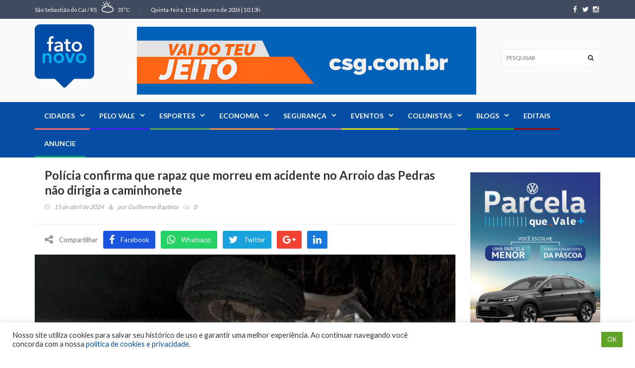

--- FILE ---
content_type: text/html; charset=UTF-8
request_url: https://fatonovo.com.br/destaque/policia-confirma-que-rapaz-que-morreu-em-acidente-no-arroio-das-pedras-nao-dirigia-a-caminhonete/
body_size: 242270
content:
<!DOCTYPE html>
<!--[if IE 7]>
<html class="ie ie7" lang="pt-BR">
<![endif]-->
<!--[if IE 8]>
<html class="ie ie8" lang="pt-BR">
<![endif]-->
<!--[if !(IE 7) | !(IE 8)  ]><!-->
<html lang="pt-BR">
<head>
<meta charset="UTF-8">
<link rel="profile" href="http://gmpg.org/xfn/11">
<link rel="pingback" href="https://fatonovo.com.br/xmlrpc.php">
<meta http-equiv="X-UA-Compatible" content="IE=edge">
<meta name="viewport" content="width=device-width, initial-scale=1">
<!-- Google Tag Manager -->
<script>(function(w,d,s,l,i){w[l]=w[l]||[];w[l].push({'gtm.start':
new Date().getTime(),event:'gtm.js'});var f=d.getElementsByTagName(s)[0],
j=d.createElement(s),dl=l!='dataLayer'?'&l='+l:'';j.async=true;j.src=
'https://www.googletagmanager.com/gtm.js?id='+i+dl;f.parentNode.insertBefore(j,f);
})(window,document,'script','dataLayer','GTM-NQHPK48R');</script>
<!-- End Google Tag Manager -->
<script async src="https://pagead2.googlesyndication.com/pagead/js/adsbygoogle.js?client=ca-pub-3628367542839998"
crossorigin="anonymous"></script>
<link rel="icon" href="https://fatonovo.com.br/wp-content/uploads/2023/02/logo.png" type="image/x-icon">
<title>Polícia confirma que rapaz que morreu em acidente no Arroio das Pedras não dirigia a caminhonete &#8211; Fato Novo</title>
<meta name='robots' content='max-image-preview:large' />
<link rel='dns-prefetch' href='//fonts.googleapis.com' />
<link rel='preconnect' href='https://fonts.gstatic.com' crossorigin />
<link rel="alternate" title="oEmbed (JSON)" type="application/json+oembed" href="https://fatonovo.com.br/wp-json/oembed/1.0/embed?url=https%3A%2F%2Ffatonovo.com.br%2Fdestaque%2Fpolicia-confirma-que-rapaz-que-morreu-em-acidente-no-arroio-das-pedras-nao-dirigia-a-caminhonete%2F" />
<link rel="alternate" title="oEmbed (XML)" type="text/xml+oembed" href="https://fatonovo.com.br/wp-json/oembed/1.0/embed?url=https%3A%2F%2Ffatonovo.com.br%2Fdestaque%2Fpolicia-confirma-que-rapaz-que-morreu-em-acidente-no-arroio-das-pedras-nao-dirigia-a-caminhonete%2F&#038;format=xml" />
<meta property="og:image" content="https://fatonovo.com.br/wp-content/uploads/2024/04/caminhonete-henrique-300x199.jpg"/>
<style id='wp-img-auto-sizes-contain-inline-css' type='text/css'>
img:is([sizes=auto i],[sizes^="auto," i]){contain-intrinsic-size:3000px 1500px}
/*# sourceURL=wp-img-auto-sizes-contain-inline-css */
</style>
<!-- <link rel='stylesheet' id='dashicons-css' href='https://fatonovo.com.br/wp-includes/css/dashicons.min.css?ver=4760feda5c25c97028192ad82729950c' type='text/css' media='all' /> -->
<!-- <link rel='stylesheet' id='menu-icons-extra-css' href='https://fatonovo.com.br/wp-content/plugins/menu-icons/css/extra.min.css?ver=0.13.20' type='text/css' media='all' /> -->
<!-- <link rel='stylesheet' id='bbp-default-css' href='https://fatonovo.com.br/wp-content/plugins/bbpress/templates/default/css/bbpress.min.css?ver=2.6.14' type='text/css' media='all' /> -->
<!-- <link rel='stylesheet' id='contact-form-7-css' href='https://fatonovo.com.br/wp-content/plugins/contact-form-7/includes/css/styles.css?ver=6.1.4' type='text/css' media='all' /> -->
<!-- <link rel='stylesheet' id='cookie-law-info-css' href='https://fatonovo.com.br/wp-content/plugins/cookie-law-info/legacy/public/css/cookie-law-info-public.css?ver=3.3.9.1' type='text/css' media='all' /> -->
<!-- <link rel='stylesheet' id='cookie-law-info-gdpr-css' href='https://fatonovo.com.br/wp-content/plugins/cookie-law-info/legacy/public/css/cookie-law-info-gdpr.css?ver=3.3.9.1' type='text/css' media='all' /> -->
<!-- <link rel='stylesheet' id='font-awesome-css' href='https://fatonovo.com.br/wp-content/themes/hotmagazine/css/font-awesome.css?ver=4760feda5c25c97028192ad82729950c' type='text/css' media='all' /> -->
<!-- <link rel='stylesheet' id='bootstrap-css' href='https://fatonovo.com.br/wp-content/themes/hotmagazine/css/bootstrap.min.css?ver=4760feda5c25c97028192ad82729950c' type='text/css' media='all' /> -->
<!-- <link rel='stylesheet' id='bxslider-css' href='https://fatonovo.com.br/wp-content/themes/hotmagazine/css/jquery.bxslider.css?ver=4760feda5c25c97028192ad82729950c' type='text/css' media='all' /> -->
<!-- <link rel='stylesheet' id='magnific-popup-css' href='https://fatonovo.com.br/wp-content/themes/hotmagazine/css/magnific-popup.css?ver=4760feda5c25c97028192ad82729950c' type='text/css' media='all' /> -->
<!-- <link rel='stylesheet' id='owl.carousel-css' href='https://fatonovo.com.br/wp-content/themes/hotmagazine/css/owl.carousel.css?ver=4760feda5c25c97028192ad82729950c' type='text/css' media='all' /> -->
<!-- <link rel='stylesheet' id='owl.theme-css' href='https://fatonovo.com.br/wp-content/themes/hotmagazine/css/owl.theme.css?ver=4760feda5c25c97028192ad82729950c' type='text/css' media='all' /> -->
<!-- <link rel='stylesheet' id='hotmagazine-ticker-css' href='https://fatonovo.com.br/wp-content/themes/hotmagazine/css/ticker-style.css?ver=4760feda5c25c97028192ad82729950c' type='text/css' media='all' /> -->
<!-- <link rel='stylesheet' id='hotmagazine-hotmagazine-css' href='https://fatonovo.com.br/wp-content/themes/hotmagazine/css/style-politics.css?ver=4760feda5c25c97028192ad82729950c' type='text/css' media='all' /> -->
<!-- <link rel='stylesheet' id='hotmagazine-style-css' href='https://fatonovo.com.br/wp-content/themes/hotmagazine/style.css?ver=2015-11-26' type='text/css' media='all' /> -->
<link rel="stylesheet" type="text/css" href="//fatonovo.com.br/wp-content/cache/wpfc-minified/lc43v0e5/40qjp.css" media="all"/>
<link rel='stylesheet' id='hotmagazine-fonts-css' href='//fonts.googleapis.com/css?family=Lato%3A400%2C700%2C300%26subset%3Dlatin%2Clatin-ext&#038;ver=1.0.0' type='text/css' media='all' />
<link rel="preload" as="style" href="https://fonts.googleapis.com/css?family=Lato:400&#038;display=swap&#038;ver=1750685631" /><link rel="stylesheet" href="https://fonts.googleapis.com/css?family=Lato:400&#038;display=swap&#038;ver=1750685631" media="print" onload="this.media='all'"><noscript><link rel="stylesheet" href="https://fonts.googleapis.com/css?family=Lato:400&#038;display=swap&#038;ver=1750685631" /></noscript><script src='//fatonovo.com.br/wp-content/cache/wpfc-minified/1qln4r94/40qjo.js' type="text/javascript"></script>
<!-- <script type="text/javascript" src="https://fatonovo.com.br/wp-includes/js/jquery/jquery.min.js?ver=3.7.1" id="jquery-core-js"></script> -->
<!-- <script type="text/javascript" src="https://fatonovo.com.br/wp-includes/js/jquery/jquery-migrate.min.js?ver=3.4.1" id="jquery-migrate-js"></script> -->
<script type="text/javascript" id="cookie-law-info-js-extra">
/* <![CDATA[ */
var Cli_Data = {"nn_cookie_ids":[],"cookielist":[],"non_necessary_cookies":[],"ccpaEnabled":"","ccpaRegionBased":"","ccpaBarEnabled":"","strictlyEnabled":["necessary","obligatoire"],"ccpaType":"gdpr","js_blocking":"1","custom_integration":"","triggerDomRefresh":"","secure_cookies":""};
var cli_cookiebar_settings = {"animate_speed_hide":"500","animate_speed_show":"500","background":"#FFF","border":"#b1a6a6c2","border_on":"","button_1_button_colour":"#61a229","button_1_button_hover":"#4e8221","button_1_link_colour":"#fff","button_1_as_button":"1","button_1_new_win":"","button_2_button_colour":"#333","button_2_button_hover":"#292929","button_2_link_colour":"#444","button_2_as_button":"","button_2_hidebar":"","button_3_button_colour":"#dedfe0","button_3_button_hover":"#b2b2b3","button_3_link_colour":"#333333","button_3_as_button":"1","button_3_new_win":"","button_4_button_colour":"#dedfe0","button_4_button_hover":"#b2b2b3","button_4_link_colour":"#333333","button_4_as_button":"1","button_7_button_colour":"#61a229","button_7_button_hover":"#4e8221","button_7_link_colour":"#fff","button_7_as_button":"1","button_7_new_win":"","font_family":"inherit","header_fix":"","notify_animate_hide":"1","notify_animate_show":"","notify_div_id":"#cookie-law-info-bar","notify_position_horizontal":"right","notify_position_vertical":"bottom","scroll_close":"","scroll_close_reload":"","accept_close_reload":"","reject_close_reload":"","showagain_tab":"","showagain_background":"#fff","showagain_border":"#000","showagain_div_id":"#cookie-law-info-again","showagain_x_position":"100px","text":"#333333","show_once_yn":"","show_once":"10000","logging_on":"","as_popup":"","popup_overlay":"1","bar_heading_text":"","cookie_bar_as":"banner","popup_showagain_position":"bottom-right","widget_position":"left"};
var log_object = {"ajax_url":"https://fatonovo.com.br/wp-admin/admin-ajax.php"};
//# sourceURL=cookie-law-info-js-extra
/* ]]> */
</script>
<script src='//fatonovo.com.br/wp-content/cache/wpfc-minified/k1rqoul1/40qjo.js' type="text/javascript"></script>
<!-- <script type="text/javascript" src="https://fatonovo.com.br/wp-content/plugins/cookie-law-info/legacy/public/js/cookie-law-info-public.js?ver=3.3.9.1" id="cookie-law-info-js"></script> -->
<link rel="https://api.w.org/" href="https://fatonovo.com.br/wp-json/" /><link rel="alternate" title="JSON" type="application/json" href="https://fatonovo.com.br/wp-json/wp/v2/posts/65316" /><link rel="EditURI" type="application/rsd+xml" title="RSD" href="https://fatonovo.com.br/xmlrpc.php?rsd" />
<link rel="canonical" href="https://fatonovo.com.br/destaque/policia-confirma-que-rapaz-que-morreu-em-acidente-no-arroio-das-pedras-nao-dirigia-a-caminhonete/" />
<link rel='shortlink' href='https://fatonovo.com.br/?p=65316' />
<meta name="generator" content="Redux 4.5.10" /><script type="text/javascript">var ajaxurl = 'https://fatonovo.com.br/wp-admin/admin-ajax.php';</script>	<style> 
.top-line ul.social-icons li a:hover {background: #044EA3;}.navbar-brand span {color: #044EA3 !important;}.navbar-nav > li > a:before {
background: #044EA3;
}
.navbar-nav li.drop ul.dropdown {
border-top: 3px solid #044EA3;
}
/*.navbar-nav .megadropdown .inner-megadropdown {
border-top-color: #044EA3;
}*/
header.third-style .list-line-posts .owl-wrapper .owl-theme .owl-controls .owl-buttons div.owl-prev:hover,
header.third-style .list-line-posts .owl-wrapper .owl-theme .owl-controls .owl-buttons div.owl-next:hover {
border-color: #044EA3;
background: #044EA3;
}.feature-video .title-section h2, .standard-post3 .post-title a.category-post, a, .video-link:hover{
color: #044EA3;
}
.title-section h1 span {
border-bottom: 1px solid #044EA3;
}
.title-section .arrow-box a:hover {
background: #044EA3;
border: 1px solid #044EA3;
}
.title-section.white .arrow-box a:hover {
border: 1px solid #044EA3;
}
a.category-post {
background: #044EA3;
}
.ticker-news-box span.breaking-news {
background: #044EA3;
}
.ticker-news-box span.breaking-news:after {
background: #044EA3;
}
.ticker-news-box .ticker-content span.time-news {
color: #044EA3;
}
.ticker-news-box .ticker-content a:hover {
color: #044EA3;
}
.ticker-news-box .ticker-controls li:hover {
border: 1px solid #044EA3;
background: #044EA3;
}
.owl-theme .owl-controls .owl-buttons div:hover {
color: #ffffff;
background: #044EA3;
border: 1px solid #044EA3;
}
.feature-video .owl-theme .owl-controls .owl-buttons div:hover {
color: #ffffff;
background: #044EA3;
border: 1px solid #044EA3;
}
.pagination-box ul.pagination-list li a:hover,
.pagination-box ul.pagination-list li a.active {
border: 1px solid #044EA3;
background: #044EA3;
color: #ffffff;
}
.heading-news2 .ticker-news-box .ticker-content a:hover {
color: #044EA3;
}
.heading-news2 .ticker-news-box .ticker-controls li:hover {
border: 1px solid #044EA3;
background: #044EA3;
}
.center-button > a:hover {
color: #ffffff;
background: #044EA3;
border-color: #044EA3;
}
.slider-caption-box #bx-pager a.active {
background: #044EA3;
color: #ffffff;
}
.big-slider .bx-wrapper .bx-pager.bx-default-pager a.active {
border-color: #044EA3;
background: #044EA3;
}
.sidebar .features-slide-widget .bx-wrapper .bx-pager.bx-default-pager a:hover,
.sidebar .features-slide-widget .bx-wrapper .bx-pager.bx-default-pager a.active {
background: #044EA3;
border: 2px solid #044EA3;
}
.sidebar .subscribe-widget form button {
color: #044EA3;
}
.sidebar .tab-posts-widget ul.nav-tabs {
border-bottom: 2px solid #044EA3;
}
.sidebar .tab-posts-widget ul.nav-tabs li a:hover {
background: #044EA3;
}
.sidebar .tab-posts-widget ul.nav-tabs li.active a {
border: none;
background: #044EA3;
}
.sidebar .review-widget h1 {
background: #044EA3;
}
.sidebar .review-widget ul.review-posts-list li h2 a:hover {
color: #044EA3;
}
.sidebar .categories-widget ul.category-list li a:hover {
color: #044EA3;
}
.sidebar .categories-widget ul.category-list li a:hover span {
background: #044EA3;
border: 1px solid #044EA3;
}
.sidebar .flickr-widget > a:hover {
color: #044EA3;
}
a.read-more-button:hover {
background: #044EA3;
border-color: #044EA3;
}
span.top-stories {
background: #044EA3;
}
.image-post:hover .hover-box .inner-hover h2 a:hover {
color: #044EA3;
}
.image-post:hover .hover-box .inner-hover ul.post-tags li a:hover {
color: #044EA3;
}
ul.post-tags li a:hover {
color: #044EA3;
}
.standard-post .post-content h2 a:hover {
color: #044EA3;
}
.standard-post2 .post-title h2 a:hover {
color: #044EA3;
}
.image-post2 .hover-box ul.post-tags li a:hover {
color: #044EA3;
}
.image-post2 div.post-content p a {
color: #044EA3;
}
ul.list-posts > li .post-content h2 a:hover {
color: #044EA3;
}
.article-post .post-content h2 a:hover {
color: #044EA3;
}
.large-post .post-title h2 a:hover {
color: #044EA3;
}
div.list-post .post-content h2 a:hover {
color: #044EA3;
}
.very-large-post .title-post h2 a:hover {
color: #044EA3;
}
.very-large-post .share-box a.likes:hover {
color: #044EA3;
}
.very-large-post .share-box a.likes:hover i {
color: #044EA3;
}
.single-post-box > .post-content p a {
color: #044EA3;
}
.single-post-box .article-inpost .image-content .image-place .hover-image a {
background: #044EA3;
}
.single-post-box .review-box .member-skills .meter p {
background: #044EA3;
}
.single-post-box .review-box .summary-box .summary-degree {
background: #044EA3;
}
.single-post-box .prev-next-posts .post-content h2 a:hover {
color: #044EA3;
}
.single-post-box .about-more-autor ul.nav-tabs {
border-bottom: 2px solid #044EA3;
}
.single-post-box .about-more-autor ul.nav-tabs li a:hover {
background: #044EA3;
}
.single-post-box .about-more-autor ul.nav-tabs li.active a {
background: #044EA3;
}
.single-post-box .about-more-autor .autor-box .autor-content .autor-title h1 a {
color: #044EA3;
}
.single-post-box .about-more-autor .autor-box .autor-content .autor-title ul.autor-social li a:hover {
background: #044EA3;
}
.single-post-box .comment-area-box ul li .comment-box .comment-content h4 a.comment-reply-link:hover {
background: #044EA3;
border: 1px solid #044EA3;
}
.contact-form-box #contact-form input[type="text"]:focus,
.contact-form-box #comment-form input[type="text"]:focus,
.contact-form-box #contact-form textarea:focus,
.contact-form-box #comment-form textarea:focus {
border: 1px solid #044EA3;
}
.contact-form-box #contact-form button:hover,
.contact-form-box #comment-form button:hover {
background: #044EA3;
}
.error-banner {
background: #044EA3;
}
ul.autor-list > li .autor-box .autor-content .autor-title h1 a {
color: #044EA3;
}
ul.autor-list > li .autor-box .autor-content .autor-title ul.autor-social li a:hover {
color: #044EA3;
}
ul.autor-list > li .autor-last-line ul.autor-tags li a:hover {
background: #044EA3;
border-color: #044EA3;
}.forum-table div.first-col a:hover {color: #044EA3;}.forum-table div.table-row > div h2 a:hover {color: #044EA3;}.forum-table div.table-row div.third-col p a {color: #044EA3;}.forum-table div.table-row div.forum-post .post-autor-date h2 a:hover {color: #044EA3;}.forum-table div.table-row div.forum-post .post-autor-date p a {color: #044EA3;}.forum-table p.posted-in-category a {color: #044EA3;}#log-in-popup form.login-form label span,#log-in-popup form.register-form label span,#log-in-popup form.lost-password-form label span {color: #044EA3;}#log-in-popup form.login-form button[type="submit"]:hover,#log-in-popup form.register-form button[type="submit"]:hover,#log-in-popup form.lost-password-form button[type="submit"]:hover {background: #044EA3;}#log-in-popup form.login-form > a:hover,#log-in-popup form.register-form > a:hover,#log-in-popup form.lost-password-form > a:hover {color: #044EA3;}#log-in-popup form.login-form p.register-line a:hover,#log-in-popup form.register-form p.register-line a:hover,#log-in-popup form.lost-password-form p.register-line a:hover,#log-in-popup form.login-form p.login-line a:hover,#log-in-popup form.register-form p.login-line a:hover,#log-in-popup form.lost-password-form p.login-line a:hover {color: #044EA3;}body.comming-soon-page #comming-soon-content #clock .comming-part p {color: #044EA3;}body.comming-soon-page #comming-soon-content form.subscribe h1 span {color: #044EA3;}body.comming-soon-page #comming-soon-content form.subscribe input[type=text]:focus {border: 1px solid #044EA3;}body.comming-soon-page #comming-soon-content form.subscribe button:hover {background: #044EA3;}footer .categories-widget ul.category-list li a:hover {color: #044EA3;}footer .categories-widget ul.category-list li a:hover span {background: #044EA3;border: 1px solid #044EA3;}footer .tags-widget ul.tag-list li a:hover {background: #044EA3;border: 1px solid #044EA3;}footer .subscribe-widget form {background: #044EA3;}footer .subscribe-widget form button {background: #044EA3;}@media (max-width: 767px) {.navbar-nav > li:hover > a {color: #044EA3 !important;}header.second-style .navbar-nav > li a:hover {color: #044EA3 !important;}}.widget_categories ul li:hover span {background: #044EA3;border-color: #044EA3;}.widget_recent_entries ul li a:hover, .widget_recent_comments ul li a:hover, .widget_archive ul li a:hover, .widget_categories ul li a:hover, .widget_meta ul li a:hover, .widget_pages ul li a:hover, .widget_rss ul li a:hover, .widget_nav_menu ul li a:hover, .product-categories li a:hover{color: #044EA3;}#submit-contact:hover{background: #044EA3;}input[type="text"]:focus, input[type="password"]:focus, input[type="search"]:focus, textarea:focus{border: 1px solid #044EA3;}.title-section h2 span {border-bottom: 1px solid #044EA3;}.pagination-box ul.pagination-list li .current {border: 1px solid #044EA3;background: #044EA3;}input[type="submit"]:hover {background: #044EA3;}#reply-title span {border-bottom: 1px solid #044EA3;}form.mc4wp-form button {color: #044EA3;}footer .tagcloud a:hover{background: #044EA3;}footer form.mc4wp-form{background: #044EA3;}footer form.mc4wp-form button{background: #044EA3;}
.image-post3:hover .hover-box, .video-post:hover .hover-box,.image-post-slider .bx-wrapper .bx-prev:hover, .image-post-slider .bx-wrapper .bx-next:hover,.heading-news2 .heading-news-box .news-post:hover .hover-box,.galery-box #bx-pager2 a.active:before {
background: rgba(4, 78, 163, 0.9);
}
.heading-news2 .heading-news-box .news-post:hover .hover-box{
background: rgba(34, 34, 34, 0.8);
}
.navbar-nav > li > a:before{
background: #151515
}
.navbar-nav > li.active > a:before{
background: #044EA3;
}
.navbar-nav > li.active > a{
color: #222222 !important;
background: #fafafa !important;
}
.ticker-news-box span.breaking-news, .ticker-news-box span.breaking-news:after{
background: #fff;
}
.ticker-news-box .ticker-content span.time-news{
color: #fff;
}
span.top-stories{
background: #f44336;
}
.dark .tagcloud a:hover{
background: #044EA3;
border-color: #044EA3;
}
.top-line{
background-color: #414B60}
footer{
background: #222222}
header .logo-advertisement{
background-image: url(); !important;
}
#header{
margin: 0 auto;
}
.banner-brand {
float: right;
margin: 25px 40px 0 0;
}
.navbar-nav .megadropdown .inner-megadropdown .filter-block ul.filter-posts li a {
color: #999999;
padding: 3px 15px;
}				
.navbar-nav > li.menu-item-58356 > a:before {
background: #fe6c6f;
}
.navbar-nav > li.menu-item-58362 > a:before {
background: #3d1ff1;
}
.navbar-nav > li.menu-item-58360 > a:before {
background: #63a65a;
}
.navbar-nav > li.menu-item-58358 > a:before {
background: #ef924d;
}
.navbar-nav > li.menu-item-58363 > a:before {
background: #b160bb;
}
.navbar-nav > li.menu-item-58361 > a:before {
background: #d7d92c;
}
.navbar-nav > li.menu-item-58357> a:before {
background: #719b9e;
}
.navbar-nav > li.menu-item-58355 > a:before {
background: #2da304;
}
.navbar-nav > li.menu-item-58359 > a:before {
background: #a30404;
}
.navbar-nav > li.menu-item-58419 > a:before {
background: #04a369;
}
.heading-news2 .title-section h1 {
color: #fff;
}
.heading-news2 .post-content h2 a {
color: #fff;
}
.heading-news2 .owl-carousel .owl-item {
padding: 0 5px;
}
.postid-73808 .post-gallery {
display: none;
}
@media (max-width: 767px) {
.banner-brand {
float: unset;
margin: 0 auto;
}
}
</style>
<style> 
.navbar-nav .category-altofeliz .megadropdown .inner-megadropdown{
border-top-color: ;
}
.navbar-nav .category-barao .megadropdown .inner-megadropdown{
border-top-color: ;
}
.navbar-nav .megadropdown .blogs-dropdown{
border-top-color: #2da304;
}
.standard-post3 .post-title a.category-post.blogs{
color: #2da304;
}
.navbar-nav .category-blogs .megadropdown .inner-megadropdown{
border-top-color: #2da304;
}
.navbar-nav .category-bomprincipio .megadropdown .inner-megadropdown{
border-top-color: ;
}
.navbar-nav .category-brochier .megadropdown .inner-megadropdown{
border-top-color: ;
}
.navbar-nav .category-capela .megadropdown .inner-megadropdown{
border-top-color: ;
}
.navbar-nav .megadropdown .cidades-dropdown{
border-top-color: #fe6c6f;
}
.standard-post3 .post-title a.category-post.cidades{
color: #fe6c6f;
}
.navbar-nav .category-cidades .megadropdown .inner-megadropdown{
border-top-color: #fe6c6f;
}
.navbar-nav .megadropdown .colunistas-dropdown{
border-top-color: #719b9e;
}
.standard-post3 .post-title a.category-post.colunistas{
color: #719b9e;
}
.navbar-nav .category-colunistas .megadropdown .inner-megadropdown{
border-top-color: #719b9e;
}
.navbar-nav .megadropdown .destaque-dropdown{
border-top-color: #fff;
}
.standard-post3 .post-title a.category-post.destaque{
color: #fff;
}
.navbar-nav .category-destaque .megadropdown .inner-megadropdown{
border-top-color: #fff;
}
.navbar-nav .megadropdown .economia-dropdown{
border-top-color: #ef924d;
}
.standard-post3 .post-title a.category-post.economia{
color: #ef924d;
}
.navbar-nav .category-economia .megadropdown .inner-megadropdown{
border-top-color: #ef924d;
}
.navbar-nav .megadropdown .editais-dropdown{
border-top-color: #04a369;
}
.standard-post3 .post-title a.category-post.editais{
color: #04a369;
}
.navbar-nav .category-editais .megadropdown .inner-megadropdown{
border-top-color: #04a369;
}
.navbar-nav .megadropdown .esportes-dropdown{
border-top-color: #63a65a;
}
.standard-post3 .post-title a.category-post.esportes{
color: #63a65a;
}
.navbar-nav .category-esportes .megadropdown .inner-megadropdown{
border-top-color: #63a65a;
}
.navbar-nav .megadropdown .eventos-dropdown{
border-top-color: #d7d92c;
}
.standard-post3 .post-title a.category-post.eventos{
color: #d7d92c;
}
.navbar-nav .category-eventos .megadropdown .inner-megadropdown{
border-top-color: #d7d92c;
}
.navbar-nav .category-exclusivo-assinantes .megadropdown .inner-megadropdown{
border-top-color: ;
}
.navbar-nav .category-feliz .megadropdown .inner-megadropdown{
border-top-color: ;
}
.navbar-nav .category-harmonia .megadropdown .inner-megadropdown{
border-top-color: ;
}
.navbar-nav .category-historias-do-vale-do-cai .megadropdown .inner-megadropdown{
border-top-color: ;
}
.navbar-nav .category-linha-nova .megadropdown .inner-megadropdown{
border-top-color: ;
}
.navbar-nav .category-marata .megadropdown .inner-megadropdown{
border-top-color: ;
}
.navbar-nav .category-montenegro .megadropdown .inner-megadropdown{
border-top-color: ;
}
.navbar-nav .category-oscar-bessi .megadropdown .inner-megadropdown{
border-top-color: ;
}
.navbar-nav .category-pareci-novo .megadropdown .inner-megadropdown{
border-top-color: ;
}
.navbar-nav .megadropdown .pelo-vale-dropdown{
border-top-color: #3d1ff1;
}
.standard-post3 .post-title a.category-post.pelo-vale{
color: #3d1ff1;
}
.navbar-nav .category-pelo-vale .megadropdown .inner-megadropdown{
border-top-color: #3d1ff1;
}
.navbar-nav .category-politica .megadropdown .inner-megadropdown{
border-top-color: ;
}
.navbar-nav .category-salvador-do-sul .megadropdown .inner-megadropdown{
border-top-color: ;
}
.navbar-nav .category-sao-jose-hortencio .megadropdown .inner-megadropdown{
border-top-color: ;
}
.navbar-nav .category-sao-jose-do-sul .megadropdown .inner-megadropdown{
border-top-color: ;
}
.navbar-nav .category-sao-pedro-da-serra .megadropdown .inner-megadropdown{
border-top-color: ;
}
.navbar-nav .category-sao-sebastiao-do-cai .megadropdown .inner-megadropdown{
border-top-color: ;
}
.navbar-nav .category-sao-vendelino .megadropdown .inner-megadropdown{
border-top-color: ;
}
.navbar-nav .megadropdown .seguranca-dropdown{
border-top-color: #b160bb;
}
.standard-post3 .post-title a.category-post.seguranca{
color: #b160bb;
}
.navbar-nav .category-seguranca .megadropdown .inner-megadropdown{
border-top-color: #b160bb;
}
.navbar-nav .category-sem-categoria .megadropdown .inner-megadropdown{
border-top-color: ;
}
.navbar-nav .category-tupandi .megadropdown .inner-megadropdown{
border-top-color: ;
}
.navbar-nav .category-utilidade-publica .megadropdown .inner-megadropdown{
border-top-color: ;
}
.navbar-nav .category-vale-real .megadropdown .inner-megadropdown{
border-top-color: ;
}
</style>
<meta name="generator" content="Powered by WPBakery Page Builder - drag and drop page builder for WordPress."/>
<style id="hotmagazine_options-dynamic-css" title="dynamic-css" class="redux-options-output">body{font-family:Lato;line-height:20px;font-weight:400;font-style:normal;color:#353535;font-size:14px;}</style><noscript><style> .wpb_animate_when_almost_visible { opacity: 1; }</style></noscript>	
<style id='wp-block-social-links-inline-css' type='text/css'>
.wp-block-social-links{background:none;box-sizing:border-box;margin-left:0;padding-left:0;padding-right:0;text-indent:0}.wp-block-social-links .wp-social-link a,.wp-block-social-links .wp-social-link a:hover{border-bottom:0;box-shadow:none;text-decoration:none}.wp-block-social-links .wp-social-link svg{height:1em;width:1em}.wp-block-social-links .wp-social-link span:not(.screen-reader-text){font-size:.65em;margin-left:.5em;margin-right:.5em}.wp-block-social-links.has-small-icon-size{font-size:16px}.wp-block-social-links,.wp-block-social-links.has-normal-icon-size{font-size:24px}.wp-block-social-links.has-large-icon-size{font-size:36px}.wp-block-social-links.has-huge-icon-size{font-size:48px}.wp-block-social-links.aligncenter{display:flex;justify-content:center}.wp-block-social-links.alignright{justify-content:flex-end}.wp-block-social-link{border-radius:9999px;display:block}@media not (prefers-reduced-motion){.wp-block-social-link{transition:transform .1s ease}}.wp-block-social-link{height:auto}.wp-block-social-link a{align-items:center;display:flex;line-height:0}.wp-block-social-link:hover{transform:scale(1.1)}.wp-block-social-links .wp-block-social-link.wp-social-link{display:inline-block;margin:0;padding:0}.wp-block-social-links .wp-block-social-link.wp-social-link .wp-block-social-link-anchor,.wp-block-social-links .wp-block-social-link.wp-social-link .wp-block-social-link-anchor svg,.wp-block-social-links .wp-block-social-link.wp-social-link .wp-block-social-link-anchor:active,.wp-block-social-links .wp-block-social-link.wp-social-link .wp-block-social-link-anchor:hover,.wp-block-social-links .wp-block-social-link.wp-social-link .wp-block-social-link-anchor:visited{color:currentColor;fill:currentColor}:where(.wp-block-social-links:not(.is-style-logos-only)) .wp-social-link{background-color:#f0f0f0;color:#444}:where(.wp-block-social-links:not(.is-style-logos-only)) .wp-social-link-amazon{background-color:#f90;color:#fff}:where(.wp-block-social-links:not(.is-style-logos-only)) .wp-social-link-bandcamp{background-color:#1ea0c3;color:#fff}:where(.wp-block-social-links:not(.is-style-logos-only)) .wp-social-link-behance{background-color:#0757fe;color:#fff}:where(.wp-block-social-links:not(.is-style-logos-only)) .wp-social-link-bluesky{background-color:#0a7aff;color:#fff}:where(.wp-block-social-links:not(.is-style-logos-only)) .wp-social-link-codepen{background-color:#1e1f26;color:#fff}:where(.wp-block-social-links:not(.is-style-logos-only)) .wp-social-link-deviantart{background-color:#02e49b;color:#fff}:where(.wp-block-social-links:not(.is-style-logos-only)) .wp-social-link-discord{background-color:#5865f2;color:#fff}:where(.wp-block-social-links:not(.is-style-logos-only)) .wp-social-link-dribbble{background-color:#e94c89;color:#fff}:where(.wp-block-social-links:not(.is-style-logos-only)) .wp-social-link-dropbox{background-color:#4280ff;color:#fff}:where(.wp-block-social-links:not(.is-style-logos-only)) .wp-social-link-etsy{background-color:#f45800;color:#fff}:where(.wp-block-social-links:not(.is-style-logos-only)) .wp-social-link-facebook{background-color:#0866ff;color:#fff}:where(.wp-block-social-links:not(.is-style-logos-only)) .wp-social-link-fivehundredpx{background-color:#000;color:#fff}:where(.wp-block-social-links:not(.is-style-logos-only)) .wp-social-link-flickr{background-color:#0461dd;color:#fff}:where(.wp-block-social-links:not(.is-style-logos-only)) .wp-social-link-foursquare{background-color:#e65678;color:#fff}:where(.wp-block-social-links:not(.is-style-logos-only)) .wp-social-link-github{background-color:#24292d;color:#fff}:where(.wp-block-social-links:not(.is-style-logos-only)) .wp-social-link-goodreads{background-color:#eceadd;color:#382110}:where(.wp-block-social-links:not(.is-style-logos-only)) .wp-social-link-google{background-color:#ea4434;color:#fff}:where(.wp-block-social-links:not(.is-style-logos-only)) .wp-social-link-gravatar{background-color:#1d4fc4;color:#fff}:where(.wp-block-social-links:not(.is-style-logos-only)) .wp-social-link-instagram{background-color:#f00075;color:#fff}:where(.wp-block-social-links:not(.is-style-logos-only)) .wp-social-link-lastfm{background-color:#e21b24;color:#fff}:where(.wp-block-social-links:not(.is-style-logos-only)) .wp-social-link-linkedin{background-color:#0d66c2;color:#fff}:where(.wp-block-social-links:not(.is-style-logos-only)) .wp-social-link-mastodon{background-color:#3288d4;color:#fff}:where(.wp-block-social-links:not(.is-style-logos-only)) .wp-social-link-medium{background-color:#000;color:#fff}:where(.wp-block-social-links:not(.is-style-logos-only)) .wp-social-link-meetup{background-color:#f6405f;color:#fff}:where(.wp-block-social-links:not(.is-style-logos-only)) .wp-social-link-patreon{background-color:#000;color:#fff}:where(.wp-block-social-links:not(.is-style-logos-only)) .wp-social-link-pinterest{background-color:#e60122;color:#fff}:where(.wp-block-social-links:not(.is-style-logos-only)) .wp-social-link-pocket{background-color:#ef4155;color:#fff}:where(.wp-block-social-links:not(.is-style-logos-only)) .wp-social-link-reddit{background-color:#ff4500;color:#fff}:where(.wp-block-social-links:not(.is-style-logos-only)) .wp-social-link-skype{background-color:#0478d7;color:#fff}:where(.wp-block-social-links:not(.is-style-logos-only)) .wp-social-link-snapchat{background-color:#fefc00;color:#fff;stroke:#000}:where(.wp-block-social-links:not(.is-style-logos-only)) .wp-social-link-soundcloud{background-color:#ff5600;color:#fff}:where(.wp-block-social-links:not(.is-style-logos-only)) .wp-social-link-spotify{background-color:#1bd760;color:#fff}:where(.wp-block-social-links:not(.is-style-logos-only)) .wp-social-link-telegram{background-color:#2aabee;color:#fff}:where(.wp-block-social-links:not(.is-style-logos-only)) .wp-social-link-threads{background-color:#000;color:#fff}:where(.wp-block-social-links:not(.is-style-logos-only)) .wp-social-link-tiktok{background-color:#000;color:#fff}:where(.wp-block-social-links:not(.is-style-logos-only)) .wp-social-link-tumblr{background-color:#011835;color:#fff}:where(.wp-block-social-links:not(.is-style-logos-only)) .wp-social-link-twitch{background-color:#6440a4;color:#fff}:where(.wp-block-social-links:not(.is-style-logos-only)) .wp-social-link-twitter{background-color:#1da1f2;color:#fff}:where(.wp-block-social-links:not(.is-style-logos-only)) .wp-social-link-vimeo{background-color:#1eb7ea;color:#fff}:where(.wp-block-social-links:not(.is-style-logos-only)) .wp-social-link-vk{background-color:#4680c2;color:#fff}:where(.wp-block-social-links:not(.is-style-logos-only)) .wp-social-link-wordpress{background-color:#3499cd;color:#fff}:where(.wp-block-social-links:not(.is-style-logos-only)) .wp-social-link-whatsapp{background-color:#25d366;color:#fff}:where(.wp-block-social-links:not(.is-style-logos-only)) .wp-social-link-x{background-color:#000;color:#fff}:where(.wp-block-social-links:not(.is-style-logos-only)) .wp-social-link-yelp{background-color:#d32422;color:#fff}:where(.wp-block-social-links:not(.is-style-logos-only)) .wp-social-link-youtube{background-color:red;color:#fff}:where(.wp-block-social-links.is-style-logos-only) .wp-social-link{background:none}:where(.wp-block-social-links.is-style-logos-only) .wp-social-link svg{height:1.25em;width:1.25em}:where(.wp-block-social-links.is-style-logos-only) .wp-social-link-amazon{color:#f90}:where(.wp-block-social-links.is-style-logos-only) .wp-social-link-bandcamp{color:#1ea0c3}:where(.wp-block-social-links.is-style-logos-only) .wp-social-link-behance{color:#0757fe}:where(.wp-block-social-links.is-style-logos-only) .wp-social-link-bluesky{color:#0a7aff}:where(.wp-block-social-links.is-style-logos-only) .wp-social-link-codepen{color:#1e1f26}:where(.wp-block-social-links.is-style-logos-only) .wp-social-link-deviantart{color:#02e49b}:where(.wp-block-social-links.is-style-logos-only) .wp-social-link-discord{color:#5865f2}:where(.wp-block-social-links.is-style-logos-only) .wp-social-link-dribbble{color:#e94c89}:where(.wp-block-social-links.is-style-logos-only) .wp-social-link-dropbox{color:#4280ff}:where(.wp-block-social-links.is-style-logos-only) .wp-social-link-etsy{color:#f45800}:where(.wp-block-social-links.is-style-logos-only) .wp-social-link-facebook{color:#0866ff}:where(.wp-block-social-links.is-style-logos-only) .wp-social-link-fivehundredpx{color:#000}:where(.wp-block-social-links.is-style-logos-only) .wp-social-link-flickr{color:#0461dd}:where(.wp-block-social-links.is-style-logos-only) .wp-social-link-foursquare{color:#e65678}:where(.wp-block-social-links.is-style-logos-only) .wp-social-link-github{color:#24292d}:where(.wp-block-social-links.is-style-logos-only) .wp-social-link-goodreads{color:#382110}:where(.wp-block-social-links.is-style-logos-only) .wp-social-link-google{color:#ea4434}:where(.wp-block-social-links.is-style-logos-only) .wp-social-link-gravatar{color:#1d4fc4}:where(.wp-block-social-links.is-style-logos-only) .wp-social-link-instagram{color:#f00075}:where(.wp-block-social-links.is-style-logos-only) .wp-social-link-lastfm{color:#e21b24}:where(.wp-block-social-links.is-style-logos-only) .wp-social-link-linkedin{color:#0d66c2}:where(.wp-block-social-links.is-style-logos-only) .wp-social-link-mastodon{color:#3288d4}:where(.wp-block-social-links.is-style-logos-only) .wp-social-link-medium{color:#000}:where(.wp-block-social-links.is-style-logos-only) .wp-social-link-meetup{color:#f6405f}:where(.wp-block-social-links.is-style-logos-only) .wp-social-link-patreon{color:#000}:where(.wp-block-social-links.is-style-logos-only) .wp-social-link-pinterest{color:#e60122}:where(.wp-block-social-links.is-style-logos-only) .wp-social-link-pocket{color:#ef4155}:where(.wp-block-social-links.is-style-logos-only) .wp-social-link-reddit{color:#ff4500}:where(.wp-block-social-links.is-style-logos-only) .wp-social-link-skype{color:#0478d7}:where(.wp-block-social-links.is-style-logos-only) .wp-social-link-snapchat{color:#fff;stroke:#000}:where(.wp-block-social-links.is-style-logos-only) .wp-social-link-soundcloud{color:#ff5600}:where(.wp-block-social-links.is-style-logos-only) .wp-social-link-spotify{color:#1bd760}:where(.wp-block-social-links.is-style-logos-only) .wp-social-link-telegram{color:#2aabee}:where(.wp-block-social-links.is-style-logos-only) .wp-social-link-threads{color:#000}:where(.wp-block-social-links.is-style-logos-only) .wp-social-link-tiktok{color:#000}:where(.wp-block-social-links.is-style-logos-only) .wp-social-link-tumblr{color:#011835}:where(.wp-block-social-links.is-style-logos-only) .wp-social-link-twitch{color:#6440a4}:where(.wp-block-social-links.is-style-logos-only) .wp-social-link-twitter{color:#1da1f2}:where(.wp-block-social-links.is-style-logos-only) .wp-social-link-vimeo{color:#1eb7ea}:where(.wp-block-social-links.is-style-logos-only) .wp-social-link-vk{color:#4680c2}:where(.wp-block-social-links.is-style-logos-only) .wp-social-link-whatsapp{color:#25d366}:where(.wp-block-social-links.is-style-logos-only) .wp-social-link-wordpress{color:#3499cd}:where(.wp-block-social-links.is-style-logos-only) .wp-social-link-x{color:#000}:where(.wp-block-social-links.is-style-logos-only) .wp-social-link-yelp{color:#d32422}:where(.wp-block-social-links.is-style-logos-only) .wp-social-link-youtube{color:red}.wp-block-social-links.is-style-pill-shape .wp-social-link{width:auto}:root :where(.wp-block-social-links .wp-social-link a){padding:.25em}:root :where(.wp-block-social-links.is-style-logos-only .wp-social-link a){padding:0}:root :where(.wp-block-social-links.is-style-pill-shape .wp-social-link a){padding-left:.6666666667em;padding-right:.6666666667em}.wp-block-social-links:not(.has-icon-color):not(.has-icon-background-color) .wp-social-link-snapchat .wp-block-social-link-label{color:#000}
/*# sourceURL=https://fatonovo.com.br/wp-includes/blocks/social-links/style.min.css */
</style>
<!-- <link rel='stylesheet' id='js_composer_front-css' href='https://fatonovo.com.br/wp-content/plugins/js_composer/assets/css/js_composer.min.css?ver=6.5.0' type='text/css' media='all' /> -->
<!-- <link rel='stylesheet' id='cookie-law-info-table-css' href='https://fatonovo.com.br/wp-content/plugins/cookie-law-info/legacy/public/css/cookie-law-info-table.css?ver=3.3.9.1' type='text/css' media='all' /> -->
<link rel="stylesheet" type="text/css" href="//fatonovo.com.br/wp-content/cache/wpfc-minified/9hroe8ye/40qjo.css" media="all"/>
</head>
<body class="wp-singular post-template-default single single-post postid-65316 single-format-standard wp-theme-hotmagazine politics wpb-js-composer js-comp-ver-6.5.0 vc_responsive">
<!-- Google Tag Manager (noscript) -->
<noscript><iframe src="https://www.googletagmanager.com/ns.html?id=GTM-NQHPK48R"
height="0" width="0" style="display:none;visibility:hidden"></iframe></noscript>
<!-- End Google Tag Manager (noscript) -->
<!-- Container -->
<div id="container">
<!-- Header
================================================== -->
<header class="clearfix">
<!-- Bootstrap navbar -->
<nav class="navbar navbar-default navbar-static-top" role="navigation">
<!-- Top line -->
<div class="top-line">
<div class="container">
<div class="row">
<div class="col-md-9">
<ul class="top-line-list">
<li>
<span class="city-weather">São Sebastião do Caí / RS</span>
<svg version="1.1" id="Layer_1" xmlns="http://www.w3.org/2000/svg" xmlns:xlink="http://www.w3.org/1999/xlink" x="0px" y="0px" width="30px" height="24px" viewBox="0 0 512 512" enable-background="new 0 0 512 512" xml:space="preserve">
<path fill="#ffffff" d="M208,64c8.833,0,16-7.167,16-16V16c0-8.833-7.167-16-16-16s-16,7.167-16,16v32
C192,56.833,199.167,64,208,64z M332.438,106.167l22.625-22.625c6.249-6.25,6.249-16.375,0-22.625
c-6.25-6.25-16.375-6.25-22.625,0l-22.625,22.625c-6.25,6.25-6.25,16.375,0,22.625
C316.062,112.417,326.188,112.417,332.438,106.167z M16,224h32c8.833,0,16-7.167,16-16s-7.167-16-16-16H16
c-8.833,0-16,7.167-16,16S7.167,224,16,224z M352,208c0,8.833,7.167,16,16,16h32c8.833,0,16-7.167,16-16s-7.167-16-16-16h-32
C359.167,192,352,199.167,352,208z M83.541,106.167c6.251,6.25,16.376,6.25,22.625,0c6.251-6.25,6.251-16.375,0-22.625
L83.541,60.917c-6.25-6.25-16.374-6.25-22.625,0c-6.25,6.25-6.25,16.375,0,22.625L83.541,106.167z M400,256
c-5.312,0-10.562,0.375-15.792,1.125c-16.771-22.875-39.124-40.333-64.458-51.5C318.459,145,268.938,96,208,96
c-61.75,0-112,50.25-112,112c0,17.438,4.334,33.75,11.5,48.438C47.875,258.875,0,307.812,0,368c0,61.75,50.25,112,112,112
c13.688,0,27.084-2.5,39.709-7.333C180.666,497.917,217.5,512,256,512c38.542,0,75.333-14.083,104.291-39.333
C372.916,477.5,386.312,480,400,480c61.75,0,112-50.25,112-112S461.75,256,400,256z M208,128c39.812,0,72.562,29.167,78.708,67.25
c-10.021-2-20.249-3.25-30.708-3.25c-45.938,0-88.5,19.812-118.375,53.25C131.688,234.083,128,221.542,128,208
C128,163.812,163.812,128,208,128z M400,448c-17.125,0-32.916-5.5-45.938-14.667C330.584,461.625,295.624,480,256,480
c-39.625,0-74.584-18.375-98.062-46.667C144.938,442.5,129.125,448,112,448c-44.188,0-80-35.812-80-80s35.812-80,80-80
c7.75,0,15.062,1.458,22.125,3.541c2.812,0.792,5.667,1.417,8.312,2.521c4.375-8.562,9.875-16.396,15.979-23.75
C181.792,242.188,216.562,224,256,224c10.125,0,19.834,1.458,29.25,3.709c10.562,2.499,20.542,6.291,29.834,11.291
c23.291,12.375,42.416,31.542,54.457,55.063C378.938,290.188,389.209,288,400,288c44.188,0,80,35.812,80,80S444.188,448,400,448z"
/>
</svg>
<span class="cel-temperature">31°C</span>
</li>
<li><span class="time-now">Quinta-feira, 15 de Janeiro de 2026 | 10:13h</span></li>
</ul>
</div>	
<div class="col-md-3">
<ul class="social-icons">
<li class="facebook"><a  href="https://facebook.com/fatonovo"><i class="fa fa-facebook"></i></a></li>
<li class="twitter"><a href="https://twitter.com/fatonovo"><i class="fa fa-twitter"></i></a></li>
<li class="instagram"><a href="https://instagram.com/fatonovo/"><i class="fa fa-instagram"> </i></a></li>
</ul>
</div>	
</div>
</div>
</div>
<!-- End Top line -->
<!-- Logo & advertisement -->
<div class="logo-advertisement">
<div class="container">
<!-- Brand and toggle get grouped for better mobile display -->
<div class="navbar-header">
<button type="button" class="navbar-toggle collapsed" data-toggle="collapse" data-target="#bs-example-navbar-collapse-1">
<span class="sr-only">Toggle navigation</span>
<span class="icon-bar"></span>
<span class="icon-bar"></span>
<span class="icon-bar"></span>
</button>
<a class="navbar-brand"  href="https://fatonovo.com.br/" title="Fato Novo">
<img src="https://fatonovo.com.br/wp-content/uploads/2023/02/logo.png" alt="Fato Novo">
</a>
<form method="get" class="navbar-form navbar-right" action="https://fatonovo.com.br/" >
<input type="text" name="s" placeholder="Pesquisar" />
<button type="submit" id="search-submit"><i class="fa fa-search"></i></button>
</form>
<div class="navbar-banner">
<aside id="media_image-3" class="widget widget_media_image"><a href="https://www.csg.com.br/pedagio-eletronico-freeflow"><img width="684" height="137" src="https://fatonovo.com.br/wp-content/uploads/2025/11/banner_fato_novo.gif" class="image wp-image-77909  attachment-full size-full" alt="" style="max-width: 100%; height: auto;" decoding="async" fetchpriority="high" /></a></aside>								</div>
</div>
</div>
</div>
<!-- End Logo & advertisement -->
<!-- navbar list container -->
<div class="nav-list-container">
<div class="container">
<!-- Collect the nav links, forms, and other content for toggling -->
<div class="collapse navbar-collapse" id="bs-example-navbar-collapse-1">
<ul data-breakpoint="800" id="menu-menu-principal-2" class="nav navbar-nav navbar-left"><li id="menu-item-58356" class="menu-item menu-item-type-taxonomy menu-item-object-category current-post-ancestor menu-item-58356 mega-drop category-cidades"><a title="Cidades" href="https://fatonovo.com.br/category/cidades/">Cidades</a><div class="megadropdown"><div class="container"><div class="inner-megadropdown -dropdown"><div class="vc_row wpb_row vc_row-fluid"><div class="container"><div class="row"><div class="wpb_column vc_column_container vc_col-sm-12"><div class="vc_column-inner"><div class="wpb_wrapper">			
<div class="filter-block">
<ul class="filter-posts">
<li><a class="active" href="#" data-cat="38">Tudo</a></li>
<li><a href="#" data-cat="46">Feliz</a></li>
<li><a href="#" data-cat="49">Harmonia</a></li>
<li><a href="#" data-cat="54">Maratá</a></li>
<li><a href="#" data-cat="55">Montenegro</a></li>
<li><a href="#" data-cat="56">Pareci Novo</a></li>
<li><a href="#" data-cat="61">Salvador do Sul</a></li>
<li><a href="#" data-cat="62">São José do Hortêncio</a></li>
<li><a href="#" data-cat="63">São José do Sul</a></li>
<li><a href="#" data-cat="64">São Pedro da Serra</a></li>
<li><a href="#" data-cat="65">São Sebastião do Caí</a></li>
<li><a href="#" data-cat="66">São Vendelino</a></li>
<li><a href="#" data-cat="69">Tupandi</a></li>
<li><a href="#" data-cat="71">Vale Real</a></li>
<li><a href="#" data-cat="73">Alto Feliz</a></li>
<li><a href="#" data-cat="74">Barão</a></li>
<li><a href="#" data-cat="75">Bom Princípio</a></li>
<li><a href="#" data-cat="76">Brochier</a></li>
<li><a href="#" data-cat="77">Capela de Santana</a></li>
<li><a href="#" data-cat="87">Linha Nova</a></li>
</ul>
</div>
<div class="posts-filtered-block block-ha" id="content_38">
<div class=" owl-wrapper">
<h1>Cidades</h1>
<div class="owl-carousel" data-num="4" data-rtl="false">
<div class="item news-post standard-post">
<div class="post-gallery">
<div class="thumb-wrap"><img width="1600" height="746" src="https://fatonovo.com.br/wp-content/uploads/2026/01/WhatsApp-Image-2026-01-15-at-09.57.47.jpeg" class="attachment- size- wp-post-image" alt="" decoding="async" srcset="https://fatonovo.com.br/wp-content/uploads/2026/01/WhatsApp-Image-2026-01-15-at-09.57.47.jpeg 1600w, https://fatonovo.com.br/wp-content/uploads/2026/01/WhatsApp-Image-2026-01-15-at-09.57.47-300x140.jpeg 300w, https://fatonovo.com.br/wp-content/uploads/2026/01/WhatsApp-Image-2026-01-15-at-09.57.47-1024x477.jpeg 1024w, https://fatonovo.com.br/wp-content/uploads/2026/01/WhatsApp-Image-2026-01-15-at-09.57.47-768x358.jpeg 768w, https://fatonovo.com.br/wp-content/uploads/2026/01/WhatsApp-Image-2026-01-15-at-09.57.47-1536x716.jpeg 1536w" sizes="(max-width: 1600px) 100vw, 1600px" /></div>														</div>
<div class="post-content">
<h2><a href="https://fatonovo.com.br/destaque/policial-saca-arma-em-pista-de-skate-ao-ouvir-comentario-para-a-companheira/">Policial saca arma em pista de skate ao ouvir “comentário” para a companheira </a></h2>
<ul class="post-tags">
<li><i class="fa fa-clock-o"></i>15 de janeiro de 2026</li>
<li><a href="https://fatonovo.com.br/destaque/policial-saca-arma-em-pista-de-skate-ao-ouvir-comentario-para-a-companheira/#respond" class="comm" ><i class="fa fa-comments-o"></i><span>0</span> </a></li>
</ul>
</div>
</div>
<div class="item news-post standard-post">
<div class="post-gallery">
<div class="thumb-wrap"><img width="960" height="1280" src="https://fatonovo.com.br/wp-content/uploads/2026/01/WhatsApp-Image-2026-01-15-at-08.23.35-1.jpeg" class="attachment- size- wp-post-image" alt="" decoding="async" srcset="https://fatonovo.com.br/wp-content/uploads/2026/01/WhatsApp-Image-2026-01-15-at-08.23.35-1.jpeg 960w, https://fatonovo.com.br/wp-content/uploads/2026/01/WhatsApp-Image-2026-01-15-at-08.23.35-1-225x300.jpeg 225w, https://fatonovo.com.br/wp-content/uploads/2026/01/WhatsApp-Image-2026-01-15-at-08.23.35-1-768x1024.jpeg 768w" sizes="(max-width: 960px) 100vw, 960px" /></div>														</div>
<div class="post-content">
<h2><a href="https://fatonovo.com.br/destaque/carro-capota-em-arroio-das-pedras-e-motorista-fica-ferido/">Carro capota em Arroio das Pedras e motorista fica ferido </a></h2>
<ul class="post-tags">
<li><i class="fa fa-clock-o"></i>15 de janeiro de 2026</li>
<li><a href="https://fatonovo.com.br/destaque/carro-capota-em-arroio-das-pedras-e-motorista-fica-ferido/#respond" class="comm" ><i class="fa fa-comments-o"></i><span>0</span> </a></li>
</ul>
</div>
</div>
<div class="item news-post standard-post">
<div class="post-gallery">
<div class="thumb-wrap"><img width="1200" height="1600" src="https://fatonovo.com.br/wp-content/uploads/2026/01/WhatsApp-Image-2026-01-14-at-22.28.51.jpeg" class="attachment- size- wp-post-image" alt="" decoding="async" srcset="https://fatonovo.com.br/wp-content/uploads/2026/01/WhatsApp-Image-2026-01-14-at-22.28.51.jpeg 1200w, https://fatonovo.com.br/wp-content/uploads/2026/01/WhatsApp-Image-2026-01-14-at-22.28.51-225x300.jpeg 225w, https://fatonovo.com.br/wp-content/uploads/2026/01/WhatsApp-Image-2026-01-14-at-22.28.51-768x1024.jpeg 768w, https://fatonovo.com.br/wp-content/uploads/2026/01/WhatsApp-Image-2026-01-14-at-22.28.51-1152x1536.jpeg 1152w" sizes="(max-width: 1200px) 100vw, 1200px" /></div>														</div>
<div class="post-content">
<h2><a href="https://fatonovo.com.br/destaque/obras-de-desassoreamento-no-rio-devem-iniciar-na-segunda-feira/">Obras de desassoreamento no rio devem iniciar na segunda-feira </a></h2>
<ul class="post-tags">
<li><i class="fa fa-clock-o"></i>14 de janeiro de 2026</li>
<li><a href="https://fatonovo.com.br/destaque/obras-de-desassoreamento-no-rio-devem-iniciar-na-segunda-feira/#respond" class="comm" ><i class="fa fa-comments-o"></i><span>0</span> </a></li>
</ul>
</div>
</div>
<div class="item news-post standard-post">
<div class="post-gallery">
<div class="thumb-wrap"><img width="2560" height="1920" src="https://fatonovo.com.br/wp-content/uploads/2026/01/WhatsApp-Image-2026-01-14-at-20.49.59-scaled.jpeg" class="attachment- size- wp-post-image" alt="" decoding="async" srcset="https://fatonovo.com.br/wp-content/uploads/2026/01/WhatsApp-Image-2026-01-14-at-20.49.59-scaled.jpeg 2560w, https://fatonovo.com.br/wp-content/uploads/2026/01/WhatsApp-Image-2026-01-14-at-20.49.59-300x225.jpeg 300w, https://fatonovo.com.br/wp-content/uploads/2026/01/WhatsApp-Image-2026-01-14-at-20.49.59-1024x768.jpeg 1024w, https://fatonovo.com.br/wp-content/uploads/2026/01/WhatsApp-Image-2026-01-14-at-20.49.59-768x576.jpeg 768w, https://fatonovo.com.br/wp-content/uploads/2026/01/WhatsApp-Image-2026-01-14-at-20.49.59-1536x1152.jpeg 1536w, https://fatonovo.com.br/wp-content/uploads/2026/01/WhatsApp-Image-2026-01-14-at-20.49.59-2048x1536.jpeg 2048w" sizes="(max-width: 2560px) 100vw, 2560px" /></div>														</div>
<div class="post-content">
<h2><a href="https://fatonovo.com.br/pelo-vale/parceria-vai-reabrir-estrada-que-liga-morro-carrard-a-floriano-peixoto/">Parceria vai reabrir estrada que liga Morro Carrard a Floriano Peixoto </a></h2>
<ul class="post-tags">
<li><i class="fa fa-clock-o"></i>14 de janeiro de 2026</li>
<li><a href="https://fatonovo.com.br/pelo-vale/parceria-vai-reabrir-estrada-que-liga-morro-carrard-a-floriano-peixoto/#respond" class="comm" ><i class="fa fa-comments-o"></i><span>0</span> </a></li>
</ul>
</div>
</div>
<div class="item news-post standard-post">
<div class="post-gallery">
<div class="thumb-wrap"><img width="1200" height="1600" src="https://fatonovo.com.br/wp-content/uploads/2026/01/WhatsApp-Image-2026-01-14-at-11.46.19.jpeg" class="attachment- size- wp-post-image" alt="" decoding="async" srcset="https://fatonovo.com.br/wp-content/uploads/2026/01/WhatsApp-Image-2026-01-14-at-11.46.19.jpeg 1200w, https://fatonovo.com.br/wp-content/uploads/2026/01/WhatsApp-Image-2026-01-14-at-11.46.19-225x300.jpeg 225w, https://fatonovo.com.br/wp-content/uploads/2026/01/WhatsApp-Image-2026-01-14-at-11.46.19-768x1024.jpeg 768w, https://fatonovo.com.br/wp-content/uploads/2026/01/WhatsApp-Image-2026-01-14-at-11.46.19-1152x1536.jpeg 1152w" sizes="(max-width: 1200px) 100vw, 1200px" /></div>														</div>
<div class="post-content">
<h2><a href="https://fatonovo.com.br/destaque/nova-ponte-da-estrada-reynaldo-hoerlle-sera-inaugurada-nesta-quinta-feira/">Nova ponte da Estrada Reynaldo Hoerlle será inaugurada nesta quinta-feira </a></h2>
<ul class="post-tags">
<li><i class="fa fa-clock-o"></i>14 de janeiro de 2026</li>
<li><a href="https://fatonovo.com.br/destaque/nova-ponte-da-estrada-reynaldo-hoerlle-sera-inaugurada-nesta-quinta-feira/#respond" class="comm" ><i class="fa fa-comments-o"></i><span>0</span> </a></li>
</ul>
</div>
</div>
<div class="item news-post standard-post">
<div class="post-gallery">
<div class="thumb-wrap"><img width="1591" height="1295" src="https://fatonovo.com.br/wp-content/uploads/2025/11/soberanas-piscinas-p.jpeg" class="attachment- size- wp-post-image" alt="" decoding="async" srcset="https://fatonovo.com.br/wp-content/uploads/2025/11/soberanas-piscinas-p.jpeg 1591w, https://fatonovo.com.br/wp-content/uploads/2025/11/soberanas-piscinas-p-300x244.jpeg 300w, https://fatonovo.com.br/wp-content/uploads/2025/11/soberanas-piscinas-p-1024x833.jpeg 1024w, https://fatonovo.com.br/wp-content/uploads/2025/11/soberanas-piscinas-p-768x625.jpeg 768w, https://fatonovo.com.br/wp-content/uploads/2025/11/soberanas-piscinas-p-1536x1250.jpeg 1536w" sizes="(max-width: 1591px) 100vw, 1591px" /></div>														</div>
<div class="post-content">
<h2><a href="https://fatonovo.com.br/eventos/soberana-das-piscinas-2026-promete-noite-historica-no-clube-rio-da-mata/">Soberana das Piscinas 2026 promete noite histórica no Clube Rio da Mata </a></h2>
<ul class="post-tags">
<li><i class="fa fa-clock-o"></i>14 de janeiro de 2026</li>
<li><a href="https://fatonovo.com.br/eventos/soberana-das-piscinas-2026-promete-noite-historica-no-clube-rio-da-mata/#respond" class="comm" ><i class="fa fa-comments-o"></i><span>0</span> </a></li>
</ul>
</div>
</div>
<div class="item news-post standard-post">
<div class="post-gallery">
<div class="thumb-wrap"><img width="1280" height="960" src="https://fatonovo.com.br/wp-content/uploads/2026/01/WhatsApp-Image-2026-01-14-at-09.57.03.jpeg" class="attachment- size- wp-post-image" alt="" decoding="async" srcset="https://fatonovo.com.br/wp-content/uploads/2026/01/WhatsApp-Image-2026-01-14-at-09.57.03.jpeg 1280w, https://fatonovo.com.br/wp-content/uploads/2026/01/WhatsApp-Image-2026-01-14-at-09.57.03-300x225.jpeg 300w, https://fatonovo.com.br/wp-content/uploads/2026/01/WhatsApp-Image-2026-01-14-at-09.57.03-1024x768.jpeg 1024w, https://fatonovo.com.br/wp-content/uploads/2026/01/WhatsApp-Image-2026-01-14-at-09.57.03-768x576.jpeg 768w" sizes="(max-width: 1280px) 100vw, 1280px" /></div>														</div>
<div class="post-content">
<h2><a href="https://fatonovo.com.br/destaque/ponte-da-piedade-aguarda-liberacao-de-recursos-para-ser-concluida/">Ponte da Piedade aguarda liberação de recursos para ser concluída </a></h2>
<ul class="post-tags">
<li><i class="fa fa-clock-o"></i>14 de janeiro de 2026</li>
<li><a href="https://fatonovo.com.br/destaque/ponte-da-piedade-aguarda-liberacao-de-recursos-para-ser-concluida/#respond" class="comm" ><i class="fa fa-comments-o"></i><span>0</span> </a></li>
</ul>
</div>
</div>
<div class="item news-post standard-post">
<div class="post-gallery">
<div class="thumb-wrap"><img width="1600" height="1200" src="https://fatonovo.com.br/wp-content/uploads/2026/01/WhatsApp-Image-2026-01-14-at-08.38.50.jpeg" class="attachment- size- wp-post-image" alt="" decoding="async" srcset="https://fatonovo.com.br/wp-content/uploads/2026/01/WhatsApp-Image-2026-01-14-at-08.38.50.jpeg 1600w, https://fatonovo.com.br/wp-content/uploads/2026/01/WhatsApp-Image-2026-01-14-at-08.38.50-300x225.jpeg 300w, https://fatonovo.com.br/wp-content/uploads/2026/01/WhatsApp-Image-2026-01-14-at-08.38.50-1024x768.jpeg 1024w, https://fatonovo.com.br/wp-content/uploads/2026/01/WhatsApp-Image-2026-01-14-at-08.38.50-768x576.jpeg 768w, https://fatonovo.com.br/wp-content/uploads/2026/01/WhatsApp-Image-2026-01-14-at-08.38.50-1536x1152.jpeg 1536w" sizes="(max-width: 1600px) 100vw, 1600px" /></div>														</div>
<div class="post-content">
<h2><a href="https://fatonovo.com.br/destaque/jovem-e-preso-por-furtar-em-emei/">Jovem é preso por furtar em EMEI </a></h2>
<ul class="post-tags">
<li><i class="fa fa-clock-o"></i>14 de janeiro de 2026</li>
<li><a href="https://fatonovo.com.br/destaque/jovem-e-preso-por-furtar-em-emei/#respond" class="comm" ><i class="fa fa-comments-o"></i><span>0</span> </a></li>
</ul>
</div>
</div>
<div class="item news-post standard-post">
<div class="post-gallery">
<div class="thumb-wrap"><img width="1440" height="1800" src="https://fatonovo.com.br/wp-content/uploads/2026/01/pedro-rameira-2.jpg" class="attachment- size- wp-post-image" alt="" decoding="async" srcset="https://fatonovo.com.br/wp-content/uploads/2026/01/pedro-rameira-2.jpg 1440w, https://fatonovo.com.br/wp-content/uploads/2026/01/pedro-rameira-2-240x300.jpg 240w, https://fatonovo.com.br/wp-content/uploads/2026/01/pedro-rameira-2-819x1024.jpg 819w, https://fatonovo.com.br/wp-content/uploads/2026/01/pedro-rameira-2-768x960.jpg 768w, https://fatonovo.com.br/wp-content/uploads/2026/01/pedro-rameira-2-1229x1536.jpg 1229w" sizes="(max-width: 1440px) 100vw, 1440px" /></div>														</div>
<div class="post-content">
<h2><a href="https://fatonovo.com.br/destaque/idoso-encontrado-morto-no-rio-cai-e-sepultado-em-feliz/">Idoso encontrado morto no rio Caí é sepultado em Feliz </a></h2>
<ul class="post-tags">
<li><i class="fa fa-clock-o"></i>13 de janeiro de 2026</li>
<li><a href="https://fatonovo.com.br/destaque/idoso-encontrado-morto-no-rio-cai-e-sepultado-em-feliz/#respond" class="comm" ><i class="fa fa-comments-o"></i><span>0</span> </a></li>
</ul>
</div>
</div>
<div class="item news-post standard-post">
<div class="post-gallery">
<div class="thumb-wrap"><img width="1080" height="1080" src="https://fatonovo.com.br/wp-content/uploads/2026/01/desaparecido-feliz-7.jpg" class="attachment- size- wp-post-image" alt="" decoding="async" srcset="https://fatonovo.com.br/wp-content/uploads/2026/01/desaparecido-feliz-7.jpg 1080w, https://fatonovo.com.br/wp-content/uploads/2026/01/desaparecido-feliz-7-300x300.jpg 300w, https://fatonovo.com.br/wp-content/uploads/2026/01/desaparecido-feliz-7-1024x1024.jpg 1024w, https://fatonovo.com.br/wp-content/uploads/2026/01/desaparecido-feliz-7-150x150.jpg 150w, https://fatonovo.com.br/wp-content/uploads/2026/01/desaparecido-feliz-7-768x768.jpg 768w" sizes="(max-width: 1080px) 100vw, 1080px" /></div>														</div>
<div class="post-content">
<h2><a href="https://fatonovo.com.br/destaque/bombeiros-procuram-por-idoso-desaparecido-perto-do-parque-municipal-de-feliz/">Bombeiros procuram por idoso desaparecido perto do Parque Municipal de Feliz </a></h2>
<ul class="post-tags">
<li><i class="fa fa-clock-o"></i>13 de janeiro de 2026</li>
<li><a href="https://fatonovo.com.br/destaque/bombeiros-procuram-por-idoso-desaparecido-perto-do-parque-municipal-de-feliz/#respond" class="comm" ><i class="fa fa-comments-o"></i><span>0</span> </a></li>
</ul>
</div>
</div>
<div class="item news-post standard-post">
<div class="post-gallery">
<div class="thumb-wrap"><img width="900" height="1600" src="https://fatonovo.com.br/wp-content/uploads/2026/01/WhatsApp-Image-2026-01-12-at-18.10.59.jpeg" class="attachment- size- wp-post-image" alt="" decoding="async" srcset="https://fatonovo.com.br/wp-content/uploads/2026/01/WhatsApp-Image-2026-01-12-at-18.10.59.jpeg 900w, https://fatonovo.com.br/wp-content/uploads/2026/01/WhatsApp-Image-2026-01-12-at-18.10.59-169x300.jpeg 169w, https://fatonovo.com.br/wp-content/uploads/2026/01/WhatsApp-Image-2026-01-12-at-18.10.59-576x1024.jpeg 576w, https://fatonovo.com.br/wp-content/uploads/2026/01/WhatsApp-Image-2026-01-12-at-18.10.59-768x1365.jpeg 768w, https://fatonovo.com.br/wp-content/uploads/2026/01/WhatsApp-Image-2026-01-12-at-18.10.59-864x1536.jpeg 864w" sizes="(max-width: 900px) 100vw, 900px" /></div>														</div>
<div class="post-content">
<h2><a href="https://fatonovo.com.br/destaque/inicia-a-novena-de-sao-sebastiao-e-festa-vai-ate-o-feriado-do-dia-20/">Inicia a novena de São Sebastião e festa vai até o feriado do dia 20 </a></h2>
<ul class="post-tags">
<li><i class="fa fa-clock-o"></i>12 de janeiro de 2026</li>
<li><a href="https://fatonovo.com.br/destaque/inicia-a-novena-de-sao-sebastiao-e-festa-vai-ate-o-feriado-do-dia-20/#respond" class="comm" ><i class="fa fa-comments-o"></i><span>0</span> </a></li>
</ul>
</div>
</div>
<div class="item news-post standard-post">
<div class="post-gallery">
<div class="thumb-wrap"><img width="651" height="651" src="https://fatonovo.com.br/wp-content/uploads/2026/01/retorno-122-bp-2.jpeg" class="attachment- size- wp-post-image" alt="" decoding="async" srcset="https://fatonovo.com.br/wp-content/uploads/2026/01/retorno-122-bp-2.jpeg 651w, https://fatonovo.com.br/wp-content/uploads/2026/01/retorno-122-bp-2-300x300.jpeg 300w, https://fatonovo.com.br/wp-content/uploads/2026/01/retorno-122-bp-2-150x150.jpeg 150w" sizes="(max-width: 651px) 100vw, 651px" /></div>														</div>
<div class="post-content">
<h2><a href="https://fatonovo.com.br/destaque/retorno-no-km-26-da-ers-122-e-desativado-apos-analise-tecnica-de-trafego/">Retorno no km 26 da ERS-122 é desativado após análise técnica de tráfego </a></h2>
<ul class="post-tags">
<li><i class="fa fa-clock-o"></i>12 de janeiro de 2026</li>
<li><a href="https://fatonovo.com.br/destaque/retorno-no-km-26-da-ers-122-e-desativado-apos-analise-tecnica-de-trafego/#respond" class="comm" ><i class="fa fa-comments-o"></i><span>0</span> </a></li>
</ul>
</div>
</div>
</div>
</div>
</div>
</div></div></div></div></div></div></div></div></div></li>
<li id="menu-item-58362" class="menu-item menu-item-type-taxonomy menu-item-object-category menu-item-58362 mega-drop category-pelo-vale"><a title="Pelo Vale" href="https://fatonovo.com.br/category/pelo-vale/">Pelo Vale</a><div class="megadropdown"><div class="container"><div class="inner-megadropdown -dropdown"><div class="vc_row wpb_row vc_row-fluid"><div class="container"><div class="row"><div class="wpb_column vc_column_container vc_col-sm-12"><div class="vc_column-inner"><div class="wpb_wrapper"><div class=" owl-wrapper">
<div class="title-section">
<h1><span>Pelo Vale</span></h1>
</div>
<div class="owl-carousel" data-num="6" data-rtl="false">
<div class="item news-post standard-post">
<div class="post-gallery">
<div class="thumb-wrap"><img width="1200" height="1600" src="https://fatonovo.com.br/wp-content/uploads/2026/01/WhatsApp-Image-2026-01-14-at-22.28.51.jpeg" class="attachment- size- wp-post-image" alt="" decoding="async" srcset="https://fatonovo.com.br/wp-content/uploads/2026/01/WhatsApp-Image-2026-01-14-at-22.28.51.jpeg 1200w, https://fatonovo.com.br/wp-content/uploads/2026/01/WhatsApp-Image-2026-01-14-at-22.28.51-225x300.jpeg 225w, https://fatonovo.com.br/wp-content/uploads/2026/01/WhatsApp-Image-2026-01-14-at-22.28.51-768x1024.jpeg 768w, https://fatonovo.com.br/wp-content/uploads/2026/01/WhatsApp-Image-2026-01-14-at-22.28.51-1152x1536.jpeg 1152w" sizes="(max-width: 1200px) 100vw, 1200px" /></div>														</div>
<div class="post-content">
<h2><a href="https://fatonovo.com.br/destaque/obras-de-desassoreamento-no-rio-devem-iniciar-na-segunda-feira/">Obras de desassoreamento no rio devem iniciar na segunda-feira </a></h2>
<ul class="post-tags">
<li><i class="fa fa-clock-o"></i>14 de janeiro de 2026</li>
</ul>
</div>
</div>
<div class="item news-post standard-post">
<div class="post-gallery">
<div class="thumb-wrap"><img width="2560" height="1920" src="https://fatonovo.com.br/wp-content/uploads/2026/01/WhatsApp-Image-2026-01-14-at-20.49.59-scaled.jpeg" class="attachment- size- wp-post-image" alt="" decoding="async" srcset="https://fatonovo.com.br/wp-content/uploads/2026/01/WhatsApp-Image-2026-01-14-at-20.49.59-scaled.jpeg 2560w, https://fatonovo.com.br/wp-content/uploads/2026/01/WhatsApp-Image-2026-01-14-at-20.49.59-300x225.jpeg 300w, https://fatonovo.com.br/wp-content/uploads/2026/01/WhatsApp-Image-2026-01-14-at-20.49.59-1024x768.jpeg 1024w, https://fatonovo.com.br/wp-content/uploads/2026/01/WhatsApp-Image-2026-01-14-at-20.49.59-768x576.jpeg 768w, https://fatonovo.com.br/wp-content/uploads/2026/01/WhatsApp-Image-2026-01-14-at-20.49.59-1536x1152.jpeg 1536w, https://fatonovo.com.br/wp-content/uploads/2026/01/WhatsApp-Image-2026-01-14-at-20.49.59-2048x1536.jpeg 2048w" sizes="(max-width: 2560px) 100vw, 2560px" /></div>														</div>
<div class="post-content">
<h2><a href="https://fatonovo.com.br/pelo-vale/parceria-vai-reabrir-estrada-que-liga-morro-carrard-a-floriano-peixoto/">Parceria vai reabrir estrada que liga Morro Carrard a Floriano Peixoto </a></h2>
<ul class="post-tags">
<li><i class="fa fa-clock-o"></i>14 de janeiro de 2026</li>
</ul>
</div>
</div>
<div class="item news-post standard-post">
<div class="post-gallery">
<div class="thumb-wrap"><img width="1200" height="1600" src="https://fatonovo.com.br/wp-content/uploads/2026/01/WhatsApp-Image-2026-01-14-at-11.46.19.jpeg" class="attachment- size- wp-post-image" alt="" decoding="async" srcset="https://fatonovo.com.br/wp-content/uploads/2026/01/WhatsApp-Image-2026-01-14-at-11.46.19.jpeg 1200w, https://fatonovo.com.br/wp-content/uploads/2026/01/WhatsApp-Image-2026-01-14-at-11.46.19-225x300.jpeg 225w, https://fatonovo.com.br/wp-content/uploads/2026/01/WhatsApp-Image-2026-01-14-at-11.46.19-768x1024.jpeg 768w, https://fatonovo.com.br/wp-content/uploads/2026/01/WhatsApp-Image-2026-01-14-at-11.46.19-1152x1536.jpeg 1152w" sizes="(max-width: 1200px) 100vw, 1200px" /></div>														</div>
<div class="post-content">
<h2><a href="https://fatonovo.com.br/destaque/nova-ponte-da-estrada-reynaldo-hoerlle-sera-inaugurada-nesta-quinta-feira/">Nova ponte da Estrada Reynaldo Hoerlle será inaugurada nesta quinta-feira </a></h2>
<ul class="post-tags">
<li><i class="fa fa-clock-o"></i>14 de janeiro de 2026</li>
</ul>
</div>
</div>
<div class="item news-post standard-post">
<div class="post-gallery">
<div class="thumb-wrap"><img width="1280" height="960" src="https://fatonovo.com.br/wp-content/uploads/2026/01/WhatsApp-Image-2026-01-14-at-09.57.03.jpeg" class="attachment- size- wp-post-image" alt="" decoding="async" srcset="https://fatonovo.com.br/wp-content/uploads/2026/01/WhatsApp-Image-2026-01-14-at-09.57.03.jpeg 1280w, https://fatonovo.com.br/wp-content/uploads/2026/01/WhatsApp-Image-2026-01-14-at-09.57.03-300x225.jpeg 300w, https://fatonovo.com.br/wp-content/uploads/2026/01/WhatsApp-Image-2026-01-14-at-09.57.03-1024x768.jpeg 1024w, https://fatonovo.com.br/wp-content/uploads/2026/01/WhatsApp-Image-2026-01-14-at-09.57.03-768x576.jpeg 768w" sizes="(max-width: 1280px) 100vw, 1280px" /></div>														</div>
<div class="post-content">
<h2><a href="https://fatonovo.com.br/destaque/ponte-da-piedade-aguarda-liberacao-de-recursos-para-ser-concluida/">Ponte da Piedade aguarda liberação de recursos para ser concluída </a></h2>
<ul class="post-tags">
<li><i class="fa fa-clock-o"></i>14 de janeiro de 2026</li>
</ul>
</div>
</div>
<div class="item news-post standard-post">
<div class="post-gallery">
<div class="thumb-wrap"><img width="651" height="651" src="https://fatonovo.com.br/wp-content/uploads/2026/01/retorno-122-bp-2.jpeg" class="attachment- size- wp-post-image" alt="" decoding="async" srcset="https://fatonovo.com.br/wp-content/uploads/2026/01/retorno-122-bp-2.jpeg 651w, https://fatonovo.com.br/wp-content/uploads/2026/01/retorno-122-bp-2-300x300.jpeg 300w, https://fatonovo.com.br/wp-content/uploads/2026/01/retorno-122-bp-2-150x150.jpeg 150w" sizes="(max-width: 651px) 100vw, 651px" /></div>														</div>
<div class="post-content">
<h2><a href="https://fatonovo.com.br/destaque/retorno-no-km-26-da-ers-122-e-desativado-apos-analise-tecnica-de-trafego/">Retorno no km 26 da ERS-122 é desativado após análise técnica de tráfego </a></h2>
<ul class="post-tags">
<li><i class="fa fa-clock-o"></i>12 de janeiro de 2026</li>
</ul>
</div>
</div>
<div class="item news-post standard-post">
<div class="post-gallery">
<div class="thumb-wrap"><img width="1200" height="960" src="https://fatonovo.com.br/wp-content/uploads/2026/01/WhatsApp-Image-2026-01-12-at-09.58.20.jpeg" class="attachment- size- wp-post-image" alt="" decoding="async" srcset="https://fatonovo.com.br/wp-content/uploads/2026/01/WhatsApp-Image-2026-01-12-at-09.58.20.jpeg 1200w, https://fatonovo.com.br/wp-content/uploads/2026/01/WhatsApp-Image-2026-01-12-at-09.58.20-300x240.jpeg 300w, https://fatonovo.com.br/wp-content/uploads/2026/01/WhatsApp-Image-2026-01-12-at-09.58.20-1024x819.jpeg 1024w, https://fatonovo.com.br/wp-content/uploads/2026/01/WhatsApp-Image-2026-01-12-at-09.58.20-768x614.jpeg 768w" sizes="(max-width: 1200px) 100vw, 1200px" /></div>														</div>
<div class="post-content">
<h2><a href="https://fatonovo.com.br/destaque/rompimento-de-rede-deixa-cinco-bairros-sem-agua/">Rompimento de rede deixa cinco bairros sem água </a></h2>
<ul class="post-tags">
<li><i class="fa fa-clock-o"></i>12 de janeiro de 2026</li>
</ul>
</div>
</div>
<div class="item news-post standard-post">
<div class="post-gallery">
<div class="thumb-wrap"><img width="1200" height="1600" src="https://fatonovo.com.br/wp-content/uploads/2026/01/WhatsApp-Image-2026-01-11-at-10.04.09.jpeg" class="attachment- size- wp-post-image" alt="" decoding="async" srcset="https://fatonovo.com.br/wp-content/uploads/2026/01/WhatsApp-Image-2026-01-11-at-10.04.09.jpeg 1200w, https://fatonovo.com.br/wp-content/uploads/2026/01/WhatsApp-Image-2026-01-11-at-10.04.09-225x300.jpeg 225w, https://fatonovo.com.br/wp-content/uploads/2026/01/WhatsApp-Image-2026-01-11-at-10.04.09-768x1024.jpeg 768w, https://fatonovo.com.br/wp-content/uploads/2026/01/WhatsApp-Image-2026-01-11-at-10.04.09-1152x1536.jpeg 1152w" sizes="(max-width: 1200px) 100vw, 1200px" /></div>														</div>
<div class="post-content">
<h2><a href="https://fatonovo.com.br/destaque/prefeitura-cobra-e-corsan-promete-melhorias-em-montenegro/">Prefeitura cobra e Corsan promete melhorias em Montenegro </a></h2>
<ul class="post-tags">
<li><i class="fa fa-clock-o"></i>11 de janeiro de 2026</li>
</ul>
</div>
</div>
<div class="item news-post standard-post">
<div class="post-gallery">
<div class="thumb-wrap"><img width="1200" height="1600" src="https://fatonovo.com.br/wp-content/uploads/2026/01/WhatsApp-Image-2026-01-10-at-10.24.18.jpeg" class="attachment- size- wp-post-image" alt="" decoding="async" srcset="https://fatonovo.com.br/wp-content/uploads/2026/01/WhatsApp-Image-2026-01-10-at-10.24.18.jpeg 1200w, https://fatonovo.com.br/wp-content/uploads/2026/01/WhatsApp-Image-2026-01-10-at-10.24.18-225x300.jpeg 225w, https://fatonovo.com.br/wp-content/uploads/2026/01/WhatsApp-Image-2026-01-10-at-10.24.18-768x1024.jpeg 768w, https://fatonovo.com.br/wp-content/uploads/2026/01/WhatsApp-Image-2026-01-10-at-10.24.18-1152x1536.jpeg 1152w" sizes="(max-width: 1200px) 100vw, 1200px" /></div>														</div>
<div class="post-content">
<h2><a href="https://fatonovo.com.br/destaque/venezuelanos-que-estao-no-vale-do-cai-falam-se-querem-voltar-para-a-venezuela/">Venezuelanos que estão no Vale do Caí falam se querem voltar para a Venezuela </a></h2>
<ul class="post-tags">
<li><i class="fa fa-clock-o"></i>10 de janeiro de 2026</li>
</ul>
</div>
</div>
<div class="item news-post standard-post">
<div class="post-gallery">
<div class="thumb-wrap"><img width="720" height="1280" src="https://fatonovo.com.br/wp-content/uploads/2026/01/WhatsApp-Image-2026-01-05-at-06.57.53.jpeg" class="attachment- size- wp-post-image" alt="" decoding="async" srcset="https://fatonovo.com.br/wp-content/uploads/2026/01/WhatsApp-Image-2026-01-05-at-06.57.53.jpeg 720w, https://fatonovo.com.br/wp-content/uploads/2026/01/WhatsApp-Image-2026-01-05-at-06.57.53-169x300.jpeg 169w, https://fatonovo.com.br/wp-content/uploads/2026/01/WhatsApp-Image-2026-01-05-at-06.57.53-576x1024.jpeg 576w" sizes="(max-width: 720px) 100vw, 720px" /></div>														</div>
<div class="post-content">
<h2><a href="https://fatonovo.com.br/destaque/rompimento-de-rede-causa-falta-de-agua-em-tres-bairros/">Rompimento de rede causa falta de água em três bairros </a></h2>
<ul class="post-tags">
<li><i class="fa fa-clock-o"></i>5 de janeiro de 2026</li>
</ul>
</div>
</div>
<div class="item news-post standard-post">
<div class="post-gallery">
<div class="thumb-wrap"><img width="746" height="521" src="https://fatonovo.com.br/wp-content/uploads/2026/01/WhatsApp-Image-2026-01-04-at-16.37.21.jpeg" class="attachment- size- wp-post-image" alt="" decoding="async" srcset="https://fatonovo.com.br/wp-content/uploads/2026/01/WhatsApp-Image-2026-01-04-at-16.37.21.jpeg 746w, https://fatonovo.com.br/wp-content/uploads/2026/01/WhatsApp-Image-2026-01-04-at-16.37.21-300x210.jpeg 300w" sizes="(max-width: 746px) 100vw, 746px" /></div>														</div>
<div class="post-content">
<h2><a href="https://fatonovo.com.br/destaque/motorista-cobra-asfaltamento-da-estrada-do-passo-da-taquara/">Motorista cobra asfaltamento da estrada do Passo da Taquara </a></h2>
<ul class="post-tags">
<li><i class="fa fa-clock-o"></i>4 de janeiro de 2026</li>
</ul>
</div>
</div>
<div class="item news-post standard-post">
<div class="post-gallery">
<div class="thumb-wrap"><img width="950" height="1166" src="https://fatonovo.com.br/wp-content/uploads/2026/01/WhatsApp-Image-2026-01-03-at-00.45.25.jpeg" class="attachment- size- wp-post-image" alt="" decoding="async" srcset="https://fatonovo.com.br/wp-content/uploads/2026/01/WhatsApp-Image-2026-01-03-at-00.45.25.jpeg 950w, https://fatonovo.com.br/wp-content/uploads/2026/01/WhatsApp-Image-2026-01-03-at-00.45.25-244x300.jpeg 244w, https://fatonovo.com.br/wp-content/uploads/2026/01/WhatsApp-Image-2026-01-03-at-00.45.25-834x1024.jpeg 834w, https://fatonovo.com.br/wp-content/uploads/2026/01/WhatsApp-Image-2026-01-03-at-00.45.25-768x943.jpeg 768w" sizes="(max-width: 950px) 100vw, 950px" /></div>														</div>
<div class="post-content">
<h2><a href="https://fatonovo.com.br/destaque/dois-irmaos-se-despede-de-jovem-de-22-anos-que-lutava-contra-o-cancer/">Dois Irmãos se despede de jovem de 22 anos que lutava contra o câncer </a></h2>
<ul class="post-tags">
<li><i class="fa fa-clock-o"></i>3 de janeiro de 2026</li>
</ul>
</div>
</div>
<div class="item news-post standard-post">
<div class="post-gallery">
<div class="thumb-wrap"><img width="800" height="500" src="https://fatonovo.com.br/wp-content/uploads/2026/01/WhatsApp-Image-2026-01-02-at-09.32.28.jpeg" class="attachment- size- wp-post-image" alt="" decoding="async" srcset="https://fatonovo.com.br/wp-content/uploads/2026/01/WhatsApp-Image-2026-01-02-at-09.32.28.jpeg 800w, https://fatonovo.com.br/wp-content/uploads/2026/01/WhatsApp-Image-2026-01-02-at-09.32.28-300x188.jpeg 300w, https://fatonovo.com.br/wp-content/uploads/2026/01/WhatsApp-Image-2026-01-02-at-09.32.28-768x480.jpeg 768w" sizes="(max-width: 800px) 100vw, 800px" /></div>														</div>
<div class="post-content">
<h2><a href="https://fatonovo.com.br/destaque/transacoriana-ligacao-de-capela-com-a-br-386-deve-ser-concluida-em-2026/">Transaçoriana: ligação de Capela com a BR-386 deve ser concluída em 2026 </a></h2>
<ul class="post-tags">
<li><i class="fa fa-clock-o"></i>2 de janeiro de 2026</li>
</ul>
</div>
</div>
<div class="item news-post standard-post">
<div class="post-gallery">
<div class="thumb-wrap"><img width="620" height="465" src="https://fatonovo.com.br/wp-content/uploads/2026/01/ano-santo-25-2.jpeg" class="attachment- size- wp-post-image" alt="" decoding="async" srcset="https://fatonovo.com.br/wp-content/uploads/2026/01/ano-santo-25-2.jpeg 620w, https://fatonovo.com.br/wp-content/uploads/2026/01/ano-santo-25-2-300x225.jpeg 300w" sizes="(max-width: 620px) 100vw, 620px" /></div>														</div>
<div class="post-content">
<h2><a href="https://fatonovo.com.br/destaque/renovacao-das-promessas-do-batismo-marca-encerramento-do-ano-santo/">Renovação das promessas do batismo marca encerramento do Ano Santo </a></h2>
<ul class="post-tags">
<li><i class="fa fa-clock-o"></i>1 de janeiro de 2026</li>
</ul>
</div>
</div>
<div class="item news-post standard-post">
<div class="post-gallery">
<div class="thumb-wrap"><img width="1280" height="788" src="https://fatonovo.com.br/wp-content/uploads/2025/12/WhatsApp-Image-2025-12-29-at-11.13.36.jpeg" class="attachment- size- wp-post-image" alt="" decoding="async" srcset="https://fatonovo.com.br/wp-content/uploads/2025/12/WhatsApp-Image-2025-12-29-at-11.13.36.jpeg 1280w, https://fatonovo.com.br/wp-content/uploads/2025/12/WhatsApp-Image-2025-12-29-at-11.13.36-300x185.jpeg 300w, https://fatonovo.com.br/wp-content/uploads/2025/12/WhatsApp-Image-2025-12-29-at-11.13.36-1024x630.jpeg 1024w, https://fatonovo.com.br/wp-content/uploads/2025/12/WhatsApp-Image-2025-12-29-at-11.13.36-768x473.jpeg 768w" sizes="(max-width: 1280px) 100vw, 1280px" /></div>														</div>
<div class="post-content">
<h2><a href="https://fatonovo.com.br/destaque/animais-silvestres-resgatados-pela-csg-sao-soltos-apos-tratamento/">Animais silvestres resgatados pela CSG são soltos após tratamento </a></h2>
<ul class="post-tags">
<li><i class="fa fa-clock-o"></i>29 de dezembro de 2025</li>
</ul>
</div>
</div>
<div class="item news-post standard-post">
<div class="post-gallery">
<div class="thumb-wrap"><img width="1600" height="746" src="https://fatonovo.com.br/wp-content/uploads/2025/12/WhatsApp-Image-2025-12-27-at-09.46.20.jpeg" class="attachment- size- wp-post-image" alt="" decoding="async" srcset="https://fatonovo.com.br/wp-content/uploads/2025/12/WhatsApp-Image-2025-12-27-at-09.46.20.jpeg 1600w, https://fatonovo.com.br/wp-content/uploads/2025/12/WhatsApp-Image-2025-12-27-at-09.46.20-300x140.jpeg 300w, https://fatonovo.com.br/wp-content/uploads/2025/12/WhatsApp-Image-2025-12-27-at-09.46.20-1024x477.jpeg 1024w, https://fatonovo.com.br/wp-content/uploads/2025/12/WhatsApp-Image-2025-12-27-at-09.46.20-768x358.jpeg 768w, https://fatonovo.com.br/wp-content/uploads/2025/12/WhatsApp-Image-2025-12-27-at-09.46.20-1536x716.jpeg 1536w" sizes="(max-width: 1600px) 100vw, 1600px" /></div>														</div>
<div class="post-content">
<h2><a href="https://fatonovo.com.br/destaque/ponte-baixa-sobre-o-rio-em-picada-cara-estara-liberada-em-17-de-janeiro/">Ponte baixa sobre o rio em Picada Cará estará liberada em 17 de janeiro </a></h2>
<ul class="post-tags">
<li><i class="fa fa-clock-o"></i>27 de dezembro de 2025</li>
</ul>
</div>
</div>
<div class="item news-post standard-post">
<div class="post-gallery">
<div class="thumb-wrap"><img width="2560" height="1920" src="https://fatonovo.com.br/wp-content/uploads/2025/12/WhatsApp-Image-2025-12-24-at-11.54.30-1-scaled.jpeg" class="attachment- size- wp-post-image" alt="" decoding="async" srcset="https://fatonovo.com.br/wp-content/uploads/2025/12/WhatsApp-Image-2025-12-24-at-11.54.30-1-scaled.jpeg 2560w, https://fatonovo.com.br/wp-content/uploads/2025/12/WhatsApp-Image-2025-12-24-at-11.54.30-1-300x225.jpeg 300w, https://fatonovo.com.br/wp-content/uploads/2025/12/WhatsApp-Image-2025-12-24-at-11.54.30-1-1024x768.jpeg 1024w, https://fatonovo.com.br/wp-content/uploads/2025/12/WhatsApp-Image-2025-12-24-at-11.54.30-1-768x576.jpeg 768w, https://fatonovo.com.br/wp-content/uploads/2025/12/WhatsApp-Image-2025-12-24-at-11.54.30-1-1536x1152.jpeg 1536w, https://fatonovo.com.br/wp-content/uploads/2025/12/WhatsApp-Image-2025-12-24-at-11.54.30-1-2048x1536.jpeg 2048w" sizes="(max-width: 2560px) 100vw, 2560px" /></div>														</div>
<div class="post-content">
<h2><a href="https://fatonovo.com.br/destaque/prefeitura-vai-pagar-r-2-mil-a-cada-propriedade-atingida-pelo-granizo/">Prefeitura vai pagar R$ 2 mil a cada propriedade atingida pelo granizo  </a></h2>
<ul class="post-tags">
<li><i class="fa fa-clock-o"></i>25 de dezembro de 2025</li>
</ul>
</div>
</div>
<div class="item news-post standard-post">
<div class="post-gallery">
<div class="thumb-wrap"><img width="1599" height="899" src="https://fatonovo.com.br/wp-content/uploads/2025/12/WhatsApp-Image-2025-12-24-at-11.02.01.jpeg" class="attachment- size- wp-post-image" alt="" decoding="async" srcset="https://fatonovo.com.br/wp-content/uploads/2025/12/WhatsApp-Image-2025-12-24-at-11.02.01.jpeg 1599w, https://fatonovo.com.br/wp-content/uploads/2025/12/WhatsApp-Image-2025-12-24-at-11.02.01-300x169.jpeg 300w, https://fatonovo.com.br/wp-content/uploads/2025/12/WhatsApp-Image-2025-12-24-at-11.02.01-1024x576.jpeg 1024w, https://fatonovo.com.br/wp-content/uploads/2025/12/WhatsApp-Image-2025-12-24-at-11.02.01-768x432.jpeg 768w, https://fatonovo.com.br/wp-content/uploads/2025/12/WhatsApp-Image-2025-12-24-at-11.02.01-1536x864.jpeg 1536w" sizes="(max-width: 1599px) 100vw, 1599px" /></div>														</div>
<div class="post-content">
<h2><a href="https://fatonovo.com.br/destaque/falta-de-agua-em-oito-bairros-de-montenegro/">Falta de água em oito bairros de Montenegro </a></h2>
<ul class="post-tags">
<li><i class="fa fa-clock-o"></i>24 de dezembro de 2025</li>
</ul>
</div>
</div>
<div class="item news-post standard-post">
<div class="post-gallery">
<div class="thumb-wrap"><img width="1080" height="1350" src="https://fatonovo.com.br/wp-content/uploads/2025/12/tornado-farroupilha-1.jpg" class="attachment- size- wp-post-image" alt="" decoding="async" srcset="https://fatonovo.com.br/wp-content/uploads/2025/12/tornado-farroupilha-1.jpg 1080w, https://fatonovo.com.br/wp-content/uploads/2025/12/tornado-farroupilha-1-240x300.jpg 240w, https://fatonovo.com.br/wp-content/uploads/2025/12/tornado-farroupilha-1-819x1024.jpg 819w, https://fatonovo.com.br/wp-content/uploads/2025/12/tornado-farroupilha-1-768x960.jpg 768w" sizes="(max-width: 1080px) 100vw, 1080px" /></div>														</div>
<div class="post-content">
<h2><a href="https://fatonovo.com.br/destaque/defesa-civil-classifica-como-tornado-o-que-ocorreu-em-farroupilha/">Defesa Civil classifica como tornado o que ocorreu em Farroupilha </a></h2>
<ul class="post-tags">
<li><i class="fa fa-clock-o"></i>23 de dezembro de 2025</li>
</ul>
</div>
</div>
</div>
</div>
</div></div></div></div></div></div></div></div></div></li>
<li id="menu-item-58360" class="menu-item menu-item-type-taxonomy menu-item-object-category menu-item-58360 mega-drop category-esportes"><a title="Esportes" href="https://fatonovo.com.br/category/esportes/">Esportes</a><div class="megadropdown"><div class="container"><div class="inner-megadropdown -dropdown"><div class="vc_row wpb_row vc_row-fluid"><div class="container"><div class="row"><div class="wpb_column vc_column_container vc_col-sm-12"><div class="vc_column-inner"><div class="wpb_wrapper"><div class=" owl-wrapper">
<div class="title-section">
<h1><span>Esportes</span></h1>
</div>
<div class="owl-carousel" data-num="6" data-rtl="false">
<div class="item news-post standard-post">
<div class="post-gallery">
<div class="thumb-wrap"><img width="1440" height="831" src="https://fatonovo.com.br/wp-content/uploads/2026/01/WhatsApp-Image-2026-01-10-at-08.25.53.jpeg" class="attachment- size- wp-post-image" alt="" decoding="async" srcset="https://fatonovo.com.br/wp-content/uploads/2026/01/WhatsApp-Image-2026-01-10-at-08.25.53.jpeg 1440w, https://fatonovo.com.br/wp-content/uploads/2026/01/WhatsApp-Image-2026-01-10-at-08.25.53-300x173.jpeg 300w, https://fatonovo.com.br/wp-content/uploads/2026/01/WhatsApp-Image-2026-01-10-at-08.25.53-1024x591.jpeg 1024w, https://fatonovo.com.br/wp-content/uploads/2026/01/WhatsApp-Image-2026-01-10-at-08.25.53-768x443.jpeg 768w" sizes="(max-width: 1440px) 100vw, 1440px" /></div>														</div>
<div class="post-content">
<h2><a href="https://fatonovo.com.br/esportes/nova-pista-de-skate-do-parque-centenario-sera-inaugurada-neste-domingo/">Nova pista de skate do Parque Centenário será inaugurada neste domingo </a></h2>
<ul class="post-tags">
<li><i class="fa fa-clock-o"></i>10 de janeiro de 2026</li>
</ul>
</div>
</div>
<div class="item news-post standard-post">
<div class="post-gallery">
<div class="thumb-wrap"><img width="1080" height="1080" src="https://fatonovo.com.br/wp-content/uploads/2026/01/WhatsApp-Image-2026-01-07-at-23.16.56.jpeg" class="attachment- size- wp-post-image" alt="" decoding="async" srcset="https://fatonovo.com.br/wp-content/uploads/2026/01/WhatsApp-Image-2026-01-07-at-23.16.56.jpeg 1080w, https://fatonovo.com.br/wp-content/uploads/2026/01/WhatsApp-Image-2026-01-07-at-23.16.56-300x300.jpeg 300w, https://fatonovo.com.br/wp-content/uploads/2026/01/WhatsApp-Image-2026-01-07-at-23.16.56-1024x1024.jpeg 1024w, https://fatonovo.com.br/wp-content/uploads/2026/01/WhatsApp-Image-2026-01-07-at-23.16.56-150x150.jpeg 150w, https://fatonovo.com.br/wp-content/uploads/2026/01/WhatsApp-Image-2026-01-07-at-23.16.56-768x768.jpeg 768w" sizes="(max-width: 1080px) 100vw, 1080px" /></div>														</div>
<div class="post-content">
<h2><a href="https://fatonovo.com.br/esportes/ginasio-morangao-recebe-melhorias-para-sediar-jogos-do-estadual/">Ginásio Morangão recebe melhorias para sediar jogos do Estadual </a></h2>
<ul class="post-tags">
<li><i class="fa fa-clock-o"></i>7 de janeiro de 2026</li>
</ul>
</div>
</div>
<div class="item news-post standard-post">
<div class="post-gallery">
<div class="thumb-wrap"><img width="874" height="656" src="https://fatonovo.com.br/wp-content/uploads/2026/01/jefinho-gremio-a.webp" class="attachment- size- wp-post-image" alt="" decoding="async" srcset="https://fatonovo.com.br/wp-content/uploads/2026/01/jefinho-gremio-a.webp 874w, https://fatonovo.com.br/wp-content/uploads/2026/01/jefinho-gremio-a-300x225.webp 300w, https://fatonovo.com.br/wp-content/uploads/2026/01/jefinho-gremio-a-768x576.webp 768w" sizes="(max-width: 874px) 100vw, 874px" /></div>														</div>
<div class="post-content">
<h2><a href="https://fatonovo.com.br/esportes/joia-do-gremio-luis-castro-pede-para-jefinho-ser-chamado-de-jeferson-forneck/">Jóia do Grêmio: Luis Castro pede para Jefinho ser chamado de Jeferson Forneck </a></h2>
<ul class="post-tags">
<li><i class="fa fa-clock-o"></i>6 de janeiro de 2026</li>
</ul>
</div>
</div>
<div class="item news-post standard-post">
<div class="post-gallery">
<div class="thumb-wrap"><img width="1638" height="2048" src="https://fatonovo.com.br/wp-content/uploads/2025/12/isa-mexico-a.jpg" class="attachment- size- wp-post-image" alt="" decoding="async" srcset="https://fatonovo.com.br/wp-content/uploads/2025/12/isa-mexico-a.jpg 1638w, https://fatonovo.com.br/wp-content/uploads/2025/12/isa-mexico-a-240x300.jpg 240w, https://fatonovo.com.br/wp-content/uploads/2025/12/isa-mexico-a-819x1024.jpg 819w, https://fatonovo.com.br/wp-content/uploads/2025/12/isa-mexico-a-768x960.jpg 768w, https://fatonovo.com.br/wp-content/uploads/2025/12/isa-mexico-a-1229x1536.jpg 1229w" sizes="(max-width: 1638px) 100vw, 1638px" /></div>														</div>
<div class="post-content">
<h2><a href="https://fatonovo.com.br/esportes/negociacao-de-zagueira-montenegrina-para-o-mexico-e-a-segunda-maior-do-futebol-feminino/">Negociação de zagueira montenegrina para o México é a segunda maior do futebol feminino </a></h2>
<ul class="post-tags">
<li><i class="fa fa-clock-o"></i>31 de dezembro de 2025</li>
</ul>
</div>
</div>
<div class="item news-post standard-post">
<div class="post-gallery">
<div class="thumb-wrap"><img width="1600" height="1200" src="https://fatonovo.com.br/wp-content/uploads/2025/12/sao-jose-titulares-25-1-1.jpg" class="attachment- size- wp-post-image" alt="" decoding="async" srcset="https://fatonovo.com.br/wp-content/uploads/2025/12/sao-jose-titulares-25-1-1.jpg 1600w, https://fatonovo.com.br/wp-content/uploads/2025/12/sao-jose-titulares-25-1-1-300x225.jpg 300w, https://fatonovo.com.br/wp-content/uploads/2025/12/sao-jose-titulares-25-1-1-1024x768.jpg 1024w, https://fatonovo.com.br/wp-content/uploads/2025/12/sao-jose-titulares-25-1-1-768x576.jpg 768w, https://fatonovo.com.br/wp-content/uploads/2025/12/sao-jose-titulares-25-1-1-1536x1152.jpg 1536w" sizes="(max-width: 1600px) 100vw, 1600px" /></div>														</div>
<div class="post-content">
<h2><a href="https://fatonovo.com.br/esportes/bom-principio-conhece-os-campeoes-do-futebol-de-campo/">Bom Princípio conhece os campeões do futebol de campo </a></h2>
<ul class="post-tags">
<li><i class="fa fa-clock-o"></i>21 de dezembro de 2025</li>
</ul>
</div>
</div>
<div class="item news-post standard-post">
<div class="post-gallery">
<div class="thumb-wrap"><img width="1638" height="2048" src="https://fatonovo.com.br/wp-content/uploads/2025/12/jogos-rurais-bp-1.jpg" class="attachment- size- wp-post-image" alt="" decoding="async" srcset="https://fatonovo.com.br/wp-content/uploads/2025/12/jogos-rurais-bp-1.jpg 1638w, https://fatonovo.com.br/wp-content/uploads/2025/12/jogos-rurais-bp-1-240x300.jpg 240w, https://fatonovo.com.br/wp-content/uploads/2025/12/jogos-rurais-bp-1-819x1024.jpg 819w, https://fatonovo.com.br/wp-content/uploads/2025/12/jogos-rurais-bp-1-768x960.jpg 768w, https://fatonovo.com.br/wp-content/uploads/2025/12/jogos-rurais-bp-1-1229x1536.jpg 1229w" sizes="(max-width: 1638px) 100vw, 1638px" /></div>														</div>
<div class="post-content">
<h2><a href="https://fatonovo.com.br/esportes/jogos-rurais-acontecem-neste-domingo/">Jogos Rurais acontecem neste domingo </a></h2>
<ul class="post-tags">
<li><i class="fa fa-clock-o"></i>5 de dezembro de 2025</li>
</ul>
</div>
</div>
<div class="item news-post standard-post">
<div class="post-gallery">
<div class="thumb-wrap"><img width="724" height="483" src="https://fatonovo.com.br/wp-content/uploads/2025/11/corrida_rustica_iStock.jpg" class="attachment- size- wp-post-image" alt="" decoding="async" srcset="https://fatonovo.com.br/wp-content/uploads/2025/11/corrida_rustica_iStock.jpg 724w, https://fatonovo.com.br/wp-content/uploads/2025/11/corrida_rustica_iStock-300x200.jpg 300w" sizes="(max-width: 724px) 100vw, 724px" /></div>														</div>
<div class="post-content">
<h2><a href="https://fatonovo.com.br/esportes/sesc-montenegro-promove-corrida-e-caminhada-de-natal-com-acao-solidaria/">Sesc Montenegro promove Corrida e Caminhada de Natal com ação solidária </a></h2>
<ul class="post-tags">
<li><i class="fa fa-clock-o"></i>28 de novembro de 2025</li>
</ul>
</div>
</div>
<div class="item news-post standard-post">
<div class="post-gallery">
<div class="thumb-wrap"><img width="1040" height="780" src="https://fatonovo.com.br/wp-content/uploads/2025/11/formacao-esportiva.jpeg" class="attachment- size- wp-post-image" alt="" decoding="async" srcset="https://fatonovo.com.br/wp-content/uploads/2025/11/formacao-esportiva.jpeg 1040w, https://fatonovo.com.br/wp-content/uploads/2025/11/formacao-esportiva-300x225.jpeg 300w, https://fatonovo.com.br/wp-content/uploads/2025/11/formacao-esportiva-1024x768.jpeg 1024w, https://fatonovo.com.br/wp-content/uploads/2025/11/formacao-esportiva-768x576.jpeg 768w" sizes="(max-width: 1040px) 100vw, 1040px" /></div>														</div>
<div class="post-content">
<h2><a href="https://fatonovo.com.br/esportes/sesc-montenegro-promove-encontro-de-integracao-entre-equipes-de-volei-do-projeto-de-formacao-esportiva/">Sesc Montenegro promove encontro de integração entre equipes de vôlei do Projeto de Formação Esportiva </a></h2>
<ul class="post-tags">
<li><i class="fa fa-clock-o"></i>25 de novembro de 2025</li>
</ul>
</div>
</div>
<div class="item news-post standard-post">
<div class="post-gallery">
<div class="thumb-wrap"><img width="1600" height="1200" src="https://fatonovo.com.br/wp-content/uploads/2025/11/WhatsApp-Image-2025-11-17-at-10.45.43.jpeg" class="attachment- size- wp-post-image" alt="" decoding="async" srcset="https://fatonovo.com.br/wp-content/uploads/2025/11/WhatsApp-Image-2025-11-17-at-10.45.43.jpeg 1600w, https://fatonovo.com.br/wp-content/uploads/2025/11/WhatsApp-Image-2025-11-17-at-10.45.43-300x225.jpeg 300w, https://fatonovo.com.br/wp-content/uploads/2025/11/WhatsApp-Image-2025-11-17-at-10.45.43-1024x768.jpeg 1024w, https://fatonovo.com.br/wp-content/uploads/2025/11/WhatsApp-Image-2025-11-17-at-10.45.43-768x576.jpeg 768w, https://fatonovo.com.br/wp-content/uploads/2025/11/WhatsApp-Image-2025-11-17-at-10.45.43-1536x1152.jpeg 1536w" sizes="(max-width: 1600px) 100vw, 1600px" /></div>														</div>
<div class="post-content">
<h2><a href="https://fatonovo.com.br/esportes/montenegro-conhece-os-campeoes-do-futebol-de-campo-e-futsal/">Montenegro conhece os campeões do futebol de campo e futsal </a></h2>
<ul class="post-tags">
<li><i class="fa fa-clock-o"></i>17 de novembro de 2025</li>
</ul>
</div>
</div>
<div class="item news-post standard-post">
<div class="post-gallery">
<div class="thumb-wrap"><img width="1058" height="1327" src="https://fatonovo.com.br/wp-content/uploads/2025/11/WhatsApp-Image-2025-11-12-at-14.52.32.jpeg" class="attachment- size- wp-post-image" alt="" decoding="async" srcset="https://fatonovo.com.br/wp-content/uploads/2025/11/WhatsApp-Image-2025-11-12-at-14.52.32.jpeg 1058w, https://fatonovo.com.br/wp-content/uploads/2025/11/WhatsApp-Image-2025-11-12-at-14.52.32-239x300.jpeg 239w, https://fatonovo.com.br/wp-content/uploads/2025/11/WhatsApp-Image-2025-11-12-at-14.52.32-816x1024.jpeg 816w, https://fatonovo.com.br/wp-content/uploads/2025/11/WhatsApp-Image-2025-11-12-at-14.52.32-768x963.jpeg 768w" sizes="(max-width: 1058px) 100vw, 1058px" /></div>														</div>
<div class="post-content">
<h2><a href="https://fatonovo.com.br/esportes/prefeitura-e-sesc-promovem-torneio-de-volei-de-base/">Prefeitura e SESC promovem Torneio de Vôlei de Base </a></h2>
<ul class="post-tags">
<li><i class="fa fa-clock-o"></i>12 de novembro de 2025</li>
</ul>
</div>
</div>
<div class="item news-post standard-post">
<div class="post-gallery">
<div class="thumb-wrap"><img width="1920" height="2560" src="https://fatonovo.com.br/wp-content/uploads/2025/11/Sicredi-Night-Run-Aerea_Studio-Eagle-scaled.jpg" class="attachment- size- wp-post-image" alt="" decoding="async" srcset="https://fatonovo.com.br/wp-content/uploads/2025/11/Sicredi-Night-Run-Aerea_Studio-Eagle-scaled.jpg 1920w, https://fatonovo.com.br/wp-content/uploads/2025/11/Sicredi-Night-Run-Aerea_Studio-Eagle-225x300.jpg 225w, https://fatonovo.com.br/wp-content/uploads/2025/11/Sicredi-Night-Run-Aerea_Studio-Eagle-768x1024.jpg 768w, https://fatonovo.com.br/wp-content/uploads/2025/11/Sicredi-Night-Run-Aerea_Studio-Eagle-1152x1536.jpg 1152w, https://fatonovo.com.br/wp-content/uploads/2025/11/Sicredi-Night-Run-Aerea_Studio-Eagle-1536x2048.jpg 1536w" sizes="(max-width: 1920px) 100vw, 1920px" /></div>														</div>
<div class="post-content">
<h2><a href="https://fatonovo.com.br/esportes/9a-sicredi-night-run-proporciona-celebracao-esportiva-solidaria-e-familiar/">9ª Sicredi Night Run proporciona celebração esportiva, solidária e familiar </a></h2>
<ul class="post-tags">
<li><i class="fa fa-clock-o"></i>12 de novembro de 2025</li>
</ul>
</div>
</div>
<div class="item news-post standard-post">
<div class="post-gallery">
<div class="thumb-wrap"><img width="1500" height="1000" src="https://fatonovo.com.br/wp-content/uploads/2025/11/9a-Sicredi-Night-Run-ocorre-na-proxima-semana-em-TeutoniaRS-2.jpg" class="attachment- size- wp-post-image" alt="" decoding="async" srcset="https://fatonovo.com.br/wp-content/uploads/2025/11/9a-Sicredi-Night-Run-ocorre-na-proxima-semana-em-TeutoniaRS-2.jpg 1500w, https://fatonovo.com.br/wp-content/uploads/2025/11/9a-Sicredi-Night-Run-ocorre-na-proxima-semana-em-TeutoniaRS-2-300x200.jpg 300w, https://fatonovo.com.br/wp-content/uploads/2025/11/9a-Sicredi-Night-Run-ocorre-na-proxima-semana-em-TeutoniaRS-2-1024x683.jpg 1024w, https://fatonovo.com.br/wp-content/uploads/2025/11/9a-Sicredi-Night-Run-ocorre-na-proxima-semana-em-TeutoniaRS-2-768x512.jpg 768w" sizes="(max-width: 1500px) 100vw, 1500px" /></div>														</div>
<div class="post-content">
<h2><a href="https://fatonovo.com.br/esportes/9a-sicredi-night-run-ocorre-no-proximo-sabado-em-teutonia/">9ª Sicredi Night Run ocorre no próximo sábado em Teutônia </a></h2>
<ul class="post-tags">
<li><i class="fa fa-clock-o"></i>3 de novembro de 2025</li>
</ul>
</div>
</div>
<div class="item news-post standard-post">
<div class="post-gallery">
<div class="thumb-wrap"><img width="1366" height="768" src="https://fatonovo.com.br/wp-content/uploads/2025/10/campeonato-volei.jpg" class="attachment- size- wp-post-image" alt="" decoding="async" srcset="https://fatonovo.com.br/wp-content/uploads/2025/10/campeonato-volei.jpg 1366w, https://fatonovo.com.br/wp-content/uploads/2025/10/campeonato-volei-300x169.jpg 300w, https://fatonovo.com.br/wp-content/uploads/2025/10/campeonato-volei-1024x576.jpg 1024w, https://fatonovo.com.br/wp-content/uploads/2025/10/campeonato-volei-768x432.jpg 768w" sizes="(max-width: 1366px) 100vw, 1366px" /></div>														</div>
<div class="post-content">
<h2><a href="https://fatonovo.com.br/esportes/torneio-de-volei-de-base-de-montenegro-tem-inscricoes-abertas/">Torneio de Vôlei de Base de Montenegro tem inscrições abertas </a></h2>
<ul class="post-tags">
<li><i class="fa fa-clock-o"></i>28 de outubro de 2025</li>
</ul>
</div>
</div>
<div class="item news-post standard-post">
<div class="post-gallery">
<div class="thumb-wrap"><img width="1600" height="746" src="https://fatonovo.com.br/wp-content/uploads/2025/10/WhatsApp-Image-2025-10-28-at-17.29.26.jpeg" class="attachment- size- wp-post-image" alt="" decoding="async" srcset="https://fatonovo.com.br/wp-content/uploads/2025/10/WhatsApp-Image-2025-10-28-at-17.29.26.jpeg 1600w, https://fatonovo.com.br/wp-content/uploads/2025/10/WhatsApp-Image-2025-10-28-at-17.29.26-300x140.jpeg 300w, https://fatonovo.com.br/wp-content/uploads/2025/10/WhatsApp-Image-2025-10-28-at-17.29.26-1024x477.jpeg 1024w, https://fatonovo.com.br/wp-content/uploads/2025/10/WhatsApp-Image-2025-10-28-at-17.29.26-768x358.jpeg 768w, https://fatonovo.com.br/wp-content/uploads/2025/10/WhatsApp-Image-2025-10-28-at-17.29.26-1536x716.jpeg 1536w" sizes="(max-width: 1600px) 100vw, 1600px" /></div>														</div>
<div class="post-content">
<h2><a href="https://fatonovo.com.br/esportes/cenas-lamentaveis-em-briga-no-futsal-caiense/">Cenas lamentáveis em briga no futsal caiense </a></h2>
<ul class="post-tags">
<li><i class="fa fa-clock-o"></i>28 de outubro de 2025</li>
</ul>
</div>
</div>
<div class="item news-post standard-post">
<div class="post-gallery">
<div class="thumb-wrap"><img width="1080" height="1350" src="https://fatonovo.com.br/wp-content/uploads/2025/10/luciano-ribeiro-a.jpeg" class="attachment- size- wp-post-image" alt="" decoding="async" srcset="https://fatonovo.com.br/wp-content/uploads/2025/10/luciano-ribeiro-a.jpeg 1080w, https://fatonovo.com.br/wp-content/uploads/2025/10/luciano-ribeiro-a-240x300.jpeg 240w, https://fatonovo.com.br/wp-content/uploads/2025/10/luciano-ribeiro-a-819x1024.jpeg 819w, https://fatonovo.com.br/wp-content/uploads/2025/10/luciano-ribeiro-a-768x960.jpeg 768w" sizes="(max-width: 1080px) 100vw, 1080px" /></div>														</div>
<div class="post-content">
<h2><a href="https://fatonovo.com.br/esportes/felizense-e-campeao-do-regional-sul-de-bocha-paralimpica/">Felizense é campeão do Regional Sul de Bocha Paralímpica </a></h2>
<ul class="post-tags">
<li><i class="fa fa-clock-o"></i>2 de outubro de 2025</li>
</ul>
</div>
</div>
<div class="item news-post standard-post">
<div class="post-gallery">
<div class="thumb-wrap"><img width="1500" height="1000" src="https://fatonovo.com.br/wp-content/uploads/2025/09/Inscricoes-para-a-9a-Sicredi-Night-Run-ocorrem-na-proxima-semana.jpg" class="attachment- size- wp-post-image" alt="" decoding="async" srcset="https://fatonovo.com.br/wp-content/uploads/2025/09/Inscricoes-para-a-9a-Sicredi-Night-Run-ocorrem-na-proxima-semana.jpg 1500w, https://fatonovo.com.br/wp-content/uploads/2025/09/Inscricoes-para-a-9a-Sicredi-Night-Run-ocorrem-na-proxima-semana-300x200.jpg 300w, https://fatonovo.com.br/wp-content/uploads/2025/09/Inscricoes-para-a-9a-Sicredi-Night-Run-ocorrem-na-proxima-semana-1024x683.jpg 1024w, https://fatonovo.com.br/wp-content/uploads/2025/09/Inscricoes-para-a-9a-Sicredi-Night-Run-ocorrem-na-proxima-semana-768x512.jpg 768w" sizes="(max-width: 1500px) 100vw, 1500px" /></div>														</div>
<div class="post-content">
<h2><a href="https://fatonovo.com.br/esportes/inscricoes-para-a-9a-sicredi-night-run-ocorrem-na-proxima-semana/">Inscrições para a 9ª Sicredi Night Run ocorrem na próxima semana </a></h2>
<ul class="post-tags">
<li><i class="fa fa-clock-o"></i>11 de setembro de 2025</li>
</ul>
</div>
</div>
<div class="item news-post standard-post">
<div class="post-gallery">
<div class="thumb-wrap"><img width="2048" height="1536" src="https://fatonovo.com.br/wp-content/uploads/2025/08/municipal-taca-favelas-25-2.jpg" class="attachment- size- wp-post-image" alt="" decoding="async" srcset="https://fatonovo.com.br/wp-content/uploads/2025/08/municipal-taca-favelas-25-2.jpg 2048w, https://fatonovo.com.br/wp-content/uploads/2025/08/municipal-taca-favelas-25-2-300x225.jpg 300w, https://fatonovo.com.br/wp-content/uploads/2025/08/municipal-taca-favelas-25-2-1024x768.jpg 1024w, https://fatonovo.com.br/wp-content/uploads/2025/08/municipal-taca-favelas-25-2-768x576.jpg 768w, https://fatonovo.com.br/wp-content/uploads/2025/08/municipal-taca-favelas-25-2-1536x1152.jpg 1536w" sizes="(max-width: 2048px) 100vw, 2048px" /></div>														</div>
<div class="post-content">
<h2><a href="https://fatonovo.com.br/esportes/vice-da-taca-das-favelas-municipal-e-recebido-com-festa/">Vice da Taça das Favelas, Municipal é recebido com festa </a></h2>
<ul class="post-tags">
<li><i class="fa fa-clock-o"></i>31 de agosto de 2025</li>
</ul>
</div>
</div>
<div class="item news-post standard-post">
<div class="post-gallery">
<div class="thumb-wrap"><img width="1536" height="2048" src="https://fatonovo.com.br/wp-content/uploads/2025/08/deck-cais-1.jpg" class="attachment- size- wp-post-image" alt="" decoding="async" srcset="https://fatonovo.com.br/wp-content/uploads/2025/08/deck-cais-1.jpg 1536w, https://fatonovo.com.br/wp-content/uploads/2025/08/deck-cais-1-225x300.jpg 225w, https://fatonovo.com.br/wp-content/uploads/2025/08/deck-cais-1-768x1024.jpg 768w, https://fatonovo.com.br/wp-content/uploads/2025/08/deck-cais-1-1152x1536.jpg 1152w" sizes="(max-width: 1536px) 100vw, 1536px" /></div>														</div>
<div class="post-content">
<h2><a href="https://fatonovo.com.br/esportes/cais-do-porto-recebe-deck-flutuante/">Cais do Porto recebe deck flutuante </a></h2>
<ul class="post-tags">
<li><i class="fa fa-clock-o"></i>29 de agosto de 2025</li>
</ul>
</div>
</div>
</div>
</div>
</div></div></div></div></div></div></div></div></div></li>
<li id="menu-item-58358" class="menu-item menu-item-type-taxonomy menu-item-object-category menu-item-58358 mega-drop category-economia"><a title="Economia" href="https://fatonovo.com.br/category/economia/">Economia</a><div class="megadropdown"><div class="container"><div class="inner-megadropdown -dropdown"><div class="vc_row wpb_row vc_row-fluid"><div class="container"><div class="row"><div class="wpb_column vc_column_container vc_col-sm-12"><div class="vc_column-inner"><div class="wpb_wrapper"><div class=" owl-wrapper">
<div class="title-section">
<h1><span>Economia</span></h1>
</div>
<div class="owl-carousel" data-num="6" data-rtl="false">
<div class="item news-post standard-post">
<div class="post-gallery">
<div class="thumb-wrap"><img width="800" height="450" src="https://fatonovo.com.br/wp-content/uploads/2026/01/ipva-26-1.png" class="attachment- size- wp-post-image" alt="" decoding="async" srcset="https://fatonovo.com.br/wp-content/uploads/2026/01/ipva-26-1.png 800w, https://fatonovo.com.br/wp-content/uploads/2026/01/ipva-26-1-300x169.png 300w, https://fatonovo.com.br/wp-content/uploads/2026/01/ipva-26-1-768x432.png 768w" sizes="(max-width: 800px) 100vw, 800px" /></div>														</div>
<div class="post-content">
<h2><a href="https://fatonovo.com.br/economia/estado-arrecada-r-19-bilhao-com-antecipacao-do-ipva/">Estado arrecada R$ 1,9 bilhão com antecipação do IPVA </a></h2>
<ul class="post-tags">
<li><i class="fa fa-clock-o"></i>8 de janeiro de 2026</li>
</ul>
</div>
</div>
<div class="item news-post standard-post">
<div class="post-gallery">
<div class="thumb-wrap"><img width="1280" height="720" src="https://fatonovo.com.br/wp-content/uploads/2026/01/alimentos-g.webp" class="attachment- size- wp-post-image" alt="" decoding="async" srcset="https://fatonovo.com.br/wp-content/uploads/2026/01/alimentos-g.webp 1280w, https://fatonovo.com.br/wp-content/uploads/2026/01/alimentos-g-300x169.webp 300w, https://fatonovo.com.br/wp-content/uploads/2026/01/alimentos-g-1024x576.webp 1024w, https://fatonovo.com.br/wp-content/uploads/2026/01/alimentos-g-768x432.webp 768w" sizes="(max-width: 1280px) 100vw, 1280px" /></div>														</div>
<div class="post-content">
<h2><a href="https://fatonovo.com.br/economia/preco-medio-dos-alimentos-recua-em-2025-no-estado/">Preço médio dos alimentos recua em 2025 no Estado </a></h2>
<ul class="post-tags">
<li><i class="fa fa-clock-o"></i>8 de janeiro de 2026</li>
</ul>
</div>
</div>
<div class="item news-post standard-post">
<div class="post-gallery">
<div class="thumb-wrap"><img width="768" height="512" src="https://fatonovo.com.br/wp-content/uploads/2026/01/imposto-renda-26-a.jpeg" class="attachment- size- wp-post-image" alt="" decoding="async" srcset="https://fatonovo.com.br/wp-content/uploads/2026/01/imposto-renda-26-a.jpeg 768w, https://fatonovo.com.br/wp-content/uploads/2026/01/imposto-renda-26-a-300x200.jpeg 300w" sizes="(max-width: 768px) 100vw, 768px" /></div>														</div>
<div class="post-content">
<h2><a href="https://fatonovo.com.br/economia/em-vigor-a-nova-tabela-do-imposto-de-renda-com-isencao-para-quem-ganha-ate-r-5-mil/">Em vigor a nova tabela do Imposto de Renda com isenção para quem ganha até R$ 5 mil </a></h2>
<ul class="post-tags">
<li><i class="fa fa-clock-o"></i>8 de janeiro de 2026</li>
</ul>
</div>
</div>
<div class="item news-post standard-post">
<div class="post-gallery">
<div class="thumb-wrap"><img width="800" height="449" src="https://fatonovo.com.br/wp-content/uploads/2026/01/WhatsApp-Image-2026-01-07-at-10.03.40.jpeg" class="attachment- size- wp-post-image" alt="" decoding="async" srcset="https://fatonovo.com.br/wp-content/uploads/2026/01/WhatsApp-Image-2026-01-07-at-10.03.40.jpeg 800w, https://fatonovo.com.br/wp-content/uploads/2026/01/WhatsApp-Image-2026-01-07-at-10.03.40-300x168.jpeg 300w, https://fatonovo.com.br/wp-content/uploads/2026/01/WhatsApp-Image-2026-01-07-at-10.03.40-768x431.jpeg 768w" sizes="(max-width: 800px) 100vw, 800px" /></div>														</div>
<div class="post-content">
<h2><a href="https://fatonovo.com.br/economia/prorrogado-ate-abril-o-prazo-para-o-uso-do-talao-de-produtor-ja-impresso/">Prorrogado até abril o prazo para o uso do talão de produtor já impresso </a></h2>
<ul class="post-tags">
<li><i class="fa fa-clock-o"></i>7 de janeiro de 2026</li>
</ul>
</div>
</div>
<div class="item news-post standard-post">
<div class="post-gallery">
<div class="thumb-wrap"><img width="945" height="532" src="https://fatonovo.com.br/wp-content/uploads/2026/01/nota-fiscal-facil-rs.jpg" class="attachment- size- wp-post-image" alt="" decoding="async" srcset="https://fatonovo.com.br/wp-content/uploads/2026/01/nota-fiscal-facil-rs.jpg 945w, https://fatonovo.com.br/wp-content/uploads/2026/01/nota-fiscal-facil-rs-300x169.jpg 300w, https://fatonovo.com.br/wp-content/uploads/2026/01/nota-fiscal-facil-rs-768x432.jpg 768w" sizes="(max-width: 945px) 100vw, 945px" /></div>														</div>
<div class="post-content">
<h2><a href="https://fatonovo.com.br/economia/nota-eletronica-passa-a-ser-obrigatoria-para-todos-os-produtores-rurais/">Nota eletrônica passa a ser obrigatória para todos os produtores rurais </a></h2>
<ul class="post-tags">
<li><i class="fa fa-clock-o"></i>6 de janeiro de 2026</li>
</ul>
</div>
</div>
<div class="item news-post standard-post">
<div class="post-gallery">
<div class="thumb-wrap"><img width="1200" height="600" src="https://fatonovo.com.br/wp-content/uploads/2025/04/Gasolina.jpg" class="attachment- size- wp-post-image" alt="" decoding="async" srcset="https://fatonovo.com.br/wp-content/uploads/2025/04/Gasolina.jpg 1200w, https://fatonovo.com.br/wp-content/uploads/2025/04/Gasolina-300x150.jpg 300w, https://fatonovo.com.br/wp-content/uploads/2025/04/Gasolina-1024x512.jpg 1024w, https://fatonovo.com.br/wp-content/uploads/2025/04/Gasolina-768x384.jpg 768w" sizes="(max-width: 1200px) 100vw, 1200px" /></div>														</div>
<div class="post-content">
<h2><a href="https://fatonovo.com.br/economia/combustiveis-e-gas-aumentam-no-1o-do-ano/">Combustíveis e gás aumentam no 1º do ano </a></h2>
<ul class="post-tags">
<li><i class="fa fa-clock-o"></i>30 de dezembro de 2025</li>
</ul>
</div>
</div>
<div class="item news-post standard-post">
<div class="post-gallery">
<div class="thumb-wrap"><img width="1170" height="700" src="https://fatonovo.com.br/wp-content/uploads/2025/11/carteira-trabalho-d.png" class="attachment- size- wp-post-image" alt="" decoding="async" srcset="https://fatonovo.com.br/wp-content/uploads/2025/11/carteira-trabalho-d.png 1170w, https://fatonovo.com.br/wp-content/uploads/2025/11/carteira-trabalho-d-300x179.png 300w, https://fatonovo.com.br/wp-content/uploads/2025/11/carteira-trabalho-d-1024x613.png 1024w, https://fatonovo.com.br/wp-content/uploads/2025/11/carteira-trabalho-d-768x459.png 768w" sizes="(max-width: 1170px) 100vw, 1170px" /></div>														</div>
<div class="post-content">
<h2><a href="https://fatonovo.com.br/economia/desemprego-cai-para-52-e-tem-menor-nivel-da-serie-historica/">Desemprego cai para 5,2% e tem menor nível da série histórica </a></h2>
<ul class="post-tags">
<li><i class="fa fa-clock-o"></i>30 de dezembro de 2025</li>
</ul>
</div>
</div>
<div class="item news-post standard-post">
<div class="post-gallery">
<div class="thumb-wrap"><img width="1366" height="768" src="https://fatonovo.com.br/wp-content/uploads/2025/02/pix-aproximacao-a.jpg" class="attachment- size- wp-post-image" alt="" decoding="async" srcset="https://fatonovo.com.br/wp-content/uploads/2025/02/pix-aproximacao-a.jpg 1366w, https://fatonovo.com.br/wp-content/uploads/2025/02/pix-aproximacao-a-300x169.jpg 300w, https://fatonovo.com.br/wp-content/uploads/2025/02/pix-aproximacao-a-1024x576.jpg 1024w, https://fatonovo.com.br/wp-content/uploads/2025/02/pix-aproximacao-a-768x432.jpg 768w" sizes="(max-width: 1366px) 100vw, 1366px" /></div>														</div>
<div class="post-content">
<h2><a href="https://fatonovo.com.br/economia/receita-federal-desmente-cobranca-de-taxa-sobre-pix/">Receita Federal desmente cobrança de taxa sobre Pix </a></h2>
<ul class="post-tags">
<li><i class="fa fa-clock-o"></i>29 de dezembro de 2025</li>
</ul>
</div>
</div>
<div class="item news-post standard-post">
<div class="post-gallery">
<div class="thumb-wrap"><img width="1080" height="1350" src="https://fatonovo.com.br/wp-content/uploads/2025/12/WhatsApp-Image-2025-12-22-at-10.50.44.jpeg" class="attachment- size- wp-post-image" alt="" decoding="async" srcset="https://fatonovo.com.br/wp-content/uploads/2025/12/WhatsApp-Image-2025-12-22-at-10.50.44.jpeg 1080w, https://fatonovo.com.br/wp-content/uploads/2025/12/WhatsApp-Image-2025-12-22-at-10.50.44-240x300.jpeg 240w, https://fatonovo.com.br/wp-content/uploads/2025/12/WhatsApp-Image-2025-12-22-at-10.50.44-819x1024.jpeg 819w, https://fatonovo.com.br/wp-content/uploads/2025/12/WhatsApp-Image-2025-12-22-at-10.50.44-768x960.jpeg 768w" sizes="(max-width: 1080px) 100vw, 1080px" /></div>														</div>
<div class="post-content">
<h2><a href="https://fatonovo.com.br/economia/ultimos-dias-para-concorrer-a-premios-comprando-em-montenegro/">Últimos dias para concorrer a prêmios comprando em Montenegro </a></h2>
<ul class="post-tags">
<li><i class="fa fa-clock-o"></i>29 de dezembro de 2025</li>
</ul>
</div>
</div>
<div class="item news-post standard-post">
<div class="post-gallery">
<div class="thumb-wrap"><img width="768" height="512" src="https://fatonovo.com.br/wp-content/uploads/2025/12/fgts-s.jpeg" class="attachment- size- wp-post-image" alt="" decoding="async" srcset="https://fatonovo.com.br/wp-content/uploads/2025/12/fgts-s.jpeg 768w, https://fatonovo.com.br/wp-content/uploads/2025/12/fgts-s-300x200.jpeg 300w" sizes="(max-width: 768px) 100vw, 768px" /></div>														</div>
<div class="post-content">
<h2><a href="https://fatonovo.com.br/economia/inicia-o-pagamento-do-saque-aniversario-do-fgts-retido/">Inicia o pagamento do saque-aniversário do FGTS retido </a></h2>
<ul class="post-tags">
<li><i class="fa fa-clock-o"></i>29 de dezembro de 2025</li>
</ul>
</div>
</div>
<div class="item news-post standard-post">
<div class="post-gallery">
<div class="thumb-wrap"><img width="800" height="450" src="https://fatonovo.com.br/wp-content/uploads/2025/12/ipva-26-1-1.png" class="attachment- size- wp-post-image" alt="" decoding="async" srcset="https://fatonovo.com.br/wp-content/uploads/2025/12/ipva-26-1-1.png 800w, https://fatonovo.com.br/wp-content/uploads/2025/12/ipva-26-1-1-300x169.png 300w, https://fatonovo.com.br/wp-content/uploads/2025/12/ipva-26-1-1-768x432.png 768w" sizes="(max-width: 800px) 100vw, 800px" /></div>														</div>
<div class="post-content">
<h2><a href="https://fatonovo.com.br/economia/prazo-para-pagamento-antecipado-do-ipva-2026-com-desconto-de-ate-25-termina-na-proxima-terca-feira/">Prazo para pagamento antecipado do IPVA 2026, com desconto de até 25%, termina na próxima terça-feira </a></h2>
<ul class="post-tags">
<li><i class="fa fa-clock-o"></i>27 de dezembro de 2025</li>
</ul>
</div>
</div>
<div class="item news-post standard-post">
<div class="post-gallery">
<div class="thumb-wrap"><img width="760" height="541" src="https://fatonovo.com.br/wp-content/uploads/2025/12/WhatsApp-Image-2025-12-23-at-08.24.18.jpeg" class="attachment- size- wp-post-image" alt="" decoding="async" srcset="https://fatonovo.com.br/wp-content/uploads/2025/12/WhatsApp-Image-2025-12-23-at-08.24.18.jpeg 760w, https://fatonovo.com.br/wp-content/uploads/2025/12/WhatsApp-Image-2025-12-23-at-08.24.18-300x214.jpeg 300w" sizes="(max-width: 760px) 100vw, 760px" /></div>														</div>
<div class="post-content">
<h2><a href="https://fatonovo.com.br/economia/tanac-pede-recuperacao-judicial-para-ajuste-financeiro/">Tanac pede recuperação judicial para ajuste financeiro </a></h2>
<ul class="post-tags">
<li><i class="fa fa-clock-o"></i>23 de dezembro de 2025</li>
</ul>
</div>
</div>
<div class="item news-post standard-post">
<div class="post-gallery">
<div class="thumb-wrap"><img width="800" height="450" src="https://fatonovo.com.br/wp-content/uploads/2025/12/ipva-26-1.png" class="attachment- size- wp-post-image" alt="" decoding="async" srcset="https://fatonovo.com.br/wp-content/uploads/2025/12/ipva-26-1.png 800w, https://fatonovo.com.br/wp-content/uploads/2025/12/ipva-26-1-300x169.png 300w, https://fatonovo.com.br/wp-content/uploads/2025/12/ipva-26-1-768x432.png 768w" sizes="(max-width: 800px) 100vw, 800px" /></div>														</div>
<div class="post-content">
<h2><a href="https://fatonovo.com.br/economia/ipva-2026-pagamento-inicia-na-terca-feira-com-desconto-maximo-de-25/">IPVA 2026: pagamento inicia na terça-feira com desconto máximo de 25% </a></h2>
<ul class="post-tags">
<li><i class="fa fa-clock-o"></i>10 de dezembro de 2025</li>
</ul>
</div>
</div>
<div class="item news-post standard-post">
<div class="post-gallery">
<div class="thumb-wrap"><img width="1170" height="700" src="https://fatonovo.com.br/wp-content/uploads/2025/10/WhatsApp-Image-2025-10-02-at-15.21.26.jpeg" class="attachment- size- wp-post-image" alt="" decoding="async" srcset="https://fatonovo.com.br/wp-content/uploads/2025/10/WhatsApp-Image-2025-10-02-at-15.21.26.jpeg 1170w, https://fatonovo.com.br/wp-content/uploads/2025/10/WhatsApp-Image-2025-10-02-at-15.21.26-300x179.jpeg 300w, https://fatonovo.com.br/wp-content/uploads/2025/10/WhatsApp-Image-2025-10-02-at-15.21.26-1024x613.jpeg 1024w, https://fatonovo.com.br/wp-content/uploads/2025/10/WhatsApp-Image-2025-10-02-at-15.21.26-768x459.jpeg 768w" sizes="(max-width: 1170px) 100vw, 1170px" /></div>														</div>
<div class="post-content">
<h2><a href="https://fatonovo.com.br/economia/sem-obrigatoriedade-de-autoescola-o-que-muda-para-retirar-a-cnh/">Sem obrigatoriedade de autoescola: o que muda para retirar a CNH </a></h2>
<ul class="post-tags">
<li><i class="fa fa-clock-o"></i>3 de dezembro de 2025</li>
</ul>
</div>
</div>
<div class="item news-post standard-post">
<div class="post-gallery">
<div class="thumb-wrap"><img width="1560" height="804" src="https://fatonovo.com.br/wp-content/uploads/2024/09/luz-falta-a.jpg" class="attachment- size- wp-post-image" alt="" decoding="async" srcset="https://fatonovo.com.br/wp-content/uploads/2024/09/luz-falta-a.jpg 1560w, https://fatonovo.com.br/wp-content/uploads/2024/09/luz-falta-a-300x155.jpg 300w, https://fatonovo.com.br/wp-content/uploads/2024/09/luz-falta-a-1024x528.jpg 1024w, https://fatonovo.com.br/wp-content/uploads/2024/09/luz-falta-a-768x396.jpg 768w, https://fatonovo.com.br/wp-content/uploads/2024/09/luz-falta-a-1536x792.jpg 1536w" sizes="(max-width: 1560px) 100vw, 1560px" /></div>														</div>
<div class="post-content">
<h2><a href="https://fatonovo.com.br/economia/bandeira-amarela-luz-fica-mais-barata-em-dezembro/">Bandeira amarela: luz fica mais barata em dezembro </a></h2>
<ul class="post-tags">
<li><i class="fa fa-clock-o"></i>2 de dezembro de 2025</li>
</ul>
</div>
</div>
<div class="item news-post standard-post">
<div class="post-gallery">
<div class="thumb-wrap"><img width="791" height="461" src="https://fatonovo.com.br/wp-content/uploads/2025/11/WhatsApp-Image-2025-11-25-at-07.02.38.jpeg" class="attachment- size- wp-post-image" alt="" decoding="async" srcset="https://fatonovo.com.br/wp-content/uploads/2025/11/WhatsApp-Image-2025-11-25-at-07.02.38.jpeg 791w, https://fatonovo.com.br/wp-content/uploads/2025/11/WhatsApp-Image-2025-11-25-at-07.02.38-300x175.jpeg 300w, https://fatonovo.com.br/wp-content/uploads/2025/11/WhatsApp-Image-2025-11-25-at-07.02.38-768x448.jpeg 768w" sizes="(max-width: 791px) 100vw, 791px" /></div>														</div>
<div class="post-content">
<h2><a href="https://fatonovo.com.br/economia/entra-em-vigor-regra-do-pix-para-devolver-valores-de-golpes/">Entra em vigor regra do PIX para devolver valores de golpes </a></h2>
<ul class="post-tags">
<li><i class="fa fa-clock-o"></i>25 de novembro de 2025</li>
</ul>
</div>
</div>
<div class="item news-post standard-post">
<div class="post-gallery">
<div class="thumb-wrap"><img width="1170" height="700" src="https://fatonovo.com.br/wp-content/uploads/2025/11/carteira-trabalho-d.png" class="attachment- size- wp-post-image" alt="" decoding="async" srcset="https://fatonovo.com.br/wp-content/uploads/2025/11/carteira-trabalho-d.png 1170w, https://fatonovo.com.br/wp-content/uploads/2025/11/carteira-trabalho-d-300x179.png 300w, https://fatonovo.com.br/wp-content/uploads/2025/11/carteira-trabalho-d-1024x613.png 1024w, https://fatonovo.com.br/wp-content/uploads/2025/11/carteira-trabalho-d-768x459.png 768w" sizes="(max-width: 1170px) 100vw, 1170px" /></div>														</div>
<div class="post-content">
<h2><a href="https://fatonovo.com.br/economia/estado-registra-queda-no-indice-de-desemprego/">Estado registra queda no índice de desemprego </a></h2>
<ul class="post-tags">
<li><i class="fa fa-clock-o"></i>17 de novembro de 2025</li>
</ul>
</div>
</div>
<div class="item news-post standard-post">
<div class="post-gallery">
<div class="thumb-wrap"><img width="1200" height="675" src="https://fatonovo.com.br/wp-content/uploads/2025/11/inss-d.png" class="attachment- size- wp-post-image" alt="" decoding="async" srcset="https://fatonovo.com.br/wp-content/uploads/2025/11/inss-d.png 1200w, https://fatonovo.com.br/wp-content/uploads/2025/11/inss-d-300x169.png 300w, https://fatonovo.com.br/wp-content/uploads/2025/11/inss-d-1024x576.png 1024w, https://fatonovo.com.br/wp-content/uploads/2025/11/inss-d-768x432.png 768w" sizes="(max-width: 1200px) 100vw, 1200px" /></div>														</div>
<div class="post-content">
<h2><a href="https://fatonovo.com.br/economia/governo-prorroga-ate-2026-prazo-para-pedido-de-ressarcimento-do-inss/">Governo prorroga até 2026 prazo para pedido de ressarcimento do INSS </a></h2>
<ul class="post-tags">
<li><i class="fa fa-clock-o"></i>11 de novembro de 2025</li>
</ul>
</div>
</div>
</div>
</div>
</div></div></div></div></div></div></div></div></div></li>
<li id="menu-item-58363" class="menu-item menu-item-type-taxonomy menu-item-object-category current-post-ancestor current-menu-parent current-post-parent menu-item-58363 mega-drop category-seguranca"><a title="Segurança" href="https://fatonovo.com.br/category/seguranca/">Segurança</a><div class="megadropdown"><div class="container"><div class="inner-megadropdown -dropdown"><div class="vc_row wpb_row vc_row-fluid"><div class="container"><div class="row"><div class="wpb_column vc_column_container vc_col-sm-12"><div class="vc_column-inner"><div class="wpb_wrapper"><div class=" owl-wrapper">
<div class="title-section">
<h1><span>Segurança</span></h1>
</div>
<div class="owl-carousel" data-num="6" data-rtl="false">
<div class="item news-post standard-post">
<div class="post-gallery">
<div class="thumb-wrap"><img width="1600" height="746" src="https://fatonovo.com.br/wp-content/uploads/2026/01/WhatsApp-Image-2026-01-15-at-09.57.47.jpeg" class="attachment- size- wp-post-image" alt="" decoding="async" srcset="https://fatonovo.com.br/wp-content/uploads/2026/01/WhatsApp-Image-2026-01-15-at-09.57.47.jpeg 1600w, https://fatonovo.com.br/wp-content/uploads/2026/01/WhatsApp-Image-2026-01-15-at-09.57.47-300x140.jpeg 300w, https://fatonovo.com.br/wp-content/uploads/2026/01/WhatsApp-Image-2026-01-15-at-09.57.47-1024x477.jpeg 1024w, https://fatonovo.com.br/wp-content/uploads/2026/01/WhatsApp-Image-2026-01-15-at-09.57.47-768x358.jpeg 768w, https://fatonovo.com.br/wp-content/uploads/2026/01/WhatsApp-Image-2026-01-15-at-09.57.47-1536x716.jpeg 1536w" sizes="(max-width: 1600px) 100vw, 1600px" /></div>														</div>
<div class="post-content">
<h2><a href="https://fatonovo.com.br/destaque/policial-saca-arma-em-pista-de-skate-ao-ouvir-comentario-para-a-companheira/">Policial saca arma em pista de skate ao ouvir “comentário” para a companheira </a></h2>
<ul class="post-tags">
<li><i class="fa fa-clock-o"></i>15 de janeiro de 2026</li>
</ul>
</div>
</div>
<div class="item news-post standard-post">
<div class="post-gallery">
<div class="thumb-wrap"><img width="960" height="1280" src="https://fatonovo.com.br/wp-content/uploads/2026/01/WhatsApp-Image-2026-01-15-at-08.23.35-1.jpeg" class="attachment- size- wp-post-image" alt="" decoding="async" srcset="https://fatonovo.com.br/wp-content/uploads/2026/01/WhatsApp-Image-2026-01-15-at-08.23.35-1.jpeg 960w, https://fatonovo.com.br/wp-content/uploads/2026/01/WhatsApp-Image-2026-01-15-at-08.23.35-1-225x300.jpeg 225w, https://fatonovo.com.br/wp-content/uploads/2026/01/WhatsApp-Image-2026-01-15-at-08.23.35-1-768x1024.jpeg 768w" sizes="(max-width: 960px) 100vw, 960px" /></div>														</div>
<div class="post-content">
<h2><a href="https://fatonovo.com.br/destaque/carro-capota-em-arroio-das-pedras-e-motorista-fica-ferido/">Carro capota em Arroio das Pedras e motorista fica ferido </a></h2>
<ul class="post-tags">
<li><i class="fa fa-clock-o"></i>15 de janeiro de 2026</li>
</ul>
</div>
</div>
<div class="item news-post standard-post">
<div class="post-gallery">
<div class="thumb-wrap"><img width="1600" height="1200" src="https://fatonovo.com.br/wp-content/uploads/2026/01/WhatsApp-Image-2026-01-14-at-08.38.50.jpeg" class="attachment- size- wp-post-image" alt="" decoding="async" srcset="https://fatonovo.com.br/wp-content/uploads/2026/01/WhatsApp-Image-2026-01-14-at-08.38.50.jpeg 1600w, https://fatonovo.com.br/wp-content/uploads/2026/01/WhatsApp-Image-2026-01-14-at-08.38.50-300x225.jpeg 300w, https://fatonovo.com.br/wp-content/uploads/2026/01/WhatsApp-Image-2026-01-14-at-08.38.50-1024x768.jpeg 1024w, https://fatonovo.com.br/wp-content/uploads/2026/01/WhatsApp-Image-2026-01-14-at-08.38.50-768x576.jpeg 768w, https://fatonovo.com.br/wp-content/uploads/2026/01/WhatsApp-Image-2026-01-14-at-08.38.50-1536x1152.jpeg 1536w" sizes="(max-width: 1600px) 100vw, 1600px" /></div>														</div>
<div class="post-content">
<h2><a href="https://fatonovo.com.br/destaque/jovem-e-preso-por-furtar-em-emei/">Jovem é preso por furtar em EMEI </a></h2>
<ul class="post-tags">
<li><i class="fa fa-clock-o"></i>14 de janeiro de 2026</li>
</ul>
</div>
</div>
<div class="item news-post standard-post">
<div class="post-gallery">
<div class="thumb-wrap"><img width="1890" height="1890" src="https://fatonovo.com.br/wp-content/uploads/2026/01/WhatsApp-Image-2026-01-14-at-07.13.34.jpeg" class="attachment- size- wp-post-image" alt="" decoding="async" srcset="https://fatonovo.com.br/wp-content/uploads/2026/01/WhatsApp-Image-2026-01-14-at-07.13.34.jpeg 1890w, https://fatonovo.com.br/wp-content/uploads/2026/01/WhatsApp-Image-2026-01-14-at-07.13.34-300x300.jpeg 300w, https://fatonovo.com.br/wp-content/uploads/2026/01/WhatsApp-Image-2026-01-14-at-07.13.34-1024x1024.jpeg 1024w, https://fatonovo.com.br/wp-content/uploads/2026/01/WhatsApp-Image-2026-01-14-at-07.13.34-150x150.jpeg 150w, https://fatonovo.com.br/wp-content/uploads/2026/01/WhatsApp-Image-2026-01-14-at-07.13.34-768x768.jpeg 768w, https://fatonovo.com.br/wp-content/uploads/2026/01/WhatsApp-Image-2026-01-14-at-07.13.34-1536x1536.jpeg 1536w" sizes="(max-width: 1890px) 100vw, 1890px" /></div>														</div>
<div class="post-content">
<h2><a href="https://fatonovo.com.br/destaque/morte-na-br-470-prf-reforca-a-importancia-do-uso-do-cinto-de-seguranca/">Morte na BR-470: PRF reforça a importância do uso do cinto de segurança </a></h2>
<ul class="post-tags">
<li><i class="fa fa-clock-o"></i>14 de janeiro de 2026</li>
</ul>
</div>
</div>
<div class="item news-post standard-post">
<div class="post-gallery">
<div class="thumb-wrap"><img width="815" height="467" src="https://fatonovo.com.br/wp-content/uploads/2026/01/WhatsApp-Image-2026-01-14-at-00.22.55.jpeg" class="attachment- size- wp-post-image" alt="" decoding="async" srcset="https://fatonovo.com.br/wp-content/uploads/2026/01/WhatsApp-Image-2026-01-14-at-00.22.55.jpeg 815w, https://fatonovo.com.br/wp-content/uploads/2026/01/WhatsApp-Image-2026-01-14-at-00.22.55-300x172.jpeg 300w, https://fatonovo.com.br/wp-content/uploads/2026/01/WhatsApp-Image-2026-01-14-at-00.22.55-768x440.jpeg 768w" sizes="(max-width: 815px) 100vw, 815px" /></div>														</div>
<div class="post-content">
<h2><a href="https://fatonovo.com.br/destaque/sobrevivente-de-naufragio-e-encontrado-agarrado-a-porta-de-geladeira/">Sobrevivente de naufrágio é encontrado agarrado à porta de geladeira </a></h2>
<ul class="post-tags">
<li><i class="fa fa-clock-o"></i>14 de janeiro de 2026</li>
</ul>
</div>
</div>
<div class="item news-post standard-post">
<div class="post-gallery">
<div class="thumb-wrap"><img width="1400" height="1037" src="https://fatonovo.com.br/wp-content/uploads/2026/01/WhatsApp-Image-2026-01-14-at-00.13.08.jpeg" class="attachment- size- wp-post-image" alt="" decoding="async" srcset="https://fatonovo.com.br/wp-content/uploads/2026/01/WhatsApp-Image-2026-01-14-at-00.13.08.jpeg 1400w, https://fatonovo.com.br/wp-content/uploads/2026/01/WhatsApp-Image-2026-01-14-at-00.13.08-300x222.jpeg 300w, https://fatonovo.com.br/wp-content/uploads/2026/01/WhatsApp-Image-2026-01-14-at-00.13.08-1024x758.jpeg 1024w, https://fatonovo.com.br/wp-content/uploads/2026/01/WhatsApp-Image-2026-01-14-at-00.13.08-768x569.jpeg 768w" sizes="(max-width: 1400px) 100vw, 1400px" /></div>														</div>
<div class="post-content">
<h2><a href="https://fatonovo.com.br/destaque/mulher-desaparecida-e-encontrada-degolada-e-homem-e-preso/">Mulher desaparecida é encontrada degolada e homem é preso </a></h2>
<ul class="post-tags">
<li><i class="fa fa-clock-o"></i>14 de janeiro de 2026</li>
</ul>
</div>
</div>
<div class="item news-post standard-post">
<div class="post-gallery">
<div class="thumb-wrap"><img width="1079" height="900" src="https://fatonovo.com.br/wp-content/uploads/2026/01/WhatsApp-Image-2026-01-13-at-23.56.19.jpeg" class="attachment- size- wp-post-image" alt="" decoding="async" srcset="https://fatonovo.com.br/wp-content/uploads/2026/01/WhatsApp-Image-2026-01-13-at-23.56.19.jpeg 1079w, https://fatonovo.com.br/wp-content/uploads/2026/01/WhatsApp-Image-2026-01-13-at-23.56.19-300x250.jpeg 300w, https://fatonovo.com.br/wp-content/uploads/2026/01/WhatsApp-Image-2026-01-13-at-23.56.19-1024x854.jpeg 1024w, https://fatonovo.com.br/wp-content/uploads/2026/01/WhatsApp-Image-2026-01-13-at-23.56.19-768x641.jpeg 768w, https://fatonovo.com.br/wp-content/uploads/2026/01/WhatsApp-Image-2026-01-13-at-23.56.19-293x245.jpeg 293w, https://fatonovo.com.br/wp-content/uploads/2026/01/WhatsApp-Image-2026-01-13-at-23.56.19-586x490.jpeg 586w" sizes="(max-width: 1079px) 100vw, 1079px" /></div>														</div>
<div class="post-content">
<h2><a href="https://fatonovo.com.br/destaque/homem-e-morto-apos-avancar-contra-pms-com-um-martelo/">Homem é morto após avançar contra PMs com um martelo </a></h2>
<ul class="post-tags">
<li><i class="fa fa-clock-o"></i>13 de janeiro de 2026</li>
</ul>
</div>
</div>
<div class="item news-post standard-post">
<div class="post-gallery">
<div class="thumb-wrap"><img width="1440" height="1800" src="https://fatonovo.com.br/wp-content/uploads/2026/01/pedro-rameira-2.jpg" class="attachment- size- wp-post-image" alt="" decoding="async" srcset="https://fatonovo.com.br/wp-content/uploads/2026/01/pedro-rameira-2.jpg 1440w, https://fatonovo.com.br/wp-content/uploads/2026/01/pedro-rameira-2-240x300.jpg 240w, https://fatonovo.com.br/wp-content/uploads/2026/01/pedro-rameira-2-819x1024.jpg 819w, https://fatonovo.com.br/wp-content/uploads/2026/01/pedro-rameira-2-768x960.jpg 768w, https://fatonovo.com.br/wp-content/uploads/2026/01/pedro-rameira-2-1229x1536.jpg 1229w" sizes="(max-width: 1440px) 100vw, 1440px" /></div>														</div>
<div class="post-content">
<h2><a href="https://fatonovo.com.br/destaque/idoso-encontrado-morto-no-rio-cai-e-sepultado-em-feliz/">Idoso encontrado morto no rio Caí é sepultado em Feliz </a></h2>
<ul class="post-tags">
<li><i class="fa fa-clock-o"></i>13 de janeiro de 2026</li>
</ul>
</div>
</div>
<div class="item news-post standard-post">
<div class="post-gallery">
<div class="thumb-wrap"><img width="1600" height="1201" src="https://fatonovo.com.br/wp-content/uploads/2026/01/WhatsApp-Image-2026-01-13-at-08.14.26.jpeg" class="attachment- size- wp-post-image" alt="" decoding="async" srcset="https://fatonovo.com.br/wp-content/uploads/2026/01/WhatsApp-Image-2026-01-13-at-08.14.26.jpeg 1600w, https://fatonovo.com.br/wp-content/uploads/2026/01/WhatsApp-Image-2026-01-13-at-08.14.26-300x225.jpeg 300w, https://fatonovo.com.br/wp-content/uploads/2026/01/WhatsApp-Image-2026-01-13-at-08.14.26-1024x769.jpeg 1024w, https://fatonovo.com.br/wp-content/uploads/2026/01/WhatsApp-Image-2026-01-13-at-08.14.26-768x576.jpeg 768w, https://fatonovo.com.br/wp-content/uploads/2026/01/WhatsApp-Image-2026-01-13-at-08.14.26-1536x1153.jpeg 1536w" sizes="(max-width: 1600px) 100vw, 1600px" /></div>														</div>
<div class="post-content">
<h2><a href="https://fatonovo.com.br/destaque/area-do-5o-bpm-tem-1-309-prisoes-e-reducao-de-75-nos-homicidios/">Área do 5º BPM tem 1.309 prisões e redução de 75% nos homicídios </a></h2>
<ul class="post-tags">
<li><i class="fa fa-clock-o"></i>13 de janeiro de 2026</li>
</ul>
</div>
</div>
<div class="item news-post standard-post">
<div class="post-gallery">
<div class="thumb-wrap"><img width="1080" height="1080" src="https://fatonovo.com.br/wp-content/uploads/2026/01/desaparecido-feliz-7.jpg" class="attachment- size- wp-post-image" alt="" decoding="async" srcset="https://fatonovo.com.br/wp-content/uploads/2026/01/desaparecido-feliz-7.jpg 1080w, https://fatonovo.com.br/wp-content/uploads/2026/01/desaparecido-feliz-7-300x300.jpg 300w, https://fatonovo.com.br/wp-content/uploads/2026/01/desaparecido-feliz-7-1024x1024.jpg 1024w, https://fatonovo.com.br/wp-content/uploads/2026/01/desaparecido-feliz-7-150x150.jpg 150w, https://fatonovo.com.br/wp-content/uploads/2026/01/desaparecido-feliz-7-768x768.jpg 768w" sizes="(max-width: 1080px) 100vw, 1080px" /></div>														</div>
<div class="post-content">
<h2><a href="https://fatonovo.com.br/destaque/bombeiros-procuram-por-idoso-desaparecido-perto-do-parque-municipal-de-feliz/">Bombeiros procuram por idoso desaparecido perto do Parque Municipal de Feliz </a></h2>
<ul class="post-tags">
<li><i class="fa fa-clock-o"></i>13 de janeiro de 2026</li>
</ul>
</div>
</div>
<div class="item news-post standard-post">
<div class="post-gallery">
<div class="thumb-wrap"><img width="650" height="470" src="https://fatonovo.com.br/wp-content/uploads/2026/01/WhatsApp-Image-2026-01-12-at-14.28.59.jpeg" class="attachment- size- wp-post-image" alt="" decoding="async" srcset="https://fatonovo.com.br/wp-content/uploads/2026/01/WhatsApp-Image-2026-01-12-at-14.28.59.jpeg 650w, https://fatonovo.com.br/wp-content/uploads/2026/01/WhatsApp-Image-2026-01-12-at-14.28.59-300x217.jpeg 300w" sizes="(max-width: 650px) 100vw, 650px" /></div>														</div>
<div class="post-content">
<h2><a href="https://fatonovo.com.br/destaque/aumento-na-prisao-de-foragidos-e-reducao-de-furtos-e-roubos-em-2025/">Aumento na prisão de foragidos e redução de furtos e roubos em 2025 </a></h2>
<ul class="post-tags">
<li><i class="fa fa-clock-o"></i>12 de janeiro de 2026</li>
</ul>
</div>
</div>
<div class="item news-post standard-post">
<div class="post-gallery">
<div class="thumb-wrap"><img width="900" height="1600" src="https://fatonovo.com.br/wp-content/uploads/2026/01/WhatsApp-Image-2026-01-12-at-18.10.59.jpeg" class="attachment- size- wp-post-image" alt="" decoding="async" srcset="https://fatonovo.com.br/wp-content/uploads/2026/01/WhatsApp-Image-2026-01-12-at-18.10.59.jpeg 900w, https://fatonovo.com.br/wp-content/uploads/2026/01/WhatsApp-Image-2026-01-12-at-18.10.59-169x300.jpeg 169w, https://fatonovo.com.br/wp-content/uploads/2026/01/WhatsApp-Image-2026-01-12-at-18.10.59-576x1024.jpeg 576w, https://fatonovo.com.br/wp-content/uploads/2026/01/WhatsApp-Image-2026-01-12-at-18.10.59-768x1365.jpeg 768w, https://fatonovo.com.br/wp-content/uploads/2026/01/WhatsApp-Image-2026-01-12-at-18.10.59-864x1536.jpeg 864w" sizes="(max-width: 900px) 100vw, 900px" /></div>														</div>
<div class="post-content">
<h2><a href="https://fatonovo.com.br/destaque/inicia-a-novena-de-sao-sebastiao-e-festa-vai-ate-o-feriado-do-dia-20/">Inicia a novena de São Sebastião e festa vai até o feriado do dia 20 </a></h2>
<ul class="post-tags">
<li><i class="fa fa-clock-o"></i>12 de janeiro de 2026</li>
</ul>
</div>
</div>
<div class="item news-post standard-post">
<div class="post-gallery">
<div class="thumb-wrap"><img width="800" height="500" src="https://fatonovo.com.br/wp-content/uploads/2026/01/WhatsApp-Image-2026-01-12-at-10.06.55.jpeg" class="attachment- size- wp-post-image" alt="" decoding="async" srcset="https://fatonovo.com.br/wp-content/uploads/2026/01/WhatsApp-Image-2026-01-12-at-10.06.55.jpeg 800w, https://fatonovo.com.br/wp-content/uploads/2026/01/WhatsApp-Image-2026-01-12-at-10.06.55-300x188.jpeg 300w, https://fatonovo.com.br/wp-content/uploads/2026/01/WhatsApp-Image-2026-01-12-at-10.06.55-768x480.jpeg 768w" sizes="(max-width: 800px) 100vw, 800px" /></div>														</div>
<div class="post-content">
<h2><a href="https://fatonovo.com.br/destaque/um-morto-e-outro-ferido-por-tiros-em-baile-funk/">Um morto e outro ferido por tiros em baile funk </a></h2>
<ul class="post-tags">
<li><i class="fa fa-clock-o"></i>12 de janeiro de 2026</li>
</ul>
</div>
</div>
<div class="item news-post standard-post">
<div class="post-gallery">
<div class="thumb-wrap"><img width="351" height="313" src="https://fatonovo.com.br/wp-content/uploads/2026/01/WhatsApp-Image-2026-01-11-at-20.16.24.jpeg" class="attachment- size- wp-post-image" alt="" decoding="async" srcset="https://fatonovo.com.br/wp-content/uploads/2026/01/WhatsApp-Image-2026-01-11-at-20.16.24.jpeg 351w, https://fatonovo.com.br/wp-content/uploads/2026/01/WhatsApp-Image-2026-01-11-at-20.16.24-300x268.jpeg 300w, https://fatonovo.com.br/wp-content/uploads/2026/01/WhatsApp-Image-2026-01-11-at-20.16.24-80x70.jpeg 80w" sizes="(max-width: 351px) 100vw, 351px" /></div>														</div>
<div class="post-content">
<h2><a href="https://fatonovo.com.br/destaque/duas-mortes-na-rota-do-sol-e-mais-acidentes-fatais-no-fim-de-semana/">Duas mortes na Rota do Sol e mais acidentes fatais no fim de semana </a></h2>
<ul class="post-tags">
<li><i class="fa fa-clock-o"></i>11 de janeiro de 2026</li>
</ul>
</div>
</div>
<div class="item news-post standard-post">
<div class="post-gallery">
<div class="thumb-wrap"><img width="1080" height="1350" src="https://fatonovo.com.br/wp-content/uploads/2025/12/policia-fn-a.jpeg" class="attachment- size- wp-post-image" alt="" decoding="async" srcset="https://fatonovo.com.br/wp-content/uploads/2025/12/policia-fn-a.jpeg 1080w, https://fatonovo.com.br/wp-content/uploads/2025/12/policia-fn-a-240x300.jpeg 240w, https://fatonovo.com.br/wp-content/uploads/2025/12/policia-fn-a-819x1024.jpeg 819w, https://fatonovo.com.br/wp-content/uploads/2025/12/policia-fn-a-768x960.jpeg 768w" sizes="(max-width: 1080px) 100vw, 1080px" /></div>														</div>
<div class="post-content">
<h2><a href="https://fatonovo.com.br/destaque/homem-e-preso-por-tentar-furtar-veiculo-em-sao-sebastiao-do-cai/">Homem é preso por tentar furtar veículo em São Sebastião do Caí </a></h2>
<ul class="post-tags">
<li><i class="fa fa-clock-o"></i>11 de janeiro de 2026</li>
</ul>
</div>
</div>
<div class="item news-post standard-post">
<div class="post-gallery">
<div class="thumb-wrap"><img width="1280" height="1600" src="https://fatonovo.com.br/wp-content/uploads/2026/01/WhatsApp-Image-2026-01-11-at-09.29.56.jpeg" class="attachment- size- wp-post-image" alt="" decoding="async" srcset="https://fatonovo.com.br/wp-content/uploads/2026/01/WhatsApp-Image-2026-01-11-at-09.29.56.jpeg 1280w, https://fatonovo.com.br/wp-content/uploads/2026/01/WhatsApp-Image-2026-01-11-at-09.29.56-240x300.jpeg 240w, https://fatonovo.com.br/wp-content/uploads/2026/01/WhatsApp-Image-2026-01-11-at-09.29.56-819x1024.jpeg 819w, https://fatonovo.com.br/wp-content/uploads/2026/01/WhatsApp-Image-2026-01-11-at-09.29.56-768x960.jpeg 768w, https://fatonovo.com.br/wp-content/uploads/2026/01/WhatsApp-Image-2026-01-11-at-09.29.56-1229x1536.jpeg 1229w" sizes="(max-width: 1280px) 100vw, 1280px" /></div>														</div>
<div class="post-content">
<h2><a href="https://fatonovo.com.br/destaque/homem-que-morreu-apos-choque-eletrico-sera-sepultado-em-barao/">Homem que morreu após choque elétrico será sepultado em Barão </a></h2>
<ul class="post-tags">
<li><i class="fa fa-clock-o"></i>11 de janeiro de 2026</li>
</ul>
</div>
</div>
<div class="item news-post standard-post">
<div class="post-gallery">
<div class="thumb-wrap"><img width="1600" height="1200" src="https://fatonovo.com.br/wp-content/uploads/2026/01/WhatsApp-Image-2026-01-10-at-08.50.34.jpeg" class="attachment- size- wp-post-image" alt="" decoding="async" srcset="https://fatonovo.com.br/wp-content/uploads/2026/01/WhatsApp-Image-2026-01-10-at-08.50.34.jpeg 1600w, https://fatonovo.com.br/wp-content/uploads/2026/01/WhatsApp-Image-2026-01-10-at-08.50.34-300x225.jpeg 300w, https://fatonovo.com.br/wp-content/uploads/2026/01/WhatsApp-Image-2026-01-10-at-08.50.34-1024x768.jpeg 1024w, https://fatonovo.com.br/wp-content/uploads/2026/01/WhatsApp-Image-2026-01-10-at-08.50.34-768x576.jpeg 768w, https://fatonovo.com.br/wp-content/uploads/2026/01/WhatsApp-Image-2026-01-10-at-08.50.34-1536x1152.jpeg 1536w" sizes="(max-width: 1600px) 100vw, 1600px" /></div>														</div>
<div class="post-content">
<h2><a href="https://fatonovo.com.br/destaque/prisao-por-trafico-e-grande-apreensao-de-drogas-em-feliz/">Prisão por tráfico e grande apreensão de drogas em Feliz </a></h2>
<ul class="post-tags">
<li><i class="fa fa-clock-o"></i>10 de janeiro de 2026</li>
</ul>
</div>
</div>
<div class="item news-post standard-post">
<div class="post-gallery">
<div class="thumb-wrap"><img width="1184" height="864" src="https://fatonovo.com.br/wp-content/uploads/2026/01/vacas-xingu-b.jpg" class="attachment- size- wp-post-image" alt="" decoding="async" srcset="https://fatonovo.com.br/wp-content/uploads/2026/01/vacas-xingu-b.jpg 1184w, https://fatonovo.com.br/wp-content/uploads/2026/01/vacas-xingu-b-300x219.jpg 300w, https://fatonovo.com.br/wp-content/uploads/2026/01/vacas-xingu-b-1024x747.jpg 1024w, https://fatonovo.com.br/wp-content/uploads/2026/01/vacas-xingu-b-768x560.jpg 768w" sizes="(max-width: 1184px) 100vw, 1184px" /></div>														</div>
<div class="post-content">
<h2><a href="https://fatonovo.com.br/destaque/familia-perde-48-vacas-de-causa-desconhecida/">Família perde 48 vacas de causa desconhecida </a></h2>
<ul class="post-tags">
<li><i class="fa fa-clock-o"></i>9 de janeiro de 2026</li>
</ul>
</div>
</div>
</div>
</div>
</div></div></div></div></div></div></div></div></div></li>
<li id="menu-item-58361" class="menu-item menu-item-type-taxonomy menu-item-object-category menu-item-58361 mega-drop category-eventos"><a title="Eventos" href="https://fatonovo.com.br/category/eventos/">Eventos</a><div class="megadropdown"><div class="container"><div class="inner-megadropdown -dropdown"><div class="vc_row wpb_row vc_row-fluid"><div class="container"><div class="row"><div class="wpb_column vc_column_container vc_col-sm-12"><div class="vc_column-inner"><div class="wpb_wrapper"><div class=" owl-wrapper">
<div class="title-section">
<h1><span>Eventos</span></h1>
</div>
<div class="owl-carousel" data-num="6" data-rtl="false">
<div class="item news-post standard-post">
<div class="post-gallery">
<div class="thumb-wrap"><img width="1591" height="1295" src="https://fatonovo.com.br/wp-content/uploads/2025/11/soberanas-piscinas-p.jpeg" class="attachment- size- wp-post-image" alt="" decoding="async" srcset="https://fatonovo.com.br/wp-content/uploads/2025/11/soberanas-piscinas-p.jpeg 1591w, https://fatonovo.com.br/wp-content/uploads/2025/11/soberanas-piscinas-p-300x244.jpeg 300w, https://fatonovo.com.br/wp-content/uploads/2025/11/soberanas-piscinas-p-1024x833.jpeg 1024w, https://fatonovo.com.br/wp-content/uploads/2025/11/soberanas-piscinas-p-768x625.jpeg 768w, https://fatonovo.com.br/wp-content/uploads/2025/11/soberanas-piscinas-p-1536x1250.jpeg 1536w" sizes="(max-width: 1591px) 100vw, 1591px" /></div>														</div>
<div class="post-content">
<h2><a href="https://fatonovo.com.br/eventos/soberana-das-piscinas-2026-promete-noite-historica-no-clube-rio-da-mata/">Soberana das Piscinas 2026 promete noite histórica no Clube Rio da Mata </a></h2>
<ul class="post-tags">
<li><i class="fa fa-clock-o"></i>14 de janeiro de 2026</li>
</ul>
</div>
</div>
<div class="item news-post standard-post">
<div class="post-gallery">
<div class="thumb-wrap"><img width="900" height="506" src="https://fatonovo.com.br/wp-content/uploads/2026/01/agente-secreto-c.jpg" class="attachment- size- wp-post-image" alt="" decoding="async" srcset="https://fatonovo.com.br/wp-content/uploads/2026/01/agente-secreto-c.jpg 900w, https://fatonovo.com.br/wp-content/uploads/2026/01/agente-secreto-c-300x169.jpg 300w, https://fatonovo.com.br/wp-content/uploads/2026/01/agente-secreto-c-768x432.jpg 768w" sizes="(max-width: 900px) 100vw, 900px" /></div>														</div>
<div class="post-content">
<h2><a href="https://fatonovo.com.br/eventos/o-agente-secreto-faz-historia-e-ganha-dois-premios-no-globo-de-ouro/">&#8220;O Agente Secreto&#8221; faz história e ganha dois prêmios no Globo de Ouro </a></h2>
<ul class="post-tags">
<li><i class="fa fa-clock-o"></i>12 de janeiro de 2026</li>
</ul>
</div>
</div>
<div class="item news-post standard-post">
<div class="post-gallery">
<img src="https://placehold.it/270x200" />
</div>
<div class="post-content">
<h2><a href="https://fatonovo.com.br/eventos/hoje-tem-o-primeiro-domingo-no-parque-de-verao/">Hoje tem o primeiro Domingo no Parque de Verão </a></h2>
<ul class="post-tags">
<li><i class="fa fa-clock-o"></i>11 de janeiro de 2026</li>
</ul>
</div>
</div>
<div class="item news-post standard-post">
<div class="post-gallery">
<div class="thumb-wrap"><img width="640" height="960" src="https://fatonovo.com.br/wp-content/uploads/2025/01/procissao-sao-sebastiao-a.jpg" class="attachment- size- wp-post-image" alt="" decoding="async" srcset="https://fatonovo.com.br/wp-content/uploads/2025/01/procissao-sao-sebastiao-a.jpg 640w, https://fatonovo.com.br/wp-content/uploads/2025/01/procissao-sao-sebastiao-a-200x300.jpg 200w" sizes="(max-width: 640px) 100vw, 640px" /></div>														</div>
<div class="post-content">
<h2><a href="https://fatonovo.com.br/eventos/festa-de-sao-sebastiao-inicia-na-proxima-sexta-feira-e-vai-ate-o-feriado-do-dia-20/">Festa de São Sebastião inicia na próxima sexta-feira e vai até o feriado do dia 20 </a></h2>
<ul class="post-tags">
<li><i class="fa fa-clock-o"></i>2 de janeiro de 2026</li>
</ul>
</div>
</div>
<div class="item news-post standard-post">
<div class="post-gallery">
<div class="thumb-wrap"><img width="1024" height="1024" src="https://fatonovo.com.br/wp-content/uploads/2025/12/WhatsApp-Image-2025-12-29-at-08.16.14.jpeg" class="attachment- size- wp-post-image" alt="" decoding="async" srcset="https://fatonovo.com.br/wp-content/uploads/2025/12/WhatsApp-Image-2025-12-29-at-08.16.14.jpeg 1024w, https://fatonovo.com.br/wp-content/uploads/2025/12/WhatsApp-Image-2025-12-29-at-08.16.14-300x300.jpeg 300w, https://fatonovo.com.br/wp-content/uploads/2025/12/WhatsApp-Image-2025-12-29-at-08.16.14-150x150.jpeg 150w, https://fatonovo.com.br/wp-content/uploads/2025/12/WhatsApp-Image-2025-12-29-at-08.16.14-768x768.jpeg 768w" sizes="(max-width: 1024px) 100vw, 1024px" /></div>														</div>
<div class="post-content">
<h2><a href="https://fatonovo.com.br/eventos/rock-montenegrino-e-finalista-em-festival-estadual-de-musicas-autorais/">Rock montenegrino é finalista em festival estadual de músicas autorais </a></h2>
<ul class="post-tags">
<li><i class="fa fa-clock-o"></i>30 de dezembro de 2025</li>
</ul>
</div>
</div>
<div class="item news-post standard-post">
<div class="post-gallery">
<div class="thumb-wrap"><img width="800" height="500" src="https://fatonovo.com.br/wp-content/uploads/2025/12/Paulinho-Dill-g10-a.webp" class="attachment- size- wp-post-image" alt="" decoding="async" srcset="https://fatonovo.com.br/wp-content/uploads/2025/12/Paulinho-Dill-g10-a.webp 800w, https://fatonovo.com.br/wp-content/uploads/2025/12/Paulinho-Dill-g10-a-300x188.webp 300w, https://fatonovo.com.br/wp-content/uploads/2025/12/Paulinho-Dill-g10-a-768x480.webp 768w" sizes="(max-width: 800px) 100vw, 800px" /></div>														</div>
<div class="post-content">
<h2><a href="https://fatonovo.com.br/eventos/paulinho-dill-e-o-novo-vocalista-da-banda-g10/">Paulinho Dill é o novo vocalista da Banda G10 </a></h2>
<ul class="post-tags">
<li><i class="fa fa-clock-o"></i>29 de dezembro de 2025</li>
</ul>
</div>
</div>
<div class="item news-post standard-post">
<div class="post-gallery">
<div class="thumb-wrap"><img width="1439" height="959" src="https://fatonovo.com.br/wp-content/uploads/2025/12/WhatsApp-Image-2025-12-22-at-16.33.04-1.jpeg" class="attachment- size- wp-post-image" alt="" decoding="async" srcset="https://fatonovo.com.br/wp-content/uploads/2025/12/WhatsApp-Image-2025-12-22-at-16.33.04-1.jpeg 1439w, https://fatonovo.com.br/wp-content/uploads/2025/12/WhatsApp-Image-2025-12-22-at-16.33.04-1-300x200.jpeg 300w, https://fatonovo.com.br/wp-content/uploads/2025/12/WhatsApp-Image-2025-12-22-at-16.33.04-1-1024x682.jpeg 1024w, https://fatonovo.com.br/wp-content/uploads/2025/12/WhatsApp-Image-2025-12-22-at-16.33.04-1-768x512.jpeg 768w" sizes="(max-width: 1439px) 100vw, 1439px" /></div>														</div>
<div class="post-content">
<h2><a href="https://fatonovo.com.br/eventos/armandinho-e-guri-de-uruguaiana-reunem-grande-publico-em-montenegro/">Armandinho e Guri de Uruguaiana reúnem grande público em Montenegro </a></h2>
<ul class="post-tags">
<li><i class="fa fa-clock-o"></i>22 de dezembro de 2025</li>
</ul>
</div>
</div>
<div class="item news-post standard-post">
<div class="post-gallery">
<div class="thumb-wrap"><img width="1280" height="1600" src="https://fatonovo.com.br/wp-content/uploads/2025/12/WhatsApp-Image-2025-12-15-at-17.31.12.jpeg" class="attachment- size- wp-post-image" alt="" decoding="async" srcset="https://fatonovo.com.br/wp-content/uploads/2025/12/WhatsApp-Image-2025-12-15-at-17.31.12.jpeg 1280w, https://fatonovo.com.br/wp-content/uploads/2025/12/WhatsApp-Image-2025-12-15-at-17.31.12-240x300.jpeg 240w, https://fatonovo.com.br/wp-content/uploads/2025/12/WhatsApp-Image-2025-12-15-at-17.31.12-819x1024.jpeg 819w, https://fatonovo.com.br/wp-content/uploads/2025/12/WhatsApp-Image-2025-12-15-at-17.31.12-768x960.jpeg 768w, https://fatonovo.com.br/wp-content/uploads/2025/12/WhatsApp-Image-2025-12-15-at-17.31.12-1229x1536.jpeg 1229w" sizes="(max-width: 1280px) 100vw, 1280px" /></div>														</div>
<div class="post-content">
<h2><a href="https://fatonovo.com.br/eventos/livro-memorias-da-fundarte-50-anos-sera-lancado-nesta-segunda-feira/">Livro “Memórias da Fundarte – 50 anos” será lançado nesta segunda-feira </a></h2>
<ul class="post-tags">
<li><i class="fa fa-clock-o"></i>21 de dezembro de 2025</li>
</ul>
</div>
</div>
<div class="item news-post standard-post">
<div class="post-gallery">
<div class="thumb-wrap"><img width="1400" height="2100" src="https://fatonovo.com.br/wp-content/uploads/2025/12/Poster-Casulo.jpg" class="attachment- size- wp-post-image" alt="" decoding="async" srcset="https://fatonovo.com.br/wp-content/uploads/2025/12/Poster-Casulo.jpg 1400w, https://fatonovo.com.br/wp-content/uploads/2025/12/Poster-Casulo-200x300.jpg 200w, https://fatonovo.com.br/wp-content/uploads/2025/12/Poster-Casulo-683x1024.jpg 683w, https://fatonovo.com.br/wp-content/uploads/2025/12/Poster-Casulo-768x1152.jpg 768w, https://fatonovo.com.br/wp-content/uploads/2025/12/Poster-Casulo-1024x1536.jpg 1024w, https://fatonovo.com.br/wp-content/uploads/2025/12/Poster-Casulo-1365x2048.jpg 1365w" sizes="(max-width: 1400px) 100vw, 1400px" /></div>														</div>
<div class="post-content">
<h2><a href="https://fatonovo.com.br/eventos/filme-de-montenegro-ganha-premio-no-campinas-film-festival-2025/">Filme de Montenegro ganha prêmio no Campinas Film Festival 2025 </a></h2>
<ul class="post-tags">
<li><i class="fa fa-clock-o"></i>19 de dezembro de 2025</li>
</ul>
</div>
</div>
<div class="item news-post standard-post">
<div class="post-gallery">
<div class="thumb-wrap"><img width="2560" height="1920" src="https://fatonovo.com.br/wp-content/uploads/2025/12/WhatsApp-Image-2025-12-19-at-06.35.54-scaled.jpeg" class="attachment- size- wp-post-image" alt="" decoding="async" srcset="https://fatonovo.com.br/wp-content/uploads/2025/12/WhatsApp-Image-2025-12-19-at-06.35.54-scaled.jpeg 2560w, https://fatonovo.com.br/wp-content/uploads/2025/12/WhatsApp-Image-2025-12-19-at-06.35.54-300x225.jpeg 300w, https://fatonovo.com.br/wp-content/uploads/2025/12/WhatsApp-Image-2025-12-19-at-06.35.54-1024x768.jpeg 1024w, https://fatonovo.com.br/wp-content/uploads/2025/12/WhatsApp-Image-2025-12-19-at-06.35.54-768x576.jpeg 768w, https://fatonovo.com.br/wp-content/uploads/2025/12/WhatsApp-Image-2025-12-19-at-06.35.54-1536x1152.jpeg 1536w, https://fatonovo.com.br/wp-content/uploads/2025/12/WhatsApp-Image-2025-12-19-at-06.35.54-2048x1536.jpeg 2048w" sizes="(max-width: 2560px) 100vw, 2560px" /></div>														</div>
<div class="post-content">
<h2><a href="https://fatonovo.com.br/eventos/fogos-luzes-e-sonhos-embalaram-apresentacao-do-lustige-harmonietanzgruppe/">Fogos, luzes e sonhos embalaram apresentação do Lustige Harmonietanzgruppe </a></h2>
<ul class="post-tags">
<li><i class="fa fa-clock-o"></i>19 de dezembro de 2025</li>
</ul>
</div>
</div>
<div class="item news-post standard-post">
<div class="post-gallery">
<div class="thumb-wrap"><img width="746" height="1600" src="https://fatonovo.com.br/wp-content/uploads/2025/12/WhatsApp-Image-2025-12-14-at-10.20.20.jpeg" class="attachment- size- wp-post-image" alt="" decoding="async" srcset="https://fatonovo.com.br/wp-content/uploads/2025/12/WhatsApp-Image-2025-12-14-at-10.20.20.jpeg 746w, https://fatonovo.com.br/wp-content/uploads/2025/12/WhatsApp-Image-2025-12-14-at-10.20.20-140x300.jpeg 140w, https://fatonovo.com.br/wp-content/uploads/2025/12/WhatsApp-Image-2025-12-14-at-10.20.20-477x1024.jpeg 477w, https://fatonovo.com.br/wp-content/uploads/2025/12/WhatsApp-Image-2025-12-14-at-10.20.20-716x1536.jpeg 716w" sizes="(max-width: 746px) 100vw, 746px" /></div>														</div>
<div class="post-content">
<h2><a href="https://fatonovo.com.br/eventos/chegada-do-papai-noel-e-wilson-paim-encantaram-o-publico/">Chegada do Papai Noel e Wilson Paim encantaram o público </a></h2>
<ul class="post-tags">
<li><i class="fa fa-clock-o"></i>14 de dezembro de 2025</li>
</ul>
</div>
</div>
<div class="item news-post standard-post">
<div class="post-gallery">
<div class="thumb-wrap"><img width="1639" height="2048" src="https://fatonovo.com.br/wp-content/uploads/2025/12/noel.com-feliz-25-a.jpg" class="attachment- size- wp-post-image" alt="" decoding="async" srcset="https://fatonovo.com.br/wp-content/uploads/2025/12/noel.com-feliz-25-a.jpg 1639w, https://fatonovo.com.br/wp-content/uploads/2025/12/noel.com-feliz-25-a-240x300.jpg 240w, https://fatonovo.com.br/wp-content/uploads/2025/12/noel.com-feliz-25-a-820x1024.jpg 820w, https://fatonovo.com.br/wp-content/uploads/2025/12/noel.com-feliz-25-a-768x960.jpg 768w, https://fatonovo.com.br/wp-content/uploads/2025/12/noel.com-feliz-25-a-1229x1536.jpg 1229w" sizes="(max-width: 1639px) 100vw, 1639px" /></div>														</div>
<div class="post-content">
<h2><a href="https://fatonovo.com.br/eventos/hoje-tem-noel-com-em-espetaculo-circense-ao-estilo-broadway/">Hoje tem Noel.com em espetáculo circense ao estilo Broadway </a></h2>
<ul class="post-tags">
<li><i class="fa fa-clock-o"></i>14 de dezembro de 2025</li>
</ul>
</div>
</div>
<div class="item news-post standard-post">
<div class="post-gallery">
<div class="thumb-wrap"><img width="750" height="624" src="https://fatonovo.com.br/wp-content/uploads/2025/12/WhatsApp-Image-2025-12-12-at-14.42.19.jpeg" class="attachment- size- wp-post-image" alt="" decoding="async" srcset="https://fatonovo.com.br/wp-content/uploads/2025/12/WhatsApp-Image-2025-12-12-at-14.42.19.jpeg 750w, https://fatonovo.com.br/wp-content/uploads/2025/12/WhatsApp-Image-2025-12-12-at-14.42.19-300x250.jpeg 300w, https://fatonovo.com.br/wp-content/uploads/2025/12/WhatsApp-Image-2025-12-12-at-14.42.19-293x245.jpeg 293w" sizes="(max-width: 750px) 100vw, 750px" /></div>														</div>
<div class="post-content">
<h2><a href="https://fatonovo.com.br/eventos/prefeitura-e-sesc-trazem-grupo-tholl-a-montenegro/">Prefeitura e Sesc trazem Grupo Tholl a Montenegro </a></h2>
<ul class="post-tags">
<li><i class="fa fa-clock-o"></i>12 de dezembro de 2025</li>
</ul>
</div>
</div>
<div class="item news-post standard-post">
<div class="post-gallery">
<div class="thumb-wrap"><img width="1024" height="1280" src="https://fatonovo.com.br/wp-content/uploads/2025/12/WhatsApp-Image-2025-12-11-at-20.35.14.jpeg" class="attachment- size- wp-post-image" alt="" decoding="async" srcset="https://fatonovo.com.br/wp-content/uploads/2025/12/WhatsApp-Image-2025-12-11-at-20.35.14.jpeg 1024w, https://fatonovo.com.br/wp-content/uploads/2025/12/WhatsApp-Image-2025-12-11-at-20.35.14-240x300.jpeg 240w, https://fatonovo.com.br/wp-content/uploads/2025/12/WhatsApp-Image-2025-12-11-at-20.35.14-819x1024.jpeg 819w, https://fatonovo.com.br/wp-content/uploads/2025/12/WhatsApp-Image-2025-12-11-at-20.35.14-768x960.jpeg 768w" sizes="(max-width: 1024px) 100vw, 1024px" /></div>														</div>
<div class="post-content">
<h2><a href="https://fatonovo.com.br/eventos/murilo-huff-e-menos-e-mais-serao-atracoes-nacionais-da-festa-da-bergamota/">Murilo Huff e Menos é Mais serão atrações nacionais da Festa da Bergamota </a></h2>
<ul class="post-tags">
<li><i class="fa fa-clock-o"></i>11 de dezembro de 2025</li>
</ul>
</div>
</div>
<div class="item news-post standard-post">
<div class="post-gallery">
<div class="thumb-wrap"><img width="512" height="640" src="https://fatonovo.com.br/wp-content/uploads/2025/12/corais-natal-pn-25-a.jpg" class="attachment- size- wp-post-image" alt="" decoding="async" srcset="https://fatonovo.com.br/wp-content/uploads/2025/12/corais-natal-pn-25-a.jpg 512w, https://fatonovo.com.br/wp-content/uploads/2025/12/corais-natal-pn-25-a-240x300.jpg 240w" sizes="(max-width: 512px) 100vw, 512px" /></div>														</div>
<div class="post-content">
<h2><a href="https://fatonovo.com.br/eventos/concerto-natalino-na-igreja-matriz-de-pareci-novo/">Concerto Natalino na Igreja Matriz de Pareci Novo </a></h2>
<ul class="post-tags">
<li><i class="fa fa-clock-o"></i>10 de dezembro de 2025</li>
</ul>
</div>
</div>
<div class="item news-post standard-post">
<div class="post-gallery">
<div class="thumb-wrap"><img width="720" height="1280" src="https://fatonovo.com.br/wp-content/uploads/2025/12/WhatsApp-Image-2025-12-09-at-21.04.58.jpeg" class="attachment- size- wp-post-image" alt="" decoding="async" srcset="https://fatonovo.com.br/wp-content/uploads/2025/12/WhatsApp-Image-2025-12-09-at-21.04.58.jpeg 720w, https://fatonovo.com.br/wp-content/uploads/2025/12/WhatsApp-Image-2025-12-09-at-21.04.58-169x300.jpeg 169w, https://fatonovo.com.br/wp-content/uploads/2025/12/WhatsApp-Image-2025-12-09-at-21.04.58-576x1024.jpeg 576w" sizes="(max-width: 720px) 100vw, 720px" /></div>														</div>
<div class="post-content">
<h2><a href="https://fatonovo.com.br/eventos/empresario-lucas-sebastiany-sera-o-presidente-da-23a-festa-da-bergamota-e-das-flores/">Empresário Lucas Sebastiany será o presidente da 23ª Festa da Bergamota e das Flores </a></h2>
<ul class="post-tags">
<li><i class="fa fa-clock-o"></i>9 de dezembro de 2025</li>
</ul>
</div>
</div>
<div class="item news-post standard-post">
<div class="post-gallery">
<div class="thumb-wrap"><img width="1440" height="1080" src="https://fatonovo.com.br/wp-content/uploads/2025/12/jogos-rurais-bom-principio-25-a.jpeg" class="attachment- size- wp-post-image" alt="" decoding="async" srcset="https://fatonovo.com.br/wp-content/uploads/2025/12/jogos-rurais-bom-principio-25-a.jpeg 1440w, https://fatonovo.com.br/wp-content/uploads/2025/12/jogos-rurais-bom-principio-25-a-300x225.jpeg 300w, https://fatonovo.com.br/wp-content/uploads/2025/12/jogos-rurais-bom-principio-25-a-1024x768.jpeg 1024w, https://fatonovo.com.br/wp-content/uploads/2025/12/jogos-rurais-bom-principio-25-a-768x576.jpeg 768w" sizes="(max-width: 1440px) 100vw, 1440px" /></div>														</div>
<div class="post-content">
<h2><a href="https://fatonovo.com.br/eventos/equipe-roxa-vence-os-jogos-rurais/">Equipe Roxa vence os Jogos Rurais </a></h2>
<ul class="post-tags">
<li><i class="fa fa-clock-o"></i>8 de dezembro de 2025</li>
</ul>
</div>
</div>
<div class="item news-post standard-post">
<div class="post-gallery">
<div class="thumb-wrap"><img width="696" height="560" src="https://fatonovo.com.br/wp-content/uploads/2025/12/rick-e-renner-show-a.png" class="attachment- size- wp-post-image" alt="" decoding="async" srcset="https://fatonovo.com.br/wp-content/uploads/2025/12/rick-e-renner-show-a.png 696w, https://fatonovo.com.br/wp-content/uploads/2025/12/rick-e-renner-show-a-300x241.png 300w" sizes="(max-width: 696px) 100vw, 696px" /></div>														</div>
<div class="post-content">
<h2><a href="https://fatonovo.com.br/eventos/hoje-tem-rick-renner-no-salao-persch/">Hoje tem Rick &#038; Renner no Salão Persch </a></h2>
<ul class="post-tags">
<li><i class="fa fa-clock-o"></i>5 de dezembro de 2025</li>
</ul>
</div>
</div>
</div>
</div>
</div></div></div></div></div></div></div></div></div></li>
<li id="menu-item-58357" class="menu-item menu-item-type-taxonomy menu-item-object-category menu-item-58357 mega-drop category-colunistas"><a title="Colunistas" href="https://fatonovo.com.br/category/colunistas/">Colunistas</a><div class="megadropdown"><div class="container"><div class="inner-megadropdown -dropdown"><div class="vc_row wpb_row vc_row-fluid"><div class="container"><div class="row"><div class="wpb_column vc_column_container vc_col-sm-12"><div class="vc_column-inner"><div class="wpb_wrapper">			
<div class="filter-block">
<ul class="filter-posts">
<li><a class="active" href="#" data-cat="39">Tudo</a></li>
<li><a href="#" data-cat="88">Oscar Bessi</a></li>
</ul>
</div>
<div class="posts-filtered-block block-ha" id="content_39">
<div class=" owl-wrapper">
<h1>Colunistas</h1>
<div class="owl-carousel" data-num="4" data-rtl="false">
<div class="item news-post standard-post">
<div class="post-gallery">
<div class="thumb-wrap"><img width="1162" height="1600" src="https://fatonovo.com.br/wp-content/uploads/2025/08/oscar-Bessi-1.jpeg" class="attachment- size- wp-post-image" alt="" decoding="async" srcset="https://fatonovo.com.br/wp-content/uploads/2025/08/oscar-Bessi-1.jpeg 1162w, https://fatonovo.com.br/wp-content/uploads/2025/08/oscar-Bessi-1-218x300.jpeg 218w, https://fatonovo.com.br/wp-content/uploads/2025/08/oscar-Bessi-1-744x1024.jpeg 744w, https://fatonovo.com.br/wp-content/uploads/2025/08/oscar-Bessi-1-768x1057.jpeg 768w, https://fatonovo.com.br/wp-content/uploads/2025/08/oscar-Bessi-1-1116x1536.jpeg 1116w" sizes="(max-width: 1162px) 100vw, 1162px" /></div>														</div>
<div class="post-content">
<h2><a href="https://fatonovo.com.br/colunistas/venezuela-brad-pitt-e-a-desinteligencia-nada-artificial/">Venezuela, Brad Pitt e a Desinteligência nada Artificial </a></h2>
<ul class="post-tags">
<li><i class="fa fa-clock-o"></i>9 de janeiro de 2026</li>
<li><a href="https://fatonovo.com.br/colunistas/venezuela-brad-pitt-e-a-desinteligencia-nada-artificial/#respond" class="comm" ><i class="fa fa-comments-o"></i><span>0</span> </a></li>
</ul>
</div>
</div>
<div class="item news-post standard-post">
<div class="post-gallery">
<div class="thumb-wrap"><img width="1162" height="1600" src="https://fatonovo.com.br/wp-content/uploads/2025/08/oscar-Bessi-1.jpeg" class="attachment- size- wp-post-image" alt="" decoding="async" srcset="https://fatonovo.com.br/wp-content/uploads/2025/08/oscar-Bessi-1.jpeg 1162w, https://fatonovo.com.br/wp-content/uploads/2025/08/oscar-Bessi-1-218x300.jpeg 218w, https://fatonovo.com.br/wp-content/uploads/2025/08/oscar-Bessi-1-744x1024.jpeg 744w, https://fatonovo.com.br/wp-content/uploads/2025/08/oscar-Bessi-1-768x1057.jpeg 768w, https://fatonovo.com.br/wp-content/uploads/2025/08/oscar-Bessi-1-1116x1536.jpeg 1116w" sizes="(max-width: 1162px) 100vw, 1162px" /></div>														</div>
<div class="post-content">
<h2><a href="https://fatonovo.com.br/colunistas/previsoes-nada-confiaveis-para-um-futuro-previsivel/">Previsões nada confiáveis para um futuro previsível </a></h2>
<ul class="post-tags">
<li><i class="fa fa-clock-o"></i>2 de janeiro de 2026</li>
<li><a href="https://fatonovo.com.br/colunistas/previsoes-nada-confiaveis-para-um-futuro-previsivel/#respond" class="comm" ><i class="fa fa-comments-o"></i><span>0</span> </a></li>
</ul>
</div>
</div>
<div class="item news-post standard-post">
<div class="post-gallery">
<div class="thumb-wrap"><img width="1162" height="1600" src="https://fatonovo.com.br/wp-content/uploads/2025/08/oscar-Bessi-1.jpeg" class="attachment- size- wp-post-image" alt="" decoding="async" srcset="https://fatonovo.com.br/wp-content/uploads/2025/08/oscar-Bessi-1.jpeg 1162w, https://fatonovo.com.br/wp-content/uploads/2025/08/oscar-Bessi-1-218x300.jpeg 218w, https://fatonovo.com.br/wp-content/uploads/2025/08/oscar-Bessi-1-744x1024.jpeg 744w, https://fatonovo.com.br/wp-content/uploads/2025/08/oscar-Bessi-1-768x1057.jpeg 768w, https://fatonovo.com.br/wp-content/uploads/2025/08/oscar-Bessi-1-1116x1536.jpeg 1116w" sizes="(max-width: 1162px) 100vw, 1162px" /></div>														</div>
<div class="post-content">
<h2><a href="https://fatonovo.com.br/colunistas/que-venha-2026/">Que venha 2026! </a></h2>
<ul class="post-tags">
<li><i class="fa fa-clock-o"></i>26 de dezembro de 2025</li>
<li><a href="https://fatonovo.com.br/colunistas/que-venha-2026/#respond" class="comm" ><i class="fa fa-comments-o"></i><span>0</span> </a></li>
</ul>
</div>
</div>
<div class="item news-post standard-post">
<div class="post-gallery">
<div class="thumb-wrap"><img width="1162" height="1600" src="https://fatonovo.com.br/wp-content/uploads/2025/08/oscar-Bessi-1.jpeg" class="attachment- size- wp-post-image" alt="" decoding="async" srcset="https://fatonovo.com.br/wp-content/uploads/2025/08/oscar-Bessi-1.jpeg 1162w, https://fatonovo.com.br/wp-content/uploads/2025/08/oscar-Bessi-1-218x300.jpeg 218w, https://fatonovo.com.br/wp-content/uploads/2025/08/oscar-Bessi-1-744x1024.jpeg 744w, https://fatonovo.com.br/wp-content/uploads/2025/08/oscar-Bessi-1-768x1057.jpeg 768w, https://fatonovo.com.br/wp-content/uploads/2025/08/oscar-Bessi-1-1116x1536.jpeg 1116w" sizes="(max-width: 1162px) 100vw, 1162px" /></div>														</div>
<div class="post-content">
<h2><a href="https://fatonovo.com.br/colunistas/uma-vitoria-historica-da-mobilizacao-local/">Uma vitória histórica da mobilização local </a></h2>
<ul class="post-tags">
<li><i class="fa fa-clock-o"></i>19 de dezembro de 2025</li>
<li><a href="https://fatonovo.com.br/colunistas/uma-vitoria-historica-da-mobilizacao-local/#respond" class="comm" ><i class="fa fa-comments-o"></i><span>0</span> </a></li>
</ul>
</div>
</div>
<div class="item news-post standard-post">
<div class="post-gallery">
<div class="thumb-wrap"><img width="720" height="840" src="https://fatonovo.com.br/wp-content/uploads/2025/11/adejair-1.jpeg" class="attachment- size- wp-post-image" alt="" decoding="async" srcset="https://fatonovo.com.br/wp-content/uploads/2025/11/adejair-1.jpeg 720w, https://fatonovo.com.br/wp-content/uploads/2025/11/adejair-1-257x300.jpeg 257w" sizes="(max-width: 720px) 100vw, 720px" /></div>														</div>
<div class="post-content">
<h2><a href="https://fatonovo.com.br/colunistas/falta-de-luz-caienses-iludidos-schneck-e-cassel-confira-a-coluna-do-adejair/">Falta de luz, caienses iludidos, Schneck e Cassel. Confira a coluna do Adejair </a></h2>
<ul class="post-tags">
<li><i class="fa fa-clock-o"></i>19 de dezembro de 2025</li>
<li><a href="https://fatonovo.com.br/colunistas/falta-de-luz-caienses-iludidos-schneck-e-cassel-confira-a-coluna-do-adejair/#respond" class="comm" ><i class="fa fa-comments-o"></i><span>0</span> </a></li>
</ul>
</div>
</div>
<div class="item news-post standard-post">
<div class="post-gallery">
<div class="thumb-wrap"><img width="720" height="840" src="https://fatonovo.com.br/wp-content/uploads/2025/11/adejair-1.jpeg" class="attachment- size- wp-post-image" alt="" decoding="async" srcset="https://fatonovo.com.br/wp-content/uploads/2025/11/adejair-1.jpeg 720w, https://fatonovo.com.br/wp-content/uploads/2025/11/adejair-1-257x300.jpeg 257w" sizes="(max-width: 720px) 100vw, 720px" /></div>														</div>
<div class="post-content">
<h2><a href="https://fatonovo.com.br/colunistas/orgulho-gay-soberana-das-piscinas-e-outros-topicos-confira-a-coluna-do-adejair/">Orgulho gay, Soberana das Piscinas e outros tópicos. Confira a coluna do Adejair </a></h2>
<ul class="post-tags">
<li><i class="fa fa-clock-o"></i>12 de dezembro de 2025</li>
<li><a href="https://fatonovo.com.br/colunistas/orgulho-gay-soberana-das-piscinas-e-outros-topicos-confira-a-coluna-do-adejair/#respond" class="comm" ><i class="fa fa-comments-o"></i><span>0</span> </a></li>
</ul>
</div>
</div>
<div class="item news-post standard-post">
<div class="post-gallery">
<div class="thumb-wrap"><img width="1162" height="1600" src="https://fatonovo.com.br/wp-content/uploads/2025/08/oscar-Bessi-1.jpeg" class="attachment- size- wp-post-image" alt="" decoding="async" srcset="https://fatonovo.com.br/wp-content/uploads/2025/08/oscar-Bessi-1.jpeg 1162w, https://fatonovo.com.br/wp-content/uploads/2025/08/oscar-Bessi-1-218x300.jpeg 218w, https://fatonovo.com.br/wp-content/uploads/2025/08/oscar-Bessi-1-744x1024.jpeg 744w, https://fatonovo.com.br/wp-content/uploads/2025/08/oscar-Bessi-1-768x1057.jpeg 768w, https://fatonovo.com.br/wp-content/uploads/2025/08/oscar-Bessi-1-1116x1536.jpeg 1116w" sizes="(max-width: 1162px) 100vw, 1162px" /></div>														</div>
<div class="post-content">
<h2><a href="https://fatonovo.com.br/colunistas/governador-por-que-fechar-a-lendaria/">Governador, por que fechar a Lendária? </a></h2>
<ul class="post-tags">
<li><i class="fa fa-clock-o"></i>5 de dezembro de 2025</li>
<li><a href="https://fatonovo.com.br/colunistas/governador-por-que-fechar-a-lendaria/#respond" class="comm" ><i class="fa fa-comments-o"></i><span>0</span> </a></li>
</ul>
</div>
</div>
<div class="item news-post standard-post">
<div class="post-gallery">
<div class="thumb-wrap"><img width="720" height="840" src="https://fatonovo.com.br/wp-content/uploads/2025/11/adejair-1.jpeg" class="attachment- size- wp-post-image" alt="" decoding="async" srcset="https://fatonovo.com.br/wp-content/uploads/2025/11/adejair-1.jpeg 720w, https://fatonovo.com.br/wp-content/uploads/2025/11/adejair-1-257x300.jpeg 257w" sizes="(max-width: 720px) 100vw, 720px" /></div>														</div>
<div class="post-content">
<h2><a href="https://fatonovo.com.br/colunistas/descaso-nas-pontes-natal-promessa-nao-cumprida-e-muito-mais-confira-a-coluna-do-adejair/">Descaso nas pontes, Natal, promessa não cumprida e muito mais. Confira a coluna do Adejair </a></h2>
<ul class="post-tags">
<li><i class="fa fa-clock-o"></i>29 de novembro de 2025</li>
<li><a href="https://fatonovo.com.br/colunistas/descaso-nas-pontes-natal-promessa-nao-cumprida-e-muito-mais-confira-a-coluna-do-adejair/#respond" class="comm" ><i class="fa fa-comments-o"></i><span>0</span> </a></li>
</ul>
</div>
</div>
<div class="item news-post standard-post">
<div class="post-gallery">
<div class="thumb-wrap"><img width="1162" height="1600" src="https://fatonovo.com.br/wp-content/uploads/2025/08/oscar-Bessi-1.jpeg" class="attachment- size- wp-post-image" alt="" decoding="async" srcset="https://fatonovo.com.br/wp-content/uploads/2025/08/oscar-Bessi-1.jpeg 1162w, https://fatonovo.com.br/wp-content/uploads/2025/08/oscar-Bessi-1-218x300.jpeg 218w, https://fatonovo.com.br/wp-content/uploads/2025/08/oscar-Bessi-1-744x1024.jpeg 744w, https://fatonovo.com.br/wp-content/uploads/2025/08/oscar-Bessi-1-768x1057.jpeg 768w, https://fatonovo.com.br/wp-content/uploads/2025/08/oscar-Bessi-1-1116x1536.jpeg 1116w" sizes="(max-width: 1162px) 100vw, 1162px" /></div>														</div>
<div class="post-content">
<h2><a href="https://fatonovo.com.br/colunistas/a-sociedade-dos-notificados-invisiveis/">A Sociedade dos Notificados Invisíveis </a></h2>
<ul class="post-tags">
<li><i class="fa fa-clock-o"></i>21 de novembro de 2025</li>
<li><a href="https://fatonovo.com.br/colunistas/a-sociedade-dos-notificados-invisiveis/#respond" class="comm" ><i class="fa fa-comments-o"></i><span>0</span> </a></li>
</ul>
</div>
</div>
<div class="item news-post standard-post">
<div class="post-gallery">
<div class="thumb-wrap"><img width="720" height="840" src="https://fatonovo.com.br/wp-content/uploads/2025/11/adejair-1.jpeg" class="attachment- size- wp-post-image" alt="" decoding="async" srcset="https://fatonovo.com.br/wp-content/uploads/2025/11/adejair-1.jpeg 720w, https://fatonovo.com.br/wp-content/uploads/2025/11/adejair-1-257x300.jpeg 257w" sizes="(max-width: 720px) 100vw, 720px" /></div>														</div>
<div class="post-content">
<h2><a href="https://fatonovo.com.br/colunistas/saude-parque-das-bergamotas-politica-e-mais-confira-a-coluna-do-adejair/">Saúde, Parque das Bergamotas, Política e mais&#8230; Confira a coluna do Adejair </a></h2>
<ul class="post-tags">
<li><i class="fa fa-clock-o"></i>20 de novembro de 2025</li>
<li><a href="https://fatonovo.com.br/colunistas/saude-parque-das-bergamotas-politica-e-mais-confira-a-coluna-do-adejair/#respond" class="comm" ><i class="fa fa-comments-o"></i><span>0</span> </a></li>
</ul>
</div>
</div>
<div class="item news-post standard-post">
<div class="post-gallery">
<div class="thumb-wrap"><img width="720" height="840" src="https://fatonovo.com.br/wp-content/uploads/2025/11/adejair-1.jpeg" class="attachment- size- wp-post-image" alt="" decoding="async" srcset="https://fatonovo.com.br/wp-content/uploads/2025/11/adejair-1.jpeg 720w, https://fatonovo.com.br/wp-content/uploads/2025/11/adejair-1-257x300.jpeg 257w" sizes="(max-width: 720px) 100vw, 720px" /></div>														</div>
<div class="post-content">
<h2><a href="https://fatonovo.com.br/colunistas/o-projeto-loteamento-popular-casas-abandonadas-no-cai-e-muito-mais-confira-a-coluna-do-adejair/">O projeto Loteamento Popular, casas abandonadas no Caí e muito mais&#8230; Confira a coluna do Adejair </a></h2>
<ul class="post-tags">
<li><i class="fa fa-clock-o"></i>13 de novembro de 2025</li>
<li><a href="https://fatonovo.com.br/colunistas/o-projeto-loteamento-popular-casas-abandonadas-no-cai-e-muito-mais-confira-a-coluna-do-adejair/#respond" class="comm" ><i class="fa fa-comments-o"></i><span>0</span> </a></li>
</ul>
</div>
</div>
<div class="item news-post standard-post">
<div class="post-gallery">
<div class="thumb-wrap"><img width="1162" height="1600" src="https://fatonovo.com.br/wp-content/uploads/2025/08/oscar-Bessi-1.jpeg" class="attachment- size- wp-post-image" alt="" decoding="async" srcset="https://fatonovo.com.br/wp-content/uploads/2025/08/oscar-Bessi-1.jpeg 1162w, https://fatonovo.com.br/wp-content/uploads/2025/08/oscar-Bessi-1-218x300.jpeg 218w, https://fatonovo.com.br/wp-content/uploads/2025/08/oscar-Bessi-1-744x1024.jpeg 744w, https://fatonovo.com.br/wp-content/uploads/2025/08/oscar-Bessi-1-768x1057.jpeg 768w, https://fatonovo.com.br/wp-content/uploads/2025/08/oscar-Bessi-1-1116x1536.jpeg 1116w" sizes="(max-width: 1162px) 100vw, 1162px" /></div>														</div>
<div class="post-content">
<h2><a href="https://fatonovo.com.br/colunistas/o-natal-precoce-de-hoje/">O Natal precoce de hoje </a></h2>
<ul class="post-tags">
<li><i class="fa fa-clock-o"></i>12 de novembro de 2025</li>
<li><a href="https://fatonovo.com.br/colunistas/o-natal-precoce-de-hoje/#respond" class="comm" ><i class="fa fa-comments-o"></i><span>0</span> </a></li>
</ul>
</div>
</div>
</div>
</div>
</div>
</div></div></div></div></div></div></div></div></div></li>
<li id="menu-item-58355" class="menu-item menu-item-type-taxonomy menu-item-object-category menu-item-58355 mega-drop category-blogs"><a title="Blogs" href="https://fatonovo.com.br/category/blogs/">Blogs</a><div class="megadropdown"><div class="container"><div class="inner-megadropdown -dropdown"><div class="vc_row wpb_row vc_row-fluid"><div class="container"><div class="row"><div class="wpb_column vc_column_container vc_col-sm-12"><div class="vc_column-inner"><div class="wpb_wrapper">			
<div class="filter-block">
<ul class="filter-posts">
<li><a class="active" href="#" data-cat="37">Tudo</a></li>
<li><a href="#" data-cat="50">Histórias do Vale do Caí</a></li>
</ul>
</div>
<div class="posts-filtered-block block-ha" id="content_37">
<div class=" owl-wrapper">
<h1>Blogs</h1>
<div class="owl-carousel" data-num="4" data-rtl="false">
<div class="item news-post standard-post">
<div class="post-gallery">
<div class="thumb-wrap"><img width="631" height="356" src="https://fatonovo.com.br/wp-content/uploads/2022/06/Barca-do-rio-Cai.jpg" class="attachment- size- wp-post-image" alt="" decoding="async" srcset="https://fatonovo.com.br/wp-content/uploads/2022/06/Barca-do-rio-Cai.jpg 631w, https://fatonovo.com.br/wp-content/uploads/2022/06/Barca-do-rio-Cai-300x169.jpg 300w" sizes="(max-width: 631px) 100vw, 631px" /></div>														</div>
<div class="post-content">
<h2><a href="https://fatonovo.com.br/blogs/historias-do-vale-do-cai/passo-do-matiel/">Passo do Matiel </a></h2>
<ul class="post-tags">
<li><i class="fa fa-clock-o"></i>22 de junho de 2022</li>
<li><a href="https://fatonovo.com.br/blogs/historias-do-vale-do-cai/passo-do-matiel/#respond" class="comm" ><i class="fa fa-comments-o"></i><span>0</span> </a></li>
</ul>
</div>
</div>
<div class="item news-post standard-post">
<div class="post-gallery">
<div class="thumb-wrap"><img width="320" height="455" src="https://fatonovo.com.br/wp-content/uploads/2022/06/416237_447452561932240_1036155559_o.jpg" class="attachment- size- wp-post-image" alt="" decoding="async" srcset="https://fatonovo.com.br/wp-content/uploads/2022/06/416237_447452561932240_1036155559_o.jpg 320w, https://fatonovo.com.br/wp-content/uploads/2022/06/416237_447452561932240_1036155559_o-211x300.jpg 211w" sizes="(max-width: 320px) 100vw, 320px" /></div>														</div>
<div class="post-content">
<h2><a href="https://fatonovo.com.br/blogs/historias-do-vale-do-cai/a-familia-heck-se-encontrra/">A família Heck se encontra </a></h2>
<ul class="post-tags">
<li><i class="fa fa-clock-o"></i>22 de junho de 2022</li>
<li><a href="https://fatonovo.com.br/blogs/historias-do-vale-do-cai/a-familia-heck-se-encontrra/#respond" class="comm" ><i class="fa fa-comments-o"></i><span>0</span> </a></li>
</ul>
</div>
</div>
<div class="item news-post standard-post">
<div class="post-gallery">
<div class="thumb-wrap"><img width="600" height="401" src="https://fatonovo.com.br/wp-content/uploads/2022/06/Rockefeller.jpg" class="attachment- size- wp-post-image" alt="" decoding="async" srcset="https://fatonovo.com.br/wp-content/uploads/2022/06/Rockefeller.jpg 600w, https://fatonovo.com.br/wp-content/uploads/2022/06/Rockefeller-300x201.jpg 300w" sizes="(max-width: 600px) 100vw, 600px" /></div>														</div>
<div class="post-content">
<h2><a href="https://fatonovo.com.br/blogs/historias-do-vale-do-cai/fundacao-rockefeller/">Fundação Rockefeller </a></h2>
<ul class="post-tags">
<li><i class="fa fa-clock-o"></i>21 de junho de 2022</li>
<li><a href="https://fatonovo.com.br/blogs/historias-do-vale-do-cai/fundacao-rockefeller/#respond" class="comm" ><i class="fa fa-comments-o"></i><span>0</span> </a></li>
</ul>
</div>
</div>
<div class="item news-post standard-post">
<div class="post-gallery">
<div class="thumb-wrap"><img width="1075" height="678" src="https://fatonovo.com.br/wp-content/uploads/2022/06/11054845_1063980360298401_1043147629977287945_o.jpg" class="attachment- size- wp-post-image" alt="" decoding="async" srcset="https://fatonovo.com.br/wp-content/uploads/2022/06/11054845_1063980360298401_1043147629977287945_o.jpg 1075w, https://fatonovo.com.br/wp-content/uploads/2022/06/11054845_1063980360298401_1043147629977287945_o-300x189.jpg 300w, https://fatonovo.com.br/wp-content/uploads/2022/06/11054845_1063980360298401_1043147629977287945_o-1024x646.jpg 1024w, https://fatonovo.com.br/wp-content/uploads/2022/06/11054845_1063980360298401_1043147629977287945_o-768x484.jpg 768w" sizes="(max-width: 1075px) 100vw, 1075px" /></div>														</div>
<div class="post-content">
<h2><a href="https://fatonovo.com.br/blogs/historias-do-vale-do-cai/a-cidade-do-cai-em-1940/">A cidade do Caí, em 1940 </a></h2>
<ul class="post-tags">
<li><i class="fa fa-clock-o"></i>21 de junho de 2022</li>
<li><a href="https://fatonovo.com.br/blogs/historias-do-vale-do-cai/a-cidade-do-cai-em-1940/#respond" class="comm" ><i class="fa fa-comments-o"></i><span>0</span> </a></li>
</ul>
</div>
</div>
<div class="item news-post standard-post">
<div class="post-gallery">
<div class="thumb-wrap"><img width="640" height="427" src="https://fatonovo.com.br/wp-content/uploads/2022/06/Sao-Jose-do-Hortencio-aerea.jpg" class="attachment- size- wp-post-image" alt="" decoding="async" srcset="https://fatonovo.com.br/wp-content/uploads/2022/06/Sao-Jose-do-Hortencio-aerea.jpg 640w, https://fatonovo.com.br/wp-content/uploads/2022/06/Sao-Jose-do-Hortencio-aerea-300x200.jpg 300w" sizes="(max-width: 640px) 100vw, 640px" /></div>														</div>
<div class="post-content">
<h2><a href="https://fatonovo.com.br/blogs/historias-do-vale-do-cai/picada-ou-linha/">Picada ou linha </a></h2>
<ul class="post-tags">
<li><i class="fa fa-clock-o"></i>21 de junho de 2022</li>
<li><a href="https://fatonovo.com.br/blogs/historias-do-vale-do-cai/picada-ou-linha/#respond" class="comm" ><i class="fa fa-comments-o"></i><span>0</span> </a></li>
</ul>
</div>
</div>
<div class="item news-post standard-post">
<div class="post-gallery">
<div class="thumb-wrap"><img width="660" height="495" src="https://fatonovo.com.br/wp-content/uploads/2022/06/jornal-fato-novo.webp" class="attachment- size- wp-post-image" alt="" decoding="async" srcset="https://fatonovo.com.br/wp-content/uploads/2022/06/jornal-fato-novo.webp 660w, https://fatonovo.com.br/wp-content/uploads/2022/06/jornal-fato-novo-300x225.webp 300w" sizes="(max-width: 660px) 100vw, 660px" /></div>														</div>
<div class="post-content">
<h2><a href="https://fatonovo.com.br/blogs/historias-do-vale-do-cai/os-passos/">Os passos </a></h2>
<ul class="post-tags">
<li><i class="fa fa-clock-o"></i>21 de junho de 2022</li>
<li><a href="https://fatonovo.com.br/blogs/historias-do-vale-do-cai/os-passos/#respond" class="comm" ><i class="fa fa-comments-o"></i><span>0</span> </a></li>
</ul>
</div>
</div>
<div class="item news-post standard-post">
<div class="post-gallery">
<div class="thumb-wrap"><img width="942" height="685" src="https://fatonovo.com.br/wp-content/uploads/2022/06/Salao-Kayser-no-Cai-Velho.jpg" class="attachment- size- wp-post-image" alt="" decoding="async" srcset="https://fatonovo.com.br/wp-content/uploads/2022/06/Salao-Kayser-no-Cai-Velho.jpg 942w, https://fatonovo.com.br/wp-content/uploads/2022/06/Salao-Kayser-no-Cai-Velho-300x218.jpg 300w, https://fatonovo.com.br/wp-content/uploads/2022/06/Salao-Kayser-no-Cai-Velho-768x558.jpg 768w" sizes="(max-width: 942px) 100vw, 942px" /></div>														</div>
<div class="post-content">
<h2><a href="https://fatonovo.com.br/blogs/historias-do-vale-do-cai/cai-velho/">Caí Velho </a></h2>
<ul class="post-tags">
<li><i class="fa fa-clock-o"></i>21 de junho de 2022</li>
<li><a href="https://fatonovo.com.br/blogs/historias-do-vale-do-cai/cai-velho/#respond" class="comm" ><i class="fa fa-comments-o"></i><span>0</span> </a></li>
</ul>
</div>
</div>
<div class="item news-post standard-post">
<div class="post-gallery">
<div class="thumb-wrap"><img width="800" height="563" src="https://fatonovo.com.br/wp-content/uploads/2022/06/11018773686_bb9607852c_c.jpg" class="attachment- size- wp-post-image" alt="" decoding="async" srcset="https://fatonovo.com.br/wp-content/uploads/2022/06/11018773686_bb9607852c_c.jpg 800w, https://fatonovo.com.br/wp-content/uploads/2022/06/11018773686_bb9607852c_c-300x211.jpg 300w, https://fatonovo.com.br/wp-content/uploads/2022/06/11018773686_bb9607852c_c-768x540.jpg 768w" sizes="(max-width: 800px) 100vw, 800px" /></div>														</div>
<div class="post-content">
<h2><a href="https://fatonovo.com.br/blogs/historias-do-vale-do-cai/cai-estradas-municipais-em-1940/">Caí: Estradas Municipais em 1940 </a></h2>
<ul class="post-tags">
<li><i class="fa fa-clock-o"></i>21 de junho de 2022</li>
<li><a href="https://fatonovo.com.br/blogs/historias-do-vale-do-cai/cai-estradas-municipais-em-1940/#respond" class="comm" ><i class="fa fa-comments-o"></i><span>0</span> </a></li>
</ul>
</div>
</div>
<div class="item news-post standard-post">
<div class="post-gallery">
<div class="thumb-wrap"><img width="1288" height="916" src="https://fatonovo.com.br/wp-content/uploads/2022/06/Casa-e-moinho-no-Vale-Real-1.jpg" class="attachment- size- wp-post-image" alt="" decoding="async" srcset="https://fatonovo.com.br/wp-content/uploads/2022/06/Casa-e-moinho-no-Vale-Real-1.jpg 1288w, https://fatonovo.com.br/wp-content/uploads/2022/06/Casa-e-moinho-no-Vale-Real-1-300x213.jpg 300w, https://fatonovo.com.br/wp-content/uploads/2022/06/Casa-e-moinho-no-Vale-Real-1-1024x728.jpg 1024w, https://fatonovo.com.br/wp-content/uploads/2022/06/Casa-e-moinho-no-Vale-Real-1-768x546.jpg 768w" sizes="(max-width: 1288px) 100vw, 1288px" /></div>														</div>
<div class="post-content">
<h2><a href="https://fatonovo.com.br/blogs/historias-do-vale-do-cai/tal-e-kronental/">Tal e Kronental </a></h2>
<ul class="post-tags">
<li><i class="fa fa-clock-o"></i>15 de junho de 2022</li>
<li><a href="https://fatonovo.com.br/blogs/historias-do-vale-do-cai/tal-e-kronental/#respond" class="comm" ><i class="fa fa-comments-o"></i><span>0</span> </a></li>
</ul>
</div>
</div>
<div class="item news-post standard-post">
<div class="post-gallery">
<div class="thumb-wrap"><img width="500" height="375" src="https://fatonovo.com.br/wp-content/uploads/2022/06/e55e44fa6884004fc19b9d1ff18690ff1.jpg" class="attachment- size- wp-post-image" alt="" decoding="async" srcset="https://fatonovo.com.br/wp-content/uploads/2022/06/e55e44fa6884004fc19b9d1ff18690ff1.jpg 500w, https://fatonovo.com.br/wp-content/uploads/2022/06/e55e44fa6884004fc19b9d1ff18690ff1-300x225.jpg 300w" sizes="(max-width: 500px) 100vw, 500px" /></div>														</div>
<div class="post-content">
<h2><a href="https://fatonovo.com.br/blogs/historias-do-vale-do-cai/estradas-presidente-lucena-e-buarque-de-macedo/">Estradas Presidente Lucena e Buarque de Macedo </a></h2>
<ul class="post-tags">
<li><i class="fa fa-clock-o"></i>15 de junho de 2022</li>
<li><a href="https://fatonovo.com.br/blogs/historias-do-vale-do-cai/estradas-presidente-lucena-e-buarque-de-macedo/#respond" class="comm" ><i class="fa fa-comments-o"></i><span>0</span> </a></li>
</ul>
</div>
</div>
<div class="item news-post standard-post">
<div class="post-gallery">
<div class="thumb-wrap"><img width="1200" height="675" src="https://fatonovo.com.br/wp-content/uploads/2022/06/museu-casa-zinani.jpg" class="attachment- size- wp-post-image" alt="" decoding="async" srcset="https://fatonovo.com.br/wp-content/uploads/2022/06/museu-casa-zinani.jpg 1200w, https://fatonovo.com.br/wp-content/uploads/2022/06/museu-casa-zinani-300x169.jpg 300w, https://fatonovo.com.br/wp-content/uploads/2022/06/museu-casa-zinani-1024x576.jpg 1024w, https://fatonovo.com.br/wp-content/uploads/2022/06/museu-casa-zinani-768x432.jpg 768w" sizes="(max-width: 1200px) 100vw, 1200px" /></div>														</div>
<div class="post-content">
<h2><a href="https://fatonovo.com.br/blogs/historias-do-vale-do-cai/estrada-rio-branco/">Estrada Rio Branco </a></h2>
<ul class="post-tags">
<li><i class="fa fa-clock-o"></i>15 de junho de 2022</li>
<li><a href="https://fatonovo.com.br/blogs/historias-do-vale-do-cai/estrada-rio-branco/#respond" class="comm" ><i class="fa fa-comments-o"></i><span>0</span> </a></li>
</ul>
</div>
</div>
<div class="item news-post standard-post">
<div class="post-gallery">
<div class="thumb-wrap"><img width="1600" height="1200" src="https://fatonovo.com.br/wp-content/uploads/2022/06/Estrada-Rio-Branco-em-Arroio-Feliz.jpg" class="attachment- size- wp-post-image" alt="" decoding="async" srcset="https://fatonovo.com.br/wp-content/uploads/2022/06/Estrada-Rio-Branco-em-Arroio-Feliz.jpg 1600w, https://fatonovo.com.br/wp-content/uploads/2022/06/Estrada-Rio-Branco-em-Arroio-Feliz-300x225.jpg 300w, https://fatonovo.com.br/wp-content/uploads/2022/06/Estrada-Rio-Branco-em-Arroio-Feliz-1024x768.jpg 1024w, https://fatonovo.com.br/wp-content/uploads/2022/06/Estrada-Rio-Branco-em-Arroio-Feliz-768x576.jpg 768w, https://fatonovo.com.br/wp-content/uploads/2022/06/Estrada-Rio-Branco-em-Arroio-Feliz-1536x1152.jpg 1536w" sizes="(max-width: 1600px) 100vw, 1600px" /></div>														</div>
<div class="post-content">
<h2><a href="https://fatonovo.com.br/blogs/historias-do-vale-do-cai/a-estrada-julio-de-castilhos/">A estrada Júlio de Castilhos </a></h2>
<ul class="post-tags">
<li><i class="fa fa-clock-o"></i>15 de junho de 2022</li>
<li><a href="https://fatonovo.com.br/blogs/historias-do-vale-do-cai/a-estrada-julio-de-castilhos/#respond" class="comm" ><i class="fa fa-comments-o"></i><span>0</span> </a></li>
</ul>
</div>
</div>
</div>
</div>
</div>
</div></div></div></div></div></div></div></div></div></li>
<li id="menu-item-58359" class="menu-item menu-item-type-taxonomy menu-item-object-category menu-item-58359 category-editais"><a title="Editais" href="https://fatonovo.com.br/category/editais/">Editais</a></li>
<li id="menu-item-58419" class="menu-item menu-item-type-post_type menu-item-object-page menu-item-58419 page-58417"><a title="Anuncie" href="https://fatonovo.com.br/anuncie/">Anuncie</a></li>
</ul>						</div>
<!-- /.navbar-collapse -->
</div>
</div>
<!-- End navbar list container -->
</nav>
<!-- End Bootstrap navbar -->
</header>
<!-- End Header -->		
<!-- block-wrapper-section
================================================== -->
<section class="block-wrapper ">
<div class="container">
<div class="row">
<div class="col-md-9 col-sm-8">
<!-- block content -->
<div class="block-content content-blocker">
<!-- single-post box -->
<div class="single-post-box">
<div class="title-post">
<h1>Polícia confirma que rapaz que morreu em acidente no Arroio das Pedras não dirigia a caminhonete</h1>
<ul class="post-tags">
<li><i class="fa fa-clock-o"></i>15 de abril de 2024</li>
<li><i class="fa fa-user"></i>por <a href="https://fatonovo.com.br/author/gulherme-baptista/" title="Posts de Guilherme Baptista" rel="author">Guilherme Baptista</a></li>
<li> <a href="https://fatonovo.com.br/destaque/policia-confirma-que-rapaz-que-morreu-em-acidente-no-arroio-das-pedras-nao-dirigia-a-caminhonete/#respond" class="comm" ><i class="fa fa-comments-o"></i><span>0</span> </a></li>
</ul>
</div>
<div class="share-post-box">
<ul class="share-box">
<li><i class="fa fa-share-alt"></i><span>Compartilhar</span></li>
<li><a class="facebook" onclick="window.open('http://www.facebook.com/sharer.php?u=https://fatonovo.com.br/destaque/policia-confirma-que-rapaz-que-morreu-em-acidente-no-arroio-das-pedras-nao-dirigia-a-caminhonete/','Facebook','width=600,height=300,left='+(screen.availWidth/2-300)+',top='+(screen.availHeight/2-150)+''); return false;" href="http://www.facebook.com/sharer.php?u=https://fatonovo.com.br/destaque/policia-confirma-que-rapaz-que-morreu-em-acidente-no-arroio-das-pedras-nao-dirigia-a-caminhonete/"><i class="fa fa-facebook"></i><span>Facebook</span></a></li>
<li><a class="whatsapp" href="https://api.whatsapp.com/send/?text=https://fatonovo.com.br/destaque/policia-confirma-que-rapaz-que-morreu-em-acidente-no-arroio-das-pedras-nao-dirigia-a-caminhonete/&type=custom_url&app_absent=0" target="_blank"><i class="fa fa-whatsapp"></i><span>Whatsapp</span></a></li>
<li><a class="twitter" onclick="window.open('http://twitter.com/share?url=https://fatonovo.com.br/destaque/policia-confirma-que-rapaz-que-morreu-em-acidente-no-arroio-das-pedras-nao-dirigia-a-caminhonete/&amp;text=Polícia%20confirma%20que%20rapaz%20que%20morreu%20em%20acidente%20no%20Arroio%20das%20Pedras%20não%20dirigia%20a%20caminhonete','Twitter share','width=600,height=300,left='+(screen.availWidth/2-300)+',top='+(screen.availHeight/2-150)+''); return false;" href="http://twitter.com/share?url=https://fatonovo.com.br/destaque/policia-confirma-que-rapaz-que-morreu-em-acidente-no-arroio-das-pedras-nao-dirigia-a-caminhonete/&amp;text=Polícia%20confirma%20que%20rapaz%20que%20morreu%20em%20acidente%20no%20Arroio%20das%20Pedras%20não%20dirigia%20a%20caminhonete"><i class="fa fa-twitter"></i><span>Twitter</span></a></li>
<li><a class="google" href="http://plus.google.com/share?url=https://fatonovo.com.br/destaque/policia-confirma-que-rapaz-que-morreu-em-acidente-no-arroio-das-pedras-nao-dirigia-a-caminhonete/" onclick="window.open(this.href, 'mywin','left=50,top=50,width=600,height=350,toolbar=0'); return false;"><i class="fa fa-google-plus"></i><span></span></a></li>
<li><a class="linkedin" onclick="window.open('http://www.linkedin.com/shareArticle?mini=true&amp;url=https://fatonovo.com.br/destaque/policia-confirma-que-rapaz-que-morreu-em-acidente-no-arroio-das-pedras-nao-dirigia-a-caminhonete/','Linkedin','width=863,height=500,left='+(screen.availWidth/2-431)+',top='+(screen.availHeight/2-250)+''); return false;" href="http://www.linkedin.com/shareArticle?mini=true&amp;url=https://fatonovo.com.br/destaque/policia-confirma-que-rapaz-que-morreu-em-acidente-no-arroio-das-pedras-nao-dirigia-a-caminhonete/"><i class="fa fa-linkedin"></i><span></span></a></li>
</ul>
</div>
<div class="post-gallery">
<div class="thumb-wrap"><img width="640" height="425" src="https://fatonovo.com.br/wp-content/uploads/2024/04/caminhonete-henrique.jpg" class="attachment-post-thumbnail size-post-thumbnail wp-post-image" alt="" decoding="async" loading="lazy" srcset="https://fatonovo.com.br/wp-content/uploads/2024/04/caminhonete-henrique.jpg 640w, https://fatonovo.com.br/wp-content/uploads/2024/04/caminhonete-henrique-300x199.jpg 300w" sizes="auto, (max-width: 640px) 100vw, 640px" /></div>				<span class="image-caption">Motorista da caminhonete, que deixou o local do acidente, será indiciado por homicídio de trânsito</span>
</div>
<div class="the-content">
<p>A Polícia Civil apurou que não era Henrique Eduardo Fell, de 28 anos, quem dirigia o veículo em que ele morreu em acidente ocorrido no início da madrugada de 28 de março, na ERS-415, em Bom Princípio.</p>
<p>Inicialmente, conforme o registro na Delegacia de Polícia de Pronto Atendimento (DPPA), Henrique seria o condutor da caminhonete Mitsubishi L200 Triton GL, já que junto ao veículo só estava o seu corpo e a princípio não se tinha informações de que ninguém mais teria sido encaminhado para atendimento médico. Entretanto, familiares da vítima contestaram essa versão e disseram que outro homem dirigia o veículo e deixou o local.</p>
<p>De acordo com o delegado Marcos Eduardo Pepe, foi esclarecido que realmente outro homem dirigia o veículo e ele será indiciado por homicídio de trânsito.</p>
<p>Foram tomados depoimentos, ouvidos áudios e vistas imagens de câmeras, além de analisados laudos da perícia e da necropsia. E agora o inquérito será encaminhado para a Justiça.</p>
<p>Com o impacto do acidente, a vítima foi projetada para fora da caminhonete, na altura do km 6, na localidade de Arroio das Pedras, em Bom Princípio, na ligação com Tupandi.</p>
<p>Conhecido pelo apelido de “Feto”, Henrique Eduardo era morador da localidade de Nova Santa Cruz, em Harmonia.</p>
<figure id="attachment_65090" aria-describedby="caption-attachment-65090" style="width: 300px" class="wp-caption alignnone"><img loading="lazy" decoding="async" class="size-medium wp-image-65090" src="https://fatonovo.com.br/wp-content/uploads/2024/03/henrique-fell-a-300x300.jpg" alt="" width="300" height="300" srcset="https://fatonovo.com.br/wp-content/uploads/2024/03/henrique-fell-a-300x300.jpg 300w, https://fatonovo.com.br/wp-content/uploads/2024/03/henrique-fell-a-150x150.jpg 150w, https://fatonovo.com.br/wp-content/uploads/2024/03/henrique-fell-a.jpg 588w" sizes="auto, (max-width: 300px) 100vw, 300px" /><figcaption id="caption-attachment-65090" class="wp-caption-text">Henrique Eduardo Fell, de 28 anos, morreu no acidente ocorrido na RS-415 em Arroio das Pedras<br />&#8211; Crédito: Facebook</figcaption></figure>
</div>
<div class="share-post-box">
<ul class="share-box">
<li><i class="fa fa-share-alt"></i><span>Compartilhar</span></li>
<li><a class="facebook" onclick="window.open('http://www.facebook.com/sharer.php?u=https://fatonovo.com.br/destaque/policia-confirma-que-rapaz-que-morreu-em-acidente-no-arroio-das-pedras-nao-dirigia-a-caminhonete/','Facebook','width=600,height=300,left='+(screen.availWidth/2-300)+',top='+(screen.availHeight/2-150)+''); return false;" href="http://www.facebook.com/sharer.php?u=https://fatonovo.com.br/destaque/policia-confirma-que-rapaz-que-morreu-em-acidente-no-arroio-das-pedras-nao-dirigia-a-caminhonete/"><i class="fa fa-facebook"></i><span>Compartilhar no Facebook</span></a></li>
<li><a class="twitter" onclick="window.open('http://twitter.com/share?url=https://fatonovo.com.br/destaque/policia-confirma-que-rapaz-que-morreu-em-acidente-no-arroio-das-pedras-nao-dirigia-a-caminhonete/&amp;text=Polícia%20confirma%20que%20rapaz%20que%20morreu%20em%20acidente%20no%20Arroio%20das%20Pedras%20não%20dirigia%20a%20caminhonete','Twitter share','width=600,height=300,left='+(screen.availWidth/2-300)+',top='+(screen.availHeight/2-150)+''); return false;" href="http://twitter.com/share?url=https://fatonovo.com.br/destaque/policia-confirma-que-rapaz-que-morreu-em-acidente-no-arroio-das-pedras-nao-dirigia-a-caminhonete/&amp;text=Polícia%20confirma%20que%20rapaz%20que%20morreu%20em%20acidente%20no%20Arroio%20das%20Pedras%20não%20dirigia%20a%20caminhonete"><i class="fa fa-twitter"></i><span>Compartilhar no Twitter</span></a></li>
<li><a class="google" href="http://plus.google.com/share?url=https://fatonovo.com.br/destaque/policia-confirma-que-rapaz-que-morreu-em-acidente-no-arroio-das-pedras-nao-dirigia-a-caminhonete/" onclick="window.open(this.href, 'mywin','left=50,top=50,width=600,height=350,toolbar=0'); return false;"><i class="fa fa-google-plus"></i><span></span></a></li>
<li><a class="linkedin" onclick="window.open('http://www.linkedin.com/shareArticle?mini=true&amp;url=https://fatonovo.com.br/destaque/policia-confirma-que-rapaz-que-morreu-em-acidente-no-arroio-das-pedras-nao-dirigia-a-caminhonete/','Linkedin','width=863,height=500,left='+(screen.availWidth/2-431)+',top='+(screen.availHeight/2-250)+''); return false;" href="http://www.linkedin.com/shareArticle?mini=true&amp;url=https://fatonovo.com.br/destaque/policia-confirma-que-rapaz-que-morreu-em-acidente-no-arroio-das-pedras-nao-dirigia-a-caminhonete/"><i class="fa fa-linkedin"></i><span></span></a></li>
</ul>
</div>
<div class="prev-next-posts">
<div class="prev-post">
<div class="post-content">
<h2><a href="https://fatonovo.com.br/destaque/identificado-homem-encontrado-morto-na-ers-452-na-feliz/" title="prev post">Identificado homem encontrado morto na ERS-452 na Feliz </a></h2>
<ul class="post-tags">
<li><i class="fa fa-clock-o"></i>15 de abril de 2024</li>
<li><a href="#"><i class="fa fa-comments-o"></i><span>0</span></a></li>
</ul>
</div>
</div>
<div class="next-post">
<div class="post-content">
<h2><a href="https://fatonovo.com.br/destaque/motociclista-que-morreu-em-colisao-com-caminhao-em-montenegro-morava-em-marata/" title="prev post">Motociclista que morreu em colisão com caminhão em Montenegro morava em Maratá </a></h2>
<ul class="post-tags">
<li><i class="fa fa-clock-o"></i>16 de abril de 2024</li>
<li><a href="#"><i class="fa fa-comments-o"></i><span>0</span></a></li>
</ul>
</div>
</div>
</div>
<div class="about-more-autor">
<ul class="nav nav-tabs">
<li class="active">
<a href="#about-autor" data-toggle="tab">Sobre o Autor</a>
</li>
<li>
<a href="#more-autor" data-toggle="tab">Mais do Autor</a>
</li>
</ul>
<div class="tab-content">
<div class="tab-pane active" id="about-autor">
<div class="autor-box">
<img alt='' src='https://secure.gravatar.com/avatar/2c40446bdd8b4757d0f320209fbd04b9dde59ac6682e240b3530203ba5d0c6fa?s=100&#038;d=http%3A%2F%2F0.gravatar.com%2Favatar%2Fad516503a11cd5ca435acc9bb6523536%3Fs%3D120&#038;r=g' srcset='https://secure.gravatar.com/avatar/2c40446bdd8b4757d0f320209fbd04b9dde59ac6682e240b3530203ba5d0c6fa?s=200&#038;d=http%3A%2F%2F0.gravatar.com%2Favatar%2Fad516503a11cd5ca435acc9bb6523536%3Fs%3D120&#038;r=g 2x' class='avatar avatar-100 photo' height='100' width='100' loading='lazy' decoding='async'/>																								<div class="autor-content">
<div class="autor-title">
<h1><span>Guilherme Baptista</span><a href="https://fatonovo.com.br/author/gulherme-baptista/">10546 Posts</a></h1>
<ul class="autor-social">
</ul>
</div>
</div>
</div>
</div>
<div class="tab-pane" id="more-autor">
<div class="more-autor-posts">
<div class="news-post image-post3">
<div class="thumb-wrap"><img width="150" height="150" src="https://fatonovo.com.br/wp-content/uploads/2026/01/WhatsApp-Image-2026-01-15-at-09.57.47-150x150.jpeg" class="attachment-thumbnail size-thumbnail wp-post-image" alt="" decoding="async" loading="lazy" /></div>													<div class="hover-box">
<h2><a href="https://fatonovo.com.br/destaque/policial-saca-arma-em-pista-de-skate-ao-ouvir-comentario-para-a-companheira/">Policial saca arma em pista de skate ao ouvir “comentário” para a companheira </a></h2>
<ul class="post-tags">
<li><i class="fa fa-clock-o"></i>15 de janeiro de 2026</li>
</ul>
</div>
</div>
<div class="news-post image-post3">
<div class="thumb-wrap"><img width="150" height="150" src="https://fatonovo.com.br/wp-content/uploads/2026/01/WhatsApp-Image-2026-01-15-at-08.23.35-1-150x150.jpeg" class="attachment-thumbnail size-thumbnail wp-post-image" alt="" decoding="async" loading="lazy" /></div>													<div class="hover-box">
<h2><a href="https://fatonovo.com.br/destaque/carro-capota-em-arroio-das-pedras-e-motorista-fica-ferido/">Carro capota em Arroio das Pedras e motorista fica ferido </a></h2>
<ul class="post-tags">
<li><i class="fa fa-clock-o"></i>15 de janeiro de 2026</li>
</ul>
</div>
</div>
<div class="news-post image-post3">
<div class="thumb-wrap"><img width="150" height="150" src="https://fatonovo.com.br/wp-content/uploads/2026/01/WhatsApp-Image-2026-01-14-at-22.28.51-150x150.jpeg" class="attachment-thumbnail size-thumbnail wp-post-image" alt="" decoding="async" loading="lazy" /></div>													<div class="hover-box">
<h2><a href="https://fatonovo.com.br/destaque/obras-de-desassoreamento-no-rio-devem-iniciar-na-segunda-feira/">Obras de desassoreamento no rio devem iniciar na segunda-feira </a></h2>
<ul class="post-tags">
<li><i class="fa fa-clock-o"></i>14 de janeiro de 2026</li>
</ul>
</div>
</div>
</div>
</div>
</div>
</div>
<!-- comment area box -->
<div class="comment-area-box">
<div class="title-section">
<h1><span>0 Comentários</span></h1>
</div>
<ul class="comment-tree">
</ul>
</div>
<!-- End comment area box -->
<!-- contact form box -->
<div class="contact-form-box">
<div id="respond" class="comment-respond">
<h3 id="reply-title" class="comment-reply-title"><span>Deixe um Comentário</span> <small><a rel="nofollow" id="cancel-comment-reply-link" href="/destaque/policia-confirma-que-rapaz-que-morreu-em-acidente-no-arroio-das-pedras-nao-dirigia-a-caminhonete/#respond" style="display:none;">Cancelar resposta</a></small></h3><form action="https://fatonovo.com.br/wp-comments-post.php" method="post" id="commentform" class="comment-form"><span class="email-not-published">Your email address will not be published.</span><label for="comment">Comentário*</label><textarea    id="comment"   name="comment" aria-required='true'></textarea>
<div class="row">
<div class="col-md-4"><label for="name">Name*</label>
<input type="text" name="author"   id="name" value=""  aria-required='true' />
</div>
<div class="col-md-4">
<label for="mail">Email*</label>
<input id="mail" name="email"   type="text" value=""  aria-required='true' /></div>
<div class="col-md-4"><label for="website">Webstie</label>
<input id="website" name="url"   type="text" value=""  /></div>
</div>
<p class="comment-form-cookies-consent"><input id="wp-comment-cookies-consent" name="wp-comment-cookies-consent" type="checkbox" value="yes" /> <label for="wp-comment-cookies-consent">Salvar meus dados neste navegador para a próxima vez que eu comentar.</label></p>
<p class="aiowps-captcha hide-when-displaying-tfa-input"><label for="aiowps-captcha-answer-6968e80a7e917">Favor digite a resposta em dígitos:</label><div class="aiowps-captcha-equation hide-when-displaying-tfa-input"><strong>11 &#43; seis = <input type="hidden" name="aiowps-captcha-string-info" class="aiowps-captcha-string-info" value="wuz1ehrwbo" /><input type="hidden" name="aiowps-captcha-temp-string" class="aiowps-captcha-temp-string" value="1768482826" /><input type="text" size="2" id="aiowps-captcha-answer-6968e80a7e917" class="aiowps-captcha-answer" name="aiowps-captcha-answer" value="" autocomplete="off" /></strong></div></p><p class="form-submit"><input name="submit" type="submit" id="submit" class="submit" value="Enviar Comentário" /> <input type='hidden' name='comment_post_ID' value='65316' id='comment_post_ID' />
<input type='hidden' name='comment_parent' id='comment_parent' value='0' />
</p> <p class="comment-form-aios-antibot-keys"><input type="hidden" name="rzfu2l22" value="l8r0hg4dw2fd" ><input type="hidden" name="52xegp9w" value="atucisqpfmi4" ><input type="hidden" name="m5bxvzbu" value="tjyue5035s8y" ><input type="hidden" name="wnxtu53x" value="cwoa3etjt5j0" ><input type="hidden" name="aios_antibot_keys_expiry" id="aios_antibot_keys_expiry" value="1768521600"></p></form>	</div><!-- #respond -->
</div>
<!-- End contact form box -->
</div>
<!-- End single-post box -->
</div>
<!-- End block content -->
</div>
<div class="col-md-3 col-sm-4 sidebar-sticky">
<!-- sidebar -->
<div class="sidebar large-sidebar ">
<aside id="media_image-2" class="widget widget_media_image"><a href="https://www.comautovw.com/" class="comauto_clique"><img width="300" height="600" src="https://fatonovo.com.br/wp-content/uploads/2026/01/banner-fatonovo.jpg" class="image wp-image-79026  attachment-full size-full" alt="" style="max-width: 100%; height: auto;" decoding="async" loading="lazy" srcset="https://fatonovo.com.br/wp-content/uploads/2026/01/banner-fatonovo.jpg 300w, https://fatonovo.com.br/wp-content/uploads/2026/01/banner-fatonovo-150x300.jpg 150w" sizes="auto, (max-width: 300px) 100vw, 300px" /></a></aside><aside id="text-1" class="widget widget_text"><div class="title-section"><h2><span>Siga nossas redes</span></h2></div>			<div class="textwidget"><div class="social-widget">
<ul class="social-share">
<li>
<a href="https://fatonovo.com.br/" class="rss"><i class="fa fa-rss"></i></a>
<span class="number">4 mil</span>
<span>Assinantes</span>
</li>
<li>
<a href="https://facebook.com/fatonovo" class="facebook"><i class="fa fa-facebook"></i></a>
<span class="number">97 mil</span>
<span>Seguidores</span>
</li>
<li>
<a href="https://instagram.com/fatonovo/" class="instagram"><i class="fa fa-instagram"></i></a>
<span class="number">53,6 mil</span>
<span>Seguidores</span>
</li>
<li>
<a href="https://twitter.com/fatonovo" class="twitter"><i class="fa fa-twitter"></i></a>
<span class="number">618</span>
<span>Seguidores</span>
</li>
</ul>
</div></div>
</aside><aside id="text-2" class="widget widget_text"><div class="title-section"><h2><span>Eventos</span></h2></div>			<div class="textwidget"><p>	<div class="image-post-slider">
<ul class="bxslider">
</ul>
</div>	<div class="item" id="list_load">
<ul class="list-posts">
<li>
<div class="thumb-wrap"><img loading="lazy" decoding="async" width="80" height="70" src="https://fatonovo.com.br/wp-content/uploads/2025/11/soberanas-piscinas-p-80x70.jpeg" class="attachment-small size-small wp-post-image" alt="" /></div>																			<div class="post-content">
<h2><a href="https://fatonovo.com.br/eventos/soberana-das-piscinas-2026-promete-noite-historica-no-clube-rio-da-mata/">Soberana das Piscinas 2026 promete noite histórica no Clube Rio da Mata </a></h2>
<ul class="post-tags">
<li><i class="fa fa-clock-o"></i>14 de janeiro de 2026</li>
</ul>
</div>
</li>
<li>
<div class="thumb-wrap"><img loading="lazy" decoding="async" width="80" height="70" src="https://fatonovo.com.br/wp-content/uploads/2026/01/agente-secreto-c-80x70.jpg" class="attachment-small size-small wp-post-image" alt="" /></div>																			<div class="post-content">
<h2><a href="https://fatonovo.com.br/eventos/o-agente-secreto-faz-historia-e-ganha-dois-premios-no-globo-de-ouro/">&#8220;O Agente Secreto&#8221; faz história e ganha dois prêmios no Globo de Ouro </a></h2>
<ul class="post-tags">
<li><i class="fa fa-clock-o"></i>12 de janeiro de 2026</li>
</ul>
</div>
</li>
<li>
<img decoding="async" src="https://placehold.it/80x70" />
<div class="post-content">
<h2><a href="https://fatonovo.com.br/eventos/hoje-tem-o-primeiro-domingo-no-parque-de-verao/">Hoje tem o primeiro Domingo no Parque de Verão </a></h2>
<ul class="post-tags">
<li><i class="fa fa-clock-o"></i>11 de janeiro de 2026</li>
</ul>
</div>
</li>
</ul>
</div></p>
</div>
</aside><aside id="featured_post_widget-1" class="widget widget_featured_post_widget">
<div class=" tab-posts-widget">
<ul class="nav nav-tabs" id="myTab">
<li class="active">
<a href="#option1" data-toggle="tab">Popular </a>
</li>
<li>
<a href="#option2" data-toggle="tab">Recentes</a>
</li>
</ul>
<div class="tab-content">
<div class="tab-pane active" id="option1">
<ul class="list-posts">
<li>
<div class="thumb-wrap"><img width="80" height="70" src="https://fatonovo.com.br/wp-content/uploads/2021/12/cocaina-loteamento-z-80x70.jpeg" class="attachment-small size-small wp-post-image" alt="" decoding="async" loading="lazy" /></div>										<div class="post-content">
<h2><a href="https://fatonovo.com.br/destaque/prisao-por-trafico-no-loteamento-popular/">Prisão por tráfico no Loteamento Popular</a></h2>
<ul class="post-tags">
<li><i class="fa fa-clock-o"></i>18 de dezembro de 2021</li>
</ul>
</div>
</li>
<li>
<div class="thumb-wrap"><img width="80" height="70" src="https://fatonovo.com.br/wp-content/uploads/2021/12/noel-chocolates-a-80x70.jpg" class="attachment-small size-small wp-post-image" alt="" decoding="async" loading="lazy" /></div>										<div class="post-content">
<h2><a href="https://fatonovo.com.br/eventos/chocolates-apreendidos-pela-policia-sao-entregues-para-criancas-na-chegada-do-papai-noel/">Chocolates apreendidos pela Polícia são entregues para crianças na Chegada do Papai Noel</a></h2>
<ul class="post-tags">
<li><i class="fa fa-clock-o"></i>18 de dezembro de 2021</li>
</ul>
</div>
</li>
<li>
<img src="https://placehold.it/80x70" />
<div class="post-content">
<h2><a href="https://fatonovo.com.br/destaque/homem-e-preso-por-agredir-e-manter-mulher-em-carcere-privado/">Homem é preso por agredir e manter mulher em cárcere privado</a></h2>
<ul class="post-tags">
<li><i class="fa fa-clock-o"></i>18 de dezembro de 2021</li>
</ul>
</div>
</li>
<li>
<div class="thumb-wrap"><img width="80" height="70" src="https://fatonovo.com.br/wp-content/uploads/2021/12/natal-solidario-prf-2-80x70.jpeg" class="attachment-small size-small wp-post-image" alt="" decoding="async" loading="lazy" /></div>										<div class="post-content">
<h2><a href="https://fatonovo.com.br/eventos/mais-chocolates-apreendidos-pela-prf-sao-entregues-a-criancas-no-natal-solidario/">Mais chocolates apreendidos pela PRF são entregues a crianças no Natal Solidário</a></h2>
<ul class="post-tags">
<li><i class="fa fa-clock-o"></i>19 de dezembro de 2021</li>
</ul>
</div>
</li>
<li>
<div class="thumb-wrap"><img width="80" height="70" src="https://fatonovo.com.br/wp-content/uploads/2021/12/gol-ponte-seca-1-80x70.jpeg" class="attachment-small size-small wp-post-image" alt="" decoding="async" loading="lazy" /></div>										<div class="post-content">
<h2><a href="https://fatonovo.com.br/destaque/motorista-e-preso-por-embriaguez-apos-acidente-com-dois-feridos/">Motorista é preso por embriaguez após acidente com dois feridos</a></h2>
<ul class="post-tags">
<li><i class="fa fa-clock-o"></i>19 de dezembro de 2021</li>
</ul>
</div>
</li>
</ul>
</div>
<div class="tab-pane" id="option2">
<ul class="list-posts">
<li>
<div class="thumb-wrap"><img width="80" height="70" src="https://fatonovo.com.br/wp-content/uploads/2026/01/WhatsApp-Image-2026-01-15-at-09.57.47-80x70.jpeg" class="attachment-small size-small wp-post-image" alt="" decoding="async" loading="lazy" /></div>										<div class="post-content">
<h2><a href="https://fatonovo.com.br/destaque/policial-saca-arma-em-pista-de-skate-ao-ouvir-comentario-para-a-companheira/">Policial saca arma em pista de skate ao ouvir “comentário” para a companheira</a></h2>
<ul class="post-tags">
<li><i class="fa fa-clock-o"></i>15 de janeiro de 2026</li>
</ul>
</div>
</li>
<li>
<div class="thumb-wrap"><img width="80" height="70" src="https://fatonovo.com.br/wp-content/uploads/2026/01/WhatsApp-Image-2026-01-15-at-08.23.35-1-80x70.jpeg" class="attachment-small size-small wp-post-image" alt="" decoding="async" loading="lazy" /></div>										<div class="post-content">
<h2><a href="https://fatonovo.com.br/destaque/carro-capota-em-arroio-das-pedras-e-motorista-fica-ferido/">Carro capota em Arroio das Pedras e motorista fica ferido</a></h2>
<ul class="post-tags">
<li><i class="fa fa-clock-o"></i>15 de janeiro de 2026</li>
</ul>
</div>
</li>
<li>
<div class="thumb-wrap"><img width="80" height="70" src="https://fatonovo.com.br/wp-content/uploads/2026/01/WhatsApp-Image-2026-01-14-at-22.28.51-80x70.jpeg" class="attachment-small size-small wp-post-image" alt="" decoding="async" loading="lazy" /></div>										<div class="post-content">
<h2><a href="https://fatonovo.com.br/destaque/obras-de-desassoreamento-no-rio-devem-iniciar-na-segunda-feira/">Obras de desassoreamento no rio devem iniciar na segunda-feira</a></h2>
<ul class="post-tags">
<li><i class="fa fa-clock-o"></i>14 de janeiro de 2026</li>
</ul>
</div>
</li>
<li>
<div class="thumb-wrap"><img width="80" height="70" src="https://fatonovo.com.br/wp-content/uploads/2026/01/WhatsApp-Image-2026-01-14-at-20.49.59-80x70.jpeg" class="attachment-small size-small wp-post-image" alt="" decoding="async" loading="lazy" /></div>										<div class="post-content">
<h2><a href="https://fatonovo.com.br/pelo-vale/parceria-vai-reabrir-estrada-que-liga-morro-carrard-a-floriano-peixoto/">Parceria vai reabrir estrada que liga Morro Carrard a Floriano Peixoto</a></h2>
<ul class="post-tags">
<li><i class="fa fa-clock-o"></i>14 de janeiro de 2026</li>
</ul>
</div>
</li>
<li>
<div class="thumb-wrap"><img width="80" height="70" src="https://fatonovo.com.br/wp-content/uploads/2026/01/WhatsApp-Image-2026-01-14-at-11.46.19-80x70.jpeg" class="attachment-small size-small wp-post-image" alt="" decoding="async" loading="lazy" /></div>										<div class="post-content">
<h2><a href="https://fatonovo.com.br/destaque/nova-ponte-da-estrada-reynaldo-hoerlle-sera-inaugurada-nesta-quinta-feira/">Nova ponte da Estrada Reynaldo Hoerlle será inaugurada nesta quinta-feira</a></h2>
<ul class="post-tags">
<li><i class="fa fa-clock-o"></i>14 de janeiro de 2026</li>
</ul>
</div>
</li>
</ul>										
</div>
</div>
</div>
</aside>
</div>
<!-- End sidebar -->
</div>
</div>
</div>
</section>
<!-- End block-wrapper-section -->
		<!-- footer 
================================================== -->
<footer>
<div class="container">
<div class="footer-widgets-part">
<div class="row">
<div class="col-md-3">
<aside id="text-8" class="widget widget_text">			<div class="textwidget"><p align="center"><img src="https://fatonovo.com.br/wp-content/uploads/2023/02/logo.png" alt="footer-logo" /></p>
<p align="center">O Jornal Fato Novo é o veículo de comunicação com maior circulação no Vale do Caí. Conta com um público leitor que chega a mais 25.000 pessoas e cobre o noticiário de todos os 18 municípios do Vale do Caí.</p>
<p align="center">Telefones: <a href="tel:51998234869" target="_blank">51 99823-4869</a> | <a href="tel:51999430952" target="_blank">51 999430952</a></p>
<p align="center"><a href="guilherme.fatonovo@gmail.com" target="_blank">guilherme.fatonovo@gmail.com</a></p></div>
</aside><aside id="block-2" class="widget widget_block">
<ul class="wp-block-social-links is-style-default is-horizontal is-content-justification-center is-layout-flex wp-container-core-social-links-is-layout-499968f5 wp-block-social-links-is-layout-flex"><li class="wp-social-link wp-social-link-facebook  wp-block-social-link"><a rel="noopener nofollow" target="_blank" href="https://facebook.com/fatonovo" class="wp-block-social-link-anchor"><svg width="24" height="24" viewBox="0 0 24 24" version="1.1" xmlns="http://www.w3.org/2000/svg" aria-hidden="true" focusable="false"><path d="M12 2C6.5 2 2 6.5 2 12c0 5 3.7 9.1 8.4 9.9v-7H7.9V12h2.5V9.8c0-2.5 1.5-3.9 3.8-3.9 1.1 0 2.2.2 2.2.2v2.5h-1.3c-1.2 0-1.6.8-1.6 1.6V12h2.8l-.4 2.9h-2.3v7C18.3 21.1 22 17 22 12c0-5.5-4.5-10-10-10z"></path></svg><span class="wp-block-social-link-label screen-reader-text">Facebook</span></a></li>
<li class="wp-social-link wp-social-link-instagram  wp-block-social-link"><a rel="noopener nofollow" target="_blank" href="https://instagram.com/fatonovo/" class="wp-block-social-link-anchor"><svg width="24" height="24" viewBox="0 0 24 24" version="1.1" xmlns="http://www.w3.org/2000/svg" aria-hidden="true" focusable="false"><path d="M12,4.622c2.403,0,2.688,0.009,3.637,0.052c0.877,0.04,1.354,0.187,1.671,0.31c0.42,0.163,0.72,0.358,1.035,0.673 c0.315,0.315,0.51,0.615,0.673,1.035c0.123,0.317,0.27,0.794,0.31,1.671c0.043,0.949,0.052,1.234,0.052,3.637 s-0.009,2.688-0.052,3.637c-0.04,0.877-0.187,1.354-0.31,1.671c-0.163,0.42-0.358,0.72-0.673,1.035 c-0.315,0.315-0.615,0.51-1.035,0.673c-0.317,0.123-0.794,0.27-1.671,0.31c-0.949,0.043-1.233,0.052-3.637,0.052 s-2.688-0.009-3.637-0.052c-0.877-0.04-1.354-0.187-1.671-0.31c-0.42-0.163-0.72-0.358-1.035-0.673 c-0.315-0.315-0.51-0.615-0.673-1.035c-0.123-0.317-0.27-0.794-0.31-1.671C4.631,14.688,4.622,14.403,4.622,12 s0.009-2.688,0.052-3.637c0.04-0.877,0.187-1.354,0.31-1.671c0.163-0.42,0.358-0.72,0.673-1.035 c0.315-0.315,0.615-0.51,1.035-0.673c0.317-0.123,0.794-0.27,1.671-0.31C9.312,4.631,9.597,4.622,12,4.622 M12,3 C9.556,3,9.249,3.01,8.289,3.054C7.331,3.098,6.677,3.25,6.105,3.472C5.513,3.702,5.011,4.01,4.511,4.511 c-0.5,0.5-0.808,1.002-1.038,1.594C3.25,6.677,3.098,7.331,3.054,8.289C3.01,9.249,3,9.556,3,12c0,2.444,0.01,2.751,0.054,3.711 c0.044,0.958,0.196,1.612,0.418,2.185c0.23,0.592,0.538,1.094,1.038,1.594c0.5,0.5,1.002,0.808,1.594,1.038 c0.572,0.222,1.227,0.375,2.185,0.418C9.249,20.99,9.556,21,12,21s2.751-0.01,3.711-0.054c0.958-0.044,1.612-0.196,2.185-0.418 c0.592-0.23,1.094-0.538,1.594-1.038c0.5-0.5,0.808-1.002,1.038-1.594c0.222-0.572,0.375-1.227,0.418-2.185 C20.99,14.751,21,14.444,21,12s-0.01-2.751-0.054-3.711c-0.044-0.958-0.196-1.612-0.418-2.185c-0.23-0.592-0.538-1.094-1.038-1.594 c-0.5-0.5-1.002-0.808-1.594-1.038c-0.572-0.222-1.227-0.375-2.185-0.418C14.751,3.01,14.444,3,12,3L12,3z M12,7.378 c-2.552,0-4.622,2.069-4.622,4.622S9.448,16.622,12,16.622s4.622-2.069,4.622-4.622S14.552,7.378,12,7.378z M12,15 c-1.657,0-3-1.343-3-3s1.343-3,3-3s3,1.343,3,3S13.657,15,12,15z M16.804,6.116c-0.596,0-1.08,0.484-1.08,1.08 s0.484,1.08,1.08,1.08c0.596,0,1.08-0.484,1.08-1.08S17.401,6.116,16.804,6.116z"></path></svg><span class="wp-block-social-link-label screen-reader-text">Instagram</span></a></li>
<li class="wp-social-link wp-social-link-twitter  wp-block-social-link"><a rel="noopener nofollow" target="_blank" href="https://twitter.com/fatonovo" class="wp-block-social-link-anchor"><svg width="24" height="24" viewBox="0 0 24 24" version="1.1" xmlns="http://www.w3.org/2000/svg" aria-hidden="true" focusable="false"><path d="M22.23,5.924c-0.736,0.326-1.527,0.547-2.357,0.646c0.847-0.508,1.498-1.312,1.804-2.27 c-0.793,0.47-1.671,0.812-2.606,0.996C18.324,4.498,17.257,4,16.077,4c-2.266,0-4.103,1.837-4.103,4.103 c0,0.322,0.036,0.635,0.106,0.935C8.67,8.867,5.647,7.234,3.623,4.751C3.27,5.357,3.067,6.062,3.067,6.814 c0,1.424,0.724,2.679,1.825,3.415c-0.673-0.021-1.305-0.206-1.859-0.513c0,0.017,0,0.034,0,0.052c0,1.988,1.414,3.647,3.292,4.023 c-0.344,0.094-0.707,0.144-1.081,0.144c-0.264,0-0.521-0.026-0.772-0.074c0.522,1.63,2.038,2.816,3.833,2.85 c-1.404,1.1-3.174,1.756-5.096,1.756c-0.331,0-0.658-0.019-0.979-0.057c1.816,1.164,3.973,1.843,6.29,1.843 c7.547,0,11.675-6.252,11.675-11.675c0-0.178-0.004-0.355-0.012-0.531C20.985,7.47,21.68,6.747,22.23,5.924z"></path></svg><span class="wp-block-social-link-label screen-reader-text">Twitter</span></a></li></ul>
</aside>							
</div>
<div class="col-md-3">
<aside id="nav_menu-2" class="widget widget_nav_menu"><h2 class="widget-title">Categorias</h2><div class="menu-menu-principal-2-container"><ul id="menu-menu-principal-3" class="menu"><li class="menu-item menu-item-type-taxonomy menu-item-object-category current-post-ancestor menu-item-58356 category-cidades"><a href="https://fatonovo.com.br/category/cidades/">Cidades</a></li>
<li class="menu-item menu-item-type-taxonomy menu-item-object-category menu-item-58362 category-pelo-vale"><a href="https://fatonovo.com.br/category/pelo-vale/">Pelo Vale</a></li>
<li class="menu-item menu-item-type-taxonomy menu-item-object-category menu-item-58360 category-esportes"><a href="https://fatonovo.com.br/category/esportes/">Esportes</a></li>
<li class="menu-item menu-item-type-taxonomy menu-item-object-category menu-item-58358 category-economia"><a href="https://fatonovo.com.br/category/economia/">Economia</a></li>
<li class="menu-item menu-item-type-taxonomy menu-item-object-category current-post-ancestor current-menu-parent current-post-parent menu-item-58363 category-seguranca"><a href="https://fatonovo.com.br/category/seguranca/">Segurança</a></li>
<li class="menu-item menu-item-type-taxonomy menu-item-object-category menu-item-58361 category-eventos"><a href="https://fatonovo.com.br/category/eventos/">Eventos</a></li>
<li class="menu-item menu-item-type-taxonomy menu-item-object-category menu-item-58357 category-colunistas"><a href="https://fatonovo.com.br/category/colunistas/">Colunistas</a></li>
<li class="menu-item menu-item-type-taxonomy menu-item-object-category menu-item-58355 category-blogs"><a href="https://fatonovo.com.br/category/blogs/">Blogs</a></li>
<li class="menu-item menu-item-type-taxonomy menu-item-object-category menu-item-58359 category-editais"><a href="https://fatonovo.com.br/category/editais/">Editais</a></li>
<li class="menu-item menu-item-type-post_type menu-item-object-page menu-item-58419 page-58417"><a href="https://fatonovo.com.br/anuncie/">Anuncie</a></li>
</ul></div></aside>						</div>
<div class="col-md-6">
<aside id="random_post_widget-2" class="widget widget_random_post_widget"><h2 class="widget-title">Destaques</h2>
<div class=" posts-widget">
<ul class="list-posts">
<li>
<div class="thumb-wrap"><img width="80" height="70" src="https://fatonovo.com.br/wp-content/uploads/2022/02/motos-bm-a-80x70.jpg" class="attachment-small size-small wp-post-image" alt="" decoding="async" loading="lazy" /></div>		      	<div class="post-content">
<a href="https://fatonovo.com.br/category/destaque/" rel="category tag">Destaque</a>, <a href="https://fatonovo.com.br/category/cidades/montenegro/" rel="category tag">Montenegro</a>, <a href="https://fatonovo.com.br/category/seguranca/" rel="category tag">Segurança</a>			<h2><a href="https://fatonovo.com.br/destaque/acusado-de-assaltar-farmacias-e-preso-pela-brigada/">Acusado de assaltar farmácias é preso pela Brigada </a></h2>
<ul class="post-tags">
<li><i class="fa fa-clock-o"></i>13 de fevereiro de 2022</li>
</ul>
</div>
</li>
<li>
<div class="thumb-wrap"><img width="80" height="70" src="https://fatonovo.com.br/wp-content/uploads/2021/11/golpe-alerta-80x70.jpg" class="attachment-small size-small wp-post-image" alt="" decoding="async" loading="lazy" /></div>		      	<div class="post-content">
<a href="https://fatonovo.com.br/category/destaque/" rel="category tag">Destaque</a>, <a href="https://fatonovo.com.br/category/cidades/montenegro/" rel="category tag">Montenegro</a>, <a href="https://fatonovo.com.br/category/seguranca/" rel="category tag">Segurança</a>			<h2><a href="https://fatonovo.com.br/destaque/foto-de-advogada-e-usada-em-golpe-para-lesar-clientes/">Foto de advogada é usada em golpe para lesar clientes </a></h2>
<ul class="post-tags">
<li><i class="fa fa-clock-o"></i>1 de setembro de 2022</li>
</ul>
</div>
</li>
<li>
<div class="thumb-wrap"><img width="80" height="70" src="https://fatonovo.com.br/wp-content/uploads/2025/01/WhatsApp-Image-2025-01-14-at-22.12.10-80x70.jpeg" class="attachment-small size-small wp-post-image" alt="" decoding="async" loading="lazy" /></div>		      	<div class="post-content">
<a href="https://fatonovo.com.br/category/destaque/" rel="category tag">Destaque</a>, <a href="https://fatonovo.com.br/category/cidades/montenegro/" rel="category tag">Montenegro</a>, <a href="https://fatonovo.com.br/category/seguranca/" rel="category tag">Segurança</a>			<h2><a href="https://fatonovo.com.br/destaque/casal-e-preso-com-mais-de-150-quilos-de-maconha-em-montenegro/">Casal é preso com mais de 150 quilos de maconha em Montenegro </a></h2>
<ul class="post-tags">
<li><i class="fa fa-clock-o"></i>15 de janeiro de 2025</li>
</ul>
</div>
</li>
</ul>
</div>
</aside>						</div>
</div>
</div>
<div class="footer-last-line">
<div class="row">
<div class="col-md-12">
<p><p style="text-align: center">© 2023 Fato Novo - Todos os direitos reservados. Desenvolvido por <a href="https://www.delalibera.com.br/" target="_blank" rel="noopener">Delalibera</a>.</p></p>
</div>
</div>
</div>
</div>
</footer>
<!-- End footer -->
</div>
<!-- End Container -->
<!-- Contents of log in popup-->
<div id="log-in-popup" class="mfp-hide white-popup">
<form class="login-form" method="post" name="loginform" action="https://fatonovo.com.br//wp-login.php">
<div class="title-section">
<h1><span>Login</span></h1>
</div>
<p>Welcome! Login in to your account</p>
<label for="user_login">Username or email address<span>*</span></label>
<input type="text" name="log" id="user_login"/>
<label for="user_pass">Password<span>*</span></label>
<input name="pwd" id="user_pass" type="password" />
<button type="submit" id="submit-login">
<i class="fa fa-arrow-circle-right"></i> Login			</button>
<input name="rememberme" type="checkbox" id="rememberme" value="forever"> <span>Remember me</span>
<a class="lost-password" href="#">Lost your password?</a>
</form>
<form class="lost-password-form" name="lostpasswordform" id="lostpasswordform" action="https://fatonovo.com.br//wp-login.php?action=lostpassword" method="post">
<div class="title-section">
<h1><span>Lost Password</span></h1>
</div>
<label for="username">Type your email address<span>*</span></label>
<input type="text" name="user_login" id="username" class="input" >
<button type="submit" >
<i class="fa fa-arrow-circle-right"></i> Submit			</button>
<p class="login-line">Back to <a href="#">Login</a></p>
</form>
</div>
<script type="speculationrules">
{"prefetch":[{"source":"document","where":{"and":[{"href_matches":"/*"},{"not":{"href_matches":["/wp-*.php","/wp-admin/*","/wp-content/uploads/*","/wp-content/*","/wp-content/plugins/*","/wp-content/themes/hotmagazine/*","/*\\?(.+)"]}},{"not":{"selector_matches":"a[rel~=\"nofollow\"]"}},{"not":{"selector_matches":".no-prefetch, .no-prefetch a"}}]},"eagerness":"conservative"}]}
</script>
<script type="text/javascript" id="bbp-swap-no-js-body-class">
document.body.className = document.body.className.replace( 'bbp-no-js', 'bbp-js' );
</script>
<!--googleoff: all--><div id="cookie-law-info-bar" data-nosnippet="true"><span><div class="cli-bar-container cli-style-v2"><div class="cli-bar-message">Nosso site utiliza cookies para salvar seu histórico de uso e garantir uma melhor experiência. Ao continuar navegando você concorda com a nossa <a href="https://fatonovo.com.br/politica-de-privacidade/">política de cookies e privacidade</a>.</div><div class="cli-bar-btn_container"><a id="wt-cli-accept-all-btn" role='button' data-cli_action="accept_all" class="wt-cli-element medium cli-plugin-button wt-cli-accept-all-btn cookie_action_close_header cli_action_button">OK</a></div></div></span></div><div id="cookie-law-info-again" data-nosnippet="true"><span id="cookie_hdr_showagain">Manage consent</span></div><div class="cli-modal" data-nosnippet="true" id="cliSettingsPopup" tabindex="-1" role="dialog" aria-labelledby="cliSettingsPopup" aria-hidden="true">
<div class="cli-modal-dialog" role="document">
<div class="cli-modal-content cli-bar-popup">
<button type="button" class="cli-modal-close" id="cliModalClose">
<svg class="" viewBox="0 0 24 24"><path d="M19 6.41l-1.41-1.41-5.59 5.59-5.59-5.59-1.41 1.41 5.59 5.59-5.59 5.59 1.41 1.41 5.59-5.59 5.59 5.59 1.41-1.41-5.59-5.59z"></path><path d="M0 0h24v24h-24z" fill="none"></path></svg>
<span class="wt-cli-sr-only">Fechar</span>
</button>
<div class="cli-modal-body">
<div class="cli-container-fluid cli-tab-container">
<div class="cli-row">
<div class="cli-col-12 cli-align-items-stretch cli-px-0">
<div class="cli-privacy-overview">
<h4>Privacy Overview</h4>				<div class="cli-privacy-content">
<div class="cli-privacy-content-text">This website uses cookies to improve your experience while you navigate through the website. Out of these, the cookies that are categorized as necessary are stored on your browser as they are essential for the working of basic functionalities of the website. We also use third-party cookies that help us analyze and understand how you use this website. These cookies will be stored in your browser only with your consent. You also have the option to opt-out of these cookies. But opting out of some of these cookies may affect your browsing experience.</div>
</div>
<a class="cli-privacy-readmore" aria-label="Mostrar mais" role="button" data-readmore-text="Mostrar mais" data-readless-text="Mostrar menos"></a>			</div>
</div>
<div class="cli-col-12 cli-align-items-stretch cli-px-0 cli-tab-section-container">
<div class="cli-tab-section">
<div class="cli-tab-header">
<a role="button" tabindex="0" class="cli-nav-link cli-settings-mobile" data-target="necessary" data-toggle="cli-toggle-tab">
Necessary							</a>
<div class="wt-cli-necessary-checkbox">
<input type="checkbox" class="cli-user-preference-checkbox"  id="wt-cli-checkbox-necessary" data-id="checkbox-necessary" checked="checked"  />
<label class="form-check-label" for="wt-cli-checkbox-necessary">Necessary</label>
</div>
<span class="cli-necessary-caption">Sempre ativado</span>
</div>
<div class="cli-tab-content">
<div class="cli-tab-pane cli-fade" data-id="necessary">
<div class="wt-cli-cookie-description">
Necessary cookies are absolutely essential for the website to function properly. These cookies ensure basic functionalities and security features of the website, anonymously.
<table class="cookielawinfo-row-cat-table cookielawinfo-winter"><thead><tr><th class="cookielawinfo-column-1">Cookie</th><th class="cookielawinfo-column-3">Duração</th><th class="cookielawinfo-column-4">Descrição</th></tr></thead><tbody><tr class="cookielawinfo-row"><td class="cookielawinfo-column-1">cookielawinfo-checkbox-analytics</td><td class="cookielawinfo-column-3">11 months</td><td class="cookielawinfo-column-4">This cookie is set by GDPR Cookie Consent plugin. The cookie is used to store the user consent for the cookies in the category "Analytics".</td></tr><tr class="cookielawinfo-row"><td class="cookielawinfo-column-1">cookielawinfo-checkbox-functional</td><td class="cookielawinfo-column-3">11 months</td><td class="cookielawinfo-column-4">The cookie is set by GDPR cookie consent to record the user consent for the cookies in the category "Functional".</td></tr><tr class="cookielawinfo-row"><td class="cookielawinfo-column-1">cookielawinfo-checkbox-necessary</td><td class="cookielawinfo-column-3">11 months</td><td class="cookielawinfo-column-4">This cookie is set by GDPR Cookie Consent plugin. The cookies is used to store the user consent for the cookies in the category "Necessary".</td></tr><tr class="cookielawinfo-row"><td class="cookielawinfo-column-1">cookielawinfo-checkbox-others</td><td class="cookielawinfo-column-3">11 months</td><td class="cookielawinfo-column-4">This cookie is set by GDPR Cookie Consent plugin. The cookie is used to store the user consent for the cookies in the category "Other.</td></tr><tr class="cookielawinfo-row"><td class="cookielawinfo-column-1">cookielawinfo-checkbox-performance</td><td class="cookielawinfo-column-3">11 months</td><td class="cookielawinfo-column-4">This cookie is set by GDPR Cookie Consent plugin. The cookie is used to store the user consent for the cookies in the category "Performance".</td></tr><tr class="cookielawinfo-row"><td class="cookielawinfo-column-1">viewed_cookie_policy</td><td class="cookielawinfo-column-3">11 months</td><td class="cookielawinfo-column-4">The cookie is set by the GDPR Cookie Consent plugin and is used to store whether or not user has consented to the use of cookies. It does not store any personal data.</td></tr></tbody></table>								</div>
</div>
</div>
</div>
<div class="cli-tab-section">
<div class="cli-tab-header">
<a role="button" tabindex="0" class="cli-nav-link cli-settings-mobile" data-target="functional" data-toggle="cli-toggle-tab">
Functional							</a>
<div class="cli-switch">
<input type="checkbox" id="wt-cli-checkbox-functional" class="cli-user-preference-checkbox"  data-id="checkbox-functional" />
<label for="wt-cli-checkbox-functional" class="cli-slider" data-cli-enable="Ativado" data-cli-disable="Desativado"><span class="wt-cli-sr-only">Functional</span></label>
</div>
</div>
<div class="cli-tab-content">
<div class="cli-tab-pane cli-fade" data-id="functional">
<div class="wt-cli-cookie-description">
Functional cookies help to perform certain functionalities like sharing the content of the website on social media platforms, collect feedbacks, and other third-party features.
</div>
</div>
</div>
</div>
<div class="cli-tab-section">
<div class="cli-tab-header">
<a role="button" tabindex="0" class="cli-nav-link cli-settings-mobile" data-target="performance" data-toggle="cli-toggle-tab">
Performance							</a>
<div class="cli-switch">
<input type="checkbox" id="wt-cli-checkbox-performance" class="cli-user-preference-checkbox"  data-id="checkbox-performance" />
<label for="wt-cli-checkbox-performance" class="cli-slider" data-cli-enable="Ativado" data-cli-disable="Desativado"><span class="wt-cli-sr-only">Performance</span></label>
</div>
</div>
<div class="cli-tab-content">
<div class="cli-tab-pane cli-fade" data-id="performance">
<div class="wt-cli-cookie-description">
Performance cookies are used to understand and analyze the key performance indexes of the website which helps in delivering a better user experience for the visitors.
</div>
</div>
</div>
</div>
<div class="cli-tab-section">
<div class="cli-tab-header">
<a role="button" tabindex="0" class="cli-nav-link cli-settings-mobile" data-target="analytics" data-toggle="cli-toggle-tab">
Analytics							</a>
<div class="cli-switch">
<input type="checkbox" id="wt-cli-checkbox-analytics" class="cli-user-preference-checkbox"  data-id="checkbox-analytics" />
<label for="wt-cli-checkbox-analytics" class="cli-slider" data-cli-enable="Ativado" data-cli-disable="Desativado"><span class="wt-cli-sr-only">Analytics</span></label>
</div>
</div>
<div class="cli-tab-content">
<div class="cli-tab-pane cli-fade" data-id="analytics">
<div class="wt-cli-cookie-description">
Analytical cookies are used to understand how visitors interact with the website. These cookies help provide information on metrics the number of visitors, bounce rate, traffic source, etc.
</div>
</div>
</div>
</div>
<div class="cli-tab-section">
<div class="cli-tab-header">
<a role="button" tabindex="0" class="cli-nav-link cli-settings-mobile" data-target="advertisement" data-toggle="cli-toggle-tab">
Advertisement							</a>
<div class="cli-switch">
<input type="checkbox" id="wt-cli-checkbox-advertisement" class="cli-user-preference-checkbox"  data-id="checkbox-advertisement" />
<label for="wt-cli-checkbox-advertisement" class="cli-slider" data-cli-enable="Ativado" data-cli-disable="Desativado"><span class="wt-cli-sr-only">Advertisement</span></label>
</div>
</div>
<div class="cli-tab-content">
<div class="cli-tab-pane cli-fade" data-id="advertisement">
<div class="wt-cli-cookie-description">
Advertisement cookies are used to provide visitors with relevant ads and marketing campaigns. These cookies track visitors across websites and collect information to provide customized ads.
</div>
</div>
</div>
</div>
<div class="cli-tab-section">
<div class="cli-tab-header">
<a role="button" tabindex="0" class="cli-nav-link cli-settings-mobile" data-target="others" data-toggle="cli-toggle-tab">
Others							</a>
<div class="cli-switch">
<input type="checkbox" id="wt-cli-checkbox-others" class="cli-user-preference-checkbox"  data-id="checkbox-others" />
<label for="wt-cli-checkbox-others" class="cli-slider" data-cli-enable="Ativado" data-cli-disable="Desativado"><span class="wt-cli-sr-only">Others</span></label>
</div>
</div>
<div class="cli-tab-content">
<div class="cli-tab-pane cli-fade" data-id="others">
<div class="wt-cli-cookie-description">
Other uncategorized cookies are those that are being analyzed and have not been classified into a category as yet.
</div>
</div>
</div>
</div>
</div>
</div>
</div>
</div>
<div class="cli-modal-footer">
<div class="wt-cli-element cli-container-fluid cli-tab-container">
<div class="cli-row">
<div class="cli-col-12 cli-align-items-stretch cli-px-0">
<div class="cli-tab-footer wt-cli-privacy-overview-actions">
<a id="wt-cli-privacy-save-btn" role="button" tabindex="0" data-cli-action="accept" class="wt-cli-privacy-btn cli_setting_save_button wt-cli-privacy-accept-btn cli-btn">SALVAR E ACEITAR</a>
</div>
</div>
</div>
</div>
</div>
</div>
</div>
</div>
<div class="cli-modal-backdrop cli-fade cli-settings-overlay"></div>
<div class="cli-modal-backdrop cli-fade cli-popupbar-overlay"></div>
<!--googleon: all--><script type="text/html" id="wpb-modifications"></script><script type="text/javascript" src="https://fatonovo.com.br/wp-includes/js/dist/hooks.min.js?ver=dd5603f07f9220ed27f1" id="wp-hooks-js"></script>
<script type="text/javascript" src="https://fatonovo.com.br/wp-includes/js/dist/i18n.min.js?ver=c26c3dc7bed366793375" id="wp-i18n-js"></script>
<script type="text/javascript" id="wp-i18n-js-after">
/* <![CDATA[ */
wp.i18n.setLocaleData( { 'text direction\u0004ltr': [ 'ltr' ] } );
//# sourceURL=wp-i18n-js-after
/* ]]> */
</script>
<script type="text/javascript" src="https://fatonovo.com.br/wp-content/plugins/contact-form-7/includes/swv/js/index.js?ver=6.1.4" id="swv-js"></script>
<script type="text/javascript" id="contact-form-7-js-translations">
/* <![CDATA[ */
( function( domain, translations ) {
var localeData = translations.locale_data[ domain ] || translations.locale_data.messages;
localeData[""].domain = domain;
wp.i18n.setLocaleData( localeData, domain );
} )( "contact-form-7", {"translation-revision-date":"2025-05-19 13:41:20+0000","generator":"GlotPress\/4.0.1","domain":"messages","locale_data":{"messages":{"":{"domain":"messages","plural-forms":"nplurals=2; plural=n > 1;","lang":"pt_BR"},"Error:":["Erro:"]}},"comment":{"reference":"includes\/js\/index.js"}} );
//# sourceURL=contact-form-7-js-translations
/* ]]> */
</script>
<script type="text/javascript" id="contact-form-7-js-before">
/* <![CDATA[ */
var wpcf7 = {
"api": {
"root": "https:\/\/fatonovo.com.br\/wp-json\/",
"namespace": "contact-form-7\/v1"
}
};
//# sourceURL=contact-form-7-js-before
/* ]]> */
</script>
<script type="text/javascript" src="https://fatonovo.com.br/wp-content/plugins/contact-form-7/includes/js/index.js?ver=6.1.4" id="contact-form-7-js"></script>
<script type="text/javascript" src="https://fatonovo.com.br/wp-includes/js/comment-reply.min.js?ver=4760feda5c25c97028192ad82729950c" id="comment-reply-js" async="async" data-wp-strategy="async" fetchpriority="low"></script>
<script type="text/javascript" src="https://fatonovo.com.br/wp-content/themes/hotmagazine/js/bootstrap.min.js?ver=4760feda5c25c97028192ad82729950c" id="bootstrap-js"></script>
<script type="text/javascript" src="https://fatonovo.com.br/wp-content/themes/hotmagazine/js/jquery.bxslider.min.js?ver=4760feda5c25c97028192ad82729950c" id="bxslider-js"></script>
<script type="text/javascript" src="https://fatonovo.com.br/wp-content/themes/hotmagazine/js/jquery.magnific-popup.min.js?ver=4760feda5c25c97028192ad82729950c" id="magnific-popup-js"></script>
<script type="text/javascript" src="https://fatonovo.com.br/wp-content/themes/hotmagazine/js/jquery.ticker.js?ver=4760feda5c25c97028192ad82729950c" id="hotmagazine-ticker-js"></script>
<script type="text/javascript" src="https://fatonovo.com.br/wp-includes/js/imagesloaded.min.js?ver=5.0.0" id="imagesloaded-js"></script>
<script type="text/javascript" src="https://fatonovo.com.br/wp-content/plugins/js_composer/assets/lib/bower/isotope/dist/isotope.pkgd.min.js?ver=6.5.0" id="isotope-js"></script>
<script type="text/javascript" src="https://fatonovo.com.br/wp-content/themes/hotmagazine/js/owl.carousel.min.js?ver=4760feda5c25c97028192ad82729950c" id="owl.carousel-js"></script>
<script type="text/javascript" src="https://fatonovo.com.br/wp-content/themes/hotmagazine/js/ajax.js?ver=4760feda5c25c97028192ad82729950c" id="hotmagazine-ajax-js"></script>
<script type="text/javascript" src="https://fatonovo.com.br/wp-content/themes/hotmagazine/js/sticky.js?ver=4760feda5c25c97028192ad82729950c" id="hotmagazine-sticky-js"></script>
<script type="text/javascript" src="https://fatonovo.com.br/wp-content/themes/hotmagazine/js/theia-sticky-sidebar.js?ver=4760feda5c25c97028192ad82729950c" id="hotmagazine-theia-sticky-sidebar-js"></script>
<script type="text/javascript" src="https://fatonovo.com.br/wp-content/themes/hotmagazine/js/script.js?ver=4760feda5c25c97028192ad82729950c" id="hotmagazine-script-js"></script>
<script type="text/javascript" src="https://fatonovo.com.br/wp-content/plugins/js_composer/assets/js/dist/js_composer_front.min.js?ver=6.5.0" id="wpb_composer_front_js-js"></script>
<script type="text/javascript" id="aios-front-js-js-extra">
/* <![CDATA[ */
var AIOS_FRONT = {"ajaxurl":"https://fatonovo.com.br/wp-admin/admin-ajax.php","ajax_nonce":"93f81b6e0b"};
//# sourceURL=aios-front-js-js-extra
/* ]]> */
</script>
<script type="text/javascript" src="https://fatonovo.com.br/wp-content/plugins/all-in-one-wp-security-and-firewall/js/wp-security-front-script.js?ver=5.4.4" id="aios-front-js-js"></script>
</body>
</html><!-- WP Fastest Cache file was created in 2.020 seconds, on 15 de January de 2026 @ 10:13 -->

--- FILE ---
content_type: text/html; charset=utf-8
request_url: https://www.google.com/recaptcha/api2/aframe
body_size: 267
content:
<!DOCTYPE HTML><html><head><meta http-equiv="content-type" content="text/html; charset=UTF-8"></head><body><script nonce="Php5E7YXDd1soWRwXJoMXw">/** Anti-fraud and anti-abuse applications only. See google.com/recaptcha */ try{var clients={'sodar':'https://pagead2.googlesyndication.com/pagead/sodar?'};window.addEventListener("message",function(a){try{if(a.source===window.parent){var b=JSON.parse(a.data);var c=clients[b['id']];if(c){var d=document.createElement('img');d.src=c+b['params']+'&rc='+(localStorage.getItem("rc::a")?sessionStorage.getItem("rc::b"):"");window.document.body.appendChild(d);sessionStorage.setItem("rc::e",parseInt(sessionStorage.getItem("rc::e")||0)+1);localStorage.setItem("rc::h",'1769003037907');}}}catch(b){}});window.parent.postMessage("_grecaptcha_ready", "*");}catch(b){}</script></body></html>